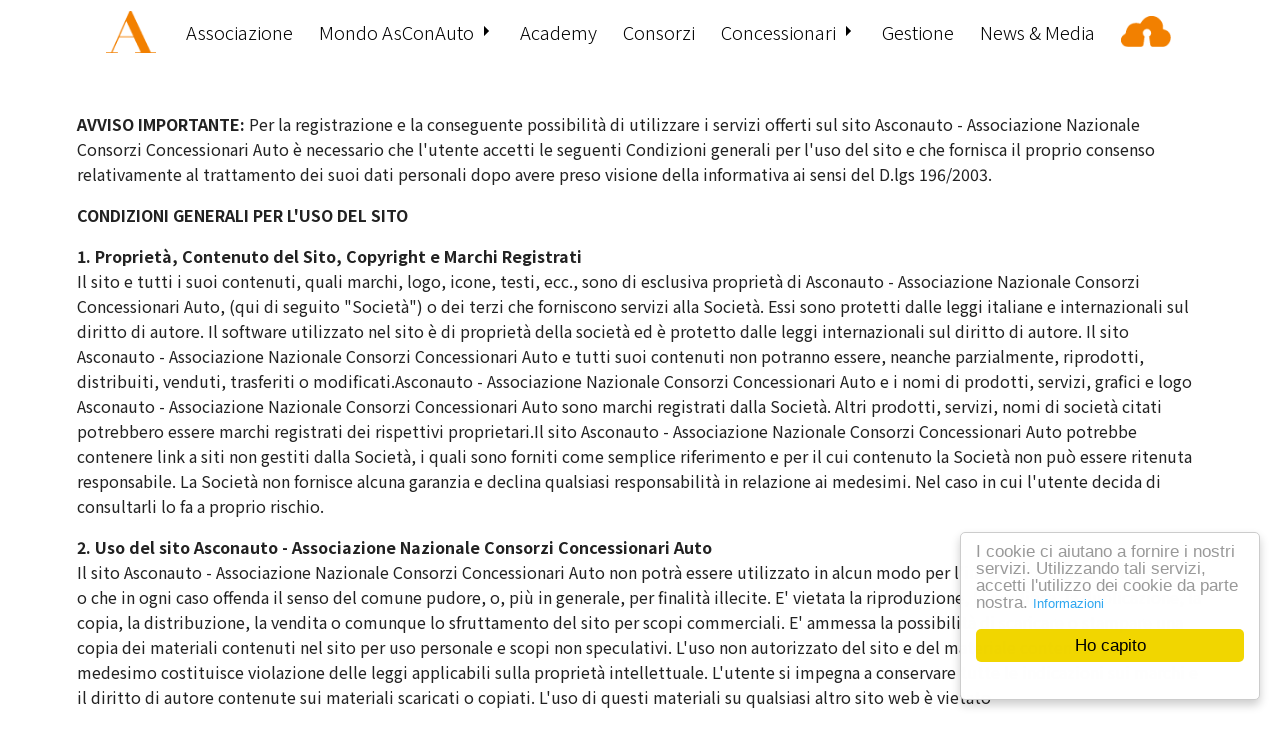

--- FILE ---
content_type: text/html; charset=utf-8
request_url: https://asconauto.it/links/condizioni-duso/
body_size: 18287
content:

<!doctype html>
<html class="no-js" lang="en">
<head>
    <meta charset="utf-8" />
    <meta http-equiv="content-type" content="text/html; charset=utf-8">
    <meta name="viewport" content="width=device-width, initial-scale=1.0" />
    <title>Informazioni</title>
    <meta name="description" content="AsConAuto - Associazione Nazionale Consorzi Concessionari Auto" />
    <meta name="keywords" content="AsConAuto - Associazione Nazionale Consorzi Concessionari Auto" />
    <link rel="stylesheet" href="/css/foundation.css" />
    <link rel="stylesheet" href="/css/slick.css" />
    <link rel="stylesheet" href="/css/slick-theme.css" />
    <link rel="stylesheet" href="/js/vendor/lightbox/css/lightbox.min.css" />
    <link rel="stylesheet" href="/css/app.css" />
    <!---Font--->
    <link rel="preconnect" href="https://fonts.gstatic.com">
    <link href="https://fonts.googleapis.com/css2?family=Noto+Sans+JP:wght@300;400;500;700&display=swap" rel="stylesheet">
    <link rel="shortcut icon" type="image/png" href="/faviconAsconauto.ico" />
    <link rel="stylesheet" href="https://cdnjs.cloudflare.com/ajax/libs/font-awesome/4.7.0/css/font-awesome.min.css">
    <script src="/js/vendor/jquery.min.js"></script>
</head>

<body>
    
        
    

    <!---MENU (HEADER)--->
    <!---Parte per mobile--->
    <div data-responsive-toggle="main-menu" class="title-bar bgwhite px-1" data-hide-for="large">
    
        <a href="/">
            <img class="max-w-mainmenu" src='/media/4066/logo_menu.png'>
        </a>
        <div class="float-right">
            <div class="title-bar-title menu-mob show">Menu</div>
            <img src="http://media.csoftonline.it/images/img/Mobile_ICONA MENU_open.png" alt="Open" class="open-menu show" data-toggle />
            <img src="http://media.csoftonline.it/images/img/Mobile_ICONA MENU_close.png" alt="Close" class="close-menu hide" data-toggle />
        </div>
    </div>
    <!---Parte comune--->
    <div id="main-menu">
        

<!---Versione per DESKTOP--->
<ul class="vertical large-horizontal dropdown menu header-desk font-light p-griglia-header show-for-landscape" data-dropdown-menu>
    <!---Logo AsConAuto--->
    <li>
        <a href="/">
            <img class="max-w-mainmenu" src='/media/4066/logo_menu.png'>
        </a>
    </li>
    <!---Voci menu--->
            <li>
                    <a href="/associazione/" target="" class="black">
                        Associazione
                    </a>

            </li>
            <li class="has-submenu">
                    <a href="#" target="_self" class="black">Mondo AsConAuto</a>

                <ul class="submenu menu vertical bgwhite" data-submenu>
                        <li>
                            <a href="/mondo-asconauto/logistica/" target="_self" class="black">Logistica</a>
                        </li>
                        <li>
                            <a href="/mondo-asconauto/solidale/" target="_self" class="black">Solidale</a>
                        </li>
                        <li>
                            <a href="/mondo-asconauto/ventennale/" target="" class="black">Ventennale</a>
                        </li>
                </ul>
            </li>
            <li>
                    <a href="/academy/calendario-corsi/" target="_self" class="black">
                        Academy
                    </a>

            </li>
            <li>
                    <a href="/consorzi/" target="" class="black">
                        Consorzi
                    </a>

            </li>
            <li class="has-submenu">
                    <a href="#" target="_self" class="black">Concessionari</a>

                <ul class="submenu menu vertical bgwhite" data-submenu>
                        <li>
                            <a href="/concessionari/ricerca/" target="" class="black">Ricerca</a>
                        </li>
                        <li>
                            <a href="/concessionari/costo-manodopera/" target="" class="black">Osservatorio Manodopera</a>
                        </li>
                </ul>
            </li>
            <li>
                    <a href="/gestione/" target="" class="black">
                        Gestione
                    </a>

            </li>
            <li>
                    <a href="/news-media/" target="" class="black">
                        News &amp; Media
                    </a>

            </li>
            <li>
                    <a href="https://areariservata.csoftonline.it" target="_blank" class="black">
                            <img class="max-w-mainmenu" src=/media/4106/logoaria.png />
                        
                    </a>

            </li>
</ul>


<!---Versione per MOBILE--->
<ul class="dropdown menu header-mob bg-image pad-menu-mob font-light p-griglia-header show-for-portrait" style="background-image:url('/img/Mobile_Fondo_Menu.jpg')" data-dropdown-menu>
    <!---Voci menu--->
    <li>
        <a href="/associazione" class="font-bold white menusize-mob">Associazione</a>
        <a href="/mondo-asconauto/logistica" class="font-bold white menusize-mob">Logistica</a>
        <a href="/consorzi" class="font-bold white menusize-mob">Consorzi</a>
        <div class="h-1"></div>
        <a href="/concessionari/ricerca" class="orange">Concessionari</a>
        <a href="/academy/calendario-corsi" class="orange">AsConAuto Academy</a>
        <a href="/mondo-asconauto/solidale" class="orange">AsConAuto Solidale</a>
        <a href="/mondo-asconauto/ventennale" class="orange">Ventennale</a>
        <a href="/gestione" class="orange">Gestione</a>
        <a href="/news-media" class="orange">News & Media</a>
        <a href="/links/contatti" class="orange">Contatti</a>
        <div class="h-1"></div>
        <a href="https://areariservata.csoftonline.it" target="_blank" class="font-bold orange menusize-mob">
            <img class="maxw-aria-mob pb-1 pr-05" src=/media/4106/logoaria.png />ARiA
        </a>
    </li>
</ul>

    </div>
    <!---Show/Hide per mobile--->
    <script>
        $(".open-menu").click(function () {
            $(".open-menu").toggleClass("show hide");
            $(".menu-mob").toggleClass("show hide");
            $(".close-menu").toggleClass("hide show");
        });
        $(".close-menu").click(function () {
            $(".close-menu").toggleClass("show hide");
            $(".open-menu").toggleClass("hide show");
            $(".menu-mob").toggleClass("hide show");
        });
    </script>

    
    <!-- BreadCrumb -->
    

    <!-- Content -->
    

    
    <!---CONTENT--->
    <div>
        


    <div class="py-3 link-footer p-griglia">
        <p><strong>AVVISO IMPORTANTE:</strong> Per la registrazione e la conseguente possibilità di utilizzare i servizi offerti sul sito Asconauto - Associazione Nazionale Consorzi Concessionari Auto è necessario che l'utente accetti le seguenti Condizioni generali per l'uso del sito e che fornisca il proprio consenso relativamente al trattamento dei suoi dati personali dopo avere preso visione della informativa ai sensi del D.lgs 196/2003.</p>
<p><strong>CONDIZIONI GENERALI PER L'USO DEL SITO</strong></p>
<p><strong>1. Proprietà, Contenuto del Sito, Copyright e Marchi Registrati<br /></strong>Il sito e tutti i suoi contenuti, quali marchi, logo, icone, testi, ecc., sono di esclusiva proprietà di Asconauto - Associazione Nazionale Consorzi Concessionari Auto, (qui di seguito "Società") o dei terzi che forniscono servizi alla Società. Essi sono protetti dalle leggi italiane e internazionali sul diritto di autore. Il software utilizzato nel sito è di proprietà della società ed è protetto dalle leggi internazionali sul diritto di autore. Il sito Asconauto - Associazione Nazionale Consorzi Concessionari Auto e tutti suoi contenuti non potranno essere, neanche parzialmente, riprodotti, distribuiti, venduti, trasferiti o modificati.Asconauto - Associazione Nazionale Consorzi Concessionari Auto e i nomi di prodotti, servizi, grafici e logo Asconauto - Associazione Nazionale Consorzi Concessionari Auto sono marchi registrati dalla Società. Altri prodotti, servizi, nomi di società citati potrebbero essere marchi registrati dei rispettivi proprietari.Il sito Asconauto - Associazione Nazionale Consorzi Concessionari Auto potrebbe contenere link a siti non gestiti dalla Società, i quali sono forniti come semplice riferimento e per il cui contenuto la Società non può essere ritenuta responsabile. La Società non fornisce alcuna garanzia e declina qualsiasi responsabilità in relazione ai medesimi. Nel caso in cui l'utente decida di consultarli lo fa a proprio rischio.</p>
<p><strong>2. Uso del sito Asconauto - Associazione Nazionale Consorzi Concessionari Auto<br /></strong>Il sito Asconauto - Associazione Nazionale Consorzi Concessionari Auto non potrà essere utilizzato in alcun modo per l'invio di materiale pornografico, o che in ogni caso offenda il senso del comune pudore, o, più in generale, per finalità illecite. E' vietata la riproduzione, la modifica, la duplicazione, la copia, la distribuzione, la vendita o comunque lo sfruttamento del sito per scopi commerciali. E' ammessa la possibilità di scaricare o stampare una copia dei materiali contenuti nel sito per uso personale e scopi non speculativi. L'uso non autorizzato del sito e del materiale contenuto nel medesimo costituisce violazione delle leggi applicabili sulla proprietà intellettuale. L'utente si impegna a conservare tutte le indicazioni sui marchi e il diritto di autore contenute sui materiali scaricati o copiati. L'uso di questi materiali su qualsiasi altro sito web è vietato</p>
<p><strong>3. Età e responsabilità dell'utente<br /></strong>L'utente deve essere maggiorenne e dotato della capacità d'agire, necessaria per utilizzare il presente sito accettando le presenti Condizioni Generali e per assumersi ogni eventuale responsabilità derivante dall'uso del sito. L'utente che si registra è obbligato ad indicare esclusivamente i propri dati personali e garantisce che essi siano veritieri, corretti e aggiornati. L'utente prende atto di essere responsabile per qualsiasi uso del sito da parte sua o di chi utilizzi i suoi dati personali.</p>
<p><strong>4. Esclusione di Garanzia<br /></strong>Il sito Asconauto - Associazione Nazionale Consorzi Concessionari Auto è fornito dalla Società "così come è". La Società e i suoi fornitori non rilasciano alcuna garanzia circa l'operatività del sito, l'accuratezza, la completezza, la affidabilità delle informazioni, dei materiali e dei prodotti ivi contenuti. Per quanto consentito dalle leggi applicabili, la Società non rilascia alcuna garanzia implicita o esplicita di commerciabilità e di idoneità ad uno scopo particolare.</p>
<p><strong>5. Limitazione di Responsabilità<br /></strong>La Società non sarà responsabile per i danni di qualsiasi genere conseguenti all'utilizzo del sito, compresi i danni diretti, indiretti, incidentali e consequenziali.</p>
<p><strong>6. Legge Regolatrice<br /></strong>Alle presenti Condizioni Generali è applicabile la legge italiana.</p>
<p><strong>7. Modifiche alle Condizioni Generali<br /></strong>La Società si riserva il diritto di modificare il sito e le presenti Condizioni Generali in qualsiasi momento. Delle modifiche verrà data comunicazione nel sito Asconauto - Associazione Nazionale Consorzi Concessionari Auto, e, fermo restando il diritto di recesso dell'utente, questi continuerà ad usare il sito secondo la versione modificata delle Condizioni Generali.</p>
<p><strong>8. Condizioni Ulteriori<br /></strong>Ulteriori termini e condizioni diversi dalle presenti potranno applicarsi alla vendita di beni e servizi o all'uso di altre parti del sito: l'utente dichiara sin da ora di conformarsi a tali altri termini e condizioni.</p>
    </div>



    

    </div>

    <!---FOOTER--->
    <div>
        

<!---Versione per DESKTOP--->
<div class="sitemap columns bggrey-sfum p-griglia show-for-landscape">
    <!-----SEDE----->
    <div class="columns large-3 medium-3 pt-3-5 font-light">
        <p><strong>Sede</strong></p>
<p>Via Ungheria, 8</p>
<p>47921 Rimini - Italia</p>
<p>Tel. 0541-745878</p>
    </div>
    <!-----INFORMAZIONI----->
    <div class="columns large-3 medium-3 pt-3">
            <strong>Informazioni</strong>
                <a class="disp-block font-medium" href="/links/contatti/" target="">Contatti</a>
                <a class="disp-block font-medium" href="/links/condizioni-duso/" target="_self">Condizioni d&#39;uso</a>
                <a class="disp-block font-medium" href="/links/tutela-della-privacy/" target="_self">Tutela della privacy</a>
                <a class="disp-block font-medium" href="/links/credits/" target="_self">Credits</a>

    </div>
    <div class="columns large-6 medium-6 pt-3 text-right">
        <!-----LOGO----->
        <a href="/">
            <img class="mb-1 w-logo-footer" src='/media/447727/logo_asconauto_r.png'>
        </a>
        <br/>
        <!-----SOCIAL----->
        <a href="https://www.facebook.com/AsConAuto.AsConAuto/" target="_blank">
            <img class="w-social" src='/media/4067/footer_icona-fb.png'>
        </a>
        <a class="mx-02" href="https://www.instagram.com/AsConAuto/" target="_blank">
            <img class="w-social" src='/media/4068/footer_icona-ig.png'>
        </a>
        <a class="mx-02" href="https://it.linkedin.com/company/asconauto" target="_blank">
            <img class="w-social" src='/media/4069/footer_icona-linkedin.png'>
        </a>
        <a href="https://www.youtube.com/channel/UCX_YahR08Tvn686hJ6D48kw" target="_blank">
            <img class="w-social" src='/media/4070/footer_icona-youtube.png'>
        </a>
    </div>
    <!-----COPYRIGHT----->
    <div class="columns copyright font-light">
        <p>Copyright 2001-2026 All Rights Reserved - Asconauto - Associazione Nazionale Consorzi Concessionari Autoveicoli</p>
    </div>
</div>


<!---Versione per MOBILE--->
<div class="column sitemap-mob bggrey-sfum text-center py-1 p-griglia show-for-portrait">
    <!-----Logo----->
    <a href="/">
        <img class="w-logo-footer pb-1" src='/media/447727/logo_asconauto_r.png'>
    </a>
    <!-----Informazioni----->
    <div class="pb-1">
                <a class="font-light grey" href="/links/contatti/" target="">Contatti</a>
                    <span class="grey"> | </span>
                <a class="font-light grey" href="/links/condizioni-duso/" target="_self">Condizioni d&#39;uso</a>
                    <span class="grey"> | </span>
                <a class="font-light grey" href="/links/tutela-della-privacy/" target="_self">Tutela della privacy</a>
                    <span class="grey"> | </span>
                <a class="font-light grey" href="/links/credits/" target="_self">Credits</a>
    </div>
    <!-----Sede----->
    <div class="medium-5 small-5 m-auto sede-mob font-medium grey brd-b-black pb-1">
        <p>Via Ungheria, 8</p>
<p>47921 Rimini - Italia</p>
<p>Tel. 0541-745878</p>
    </div>
    <!-----Social----->
    <div class="py-1">
        <a href="https://www.facebook.com/AsConAuto.AsConAuto/" target="_blank">
            <img class="w-social" src='/media/4067/footer_icona-fb.png'>
        </a>
        <a class="mx-02" href="https://www.instagram.com/AsConAuto/" target="_blank">
            <img class="w-social" src='/media/4068/footer_icona-ig.png'>
        </a>
        <a class="mx-02" href="https://it.linkedin.com/company/asconauto" target="_blank">
            <img class="w-social" src='/media/4069/footer_icona-linkedin.png'>
        </a>
        <a href="https://www.youtube.com/channel/UCX_YahR08Tvn686hJ6D48kw" target="_blank">
            <img class="w-social" src='/media/4070/footer_icona-youtube.png'>
        </a>
    </div>
    <!-----Copyright----->
    <div class="font-light grey">
        <p>Copyright 2001-2026 All Rights Reserved - Asconauto - Associazione Nazionale Consorzi Concessionari Autoveicoli</p>
    </div>
</div>


<!-----BARRA ARANCIONE IN FONDO----->
<div class="columns px-0 bgorange-sfum">
    <span>&nbsp;</span>
</div>

    </div>


	

    
    <script src="/js/vendor/what-input.min.js"></script>
    <script src="/js/vendor/slick.min.js"></script>
    <script src="/js/foundation.min.js"></script>
    <script src="/js/vendor/lightbox/js/lightbox.min.js"></script>
    <script src="/js/app.js"></script>
    <script type="text/javascript">
        $(document).ready(function () {
            $('.banner-slider').slick({
                adaptiveHeight: true,
                arrows: false,
                autoplay: true,
                autoplaySpeed: 8000,
                pauseOnHover: true
            });
        });
    </script>

    <!---COOKIES--->
    <script>
	window.cookieconsent_options = {
		learnMore: 'Informazioni',
			message: "I cookie ci aiutano a fornire i nostri servizi. Utilizzando tali servizi, accetti l'utilizzo dei cookie da parte nostra.",
				dismiss: 'Ho capito',
					link: '/links/tutela-della-privacy/'
	};
</script>
<script src="/js/vendor/cookieconsent.min.js"></script>
    
    <!---BACK TO TOP--->
    <div id="back-top">
        <a href="#"><img class="fi-arrow-up" src="/img/gotop.png" /></a>
    </div>
    <script>
        $(document).ready(function () {
            /*--Hide #back-top first--*/
            $("#back-top").hide();
            /*--Fade in #back-top--*/
            $(function () {
                $(window).scroll(function () {
                    if ($(this).scrollTop() > 100) {
                        $('#back-top').fadeIn();
                    } else {
                        $('#back-top').fadeOut();
                    }
                });
                /*--Scroll body to 0px on click--*/
                $('#back-top .fi-arrow-up').click(function () {
                    $('body,html').animate({
                        scrollTop: 0
                    }, 800);
                    return false;
                });
            });
        });
    </script>
</body>
</html>

--- FILE ---
content_type: text/css
request_url: https://asconauto.it/css/app.css
body_size: 71927
content:
li.currentPage {font-weight:bold; text-decoration:underline;}
.pagination .current a:hover {
    background-color:none;
}
div.lightgray { background-color:#f5f5f5; }
div.middlegray { background-color:#eee; }
div.faded { opacity:0.6; }
div.bottomspace { padding-bottom:0.6rem; }
div.rightmargin { margin-right:0.6rem; }
div.newsbox { margin:0.4rem 0 0.4rem 0; }
div.newsbox div.newsitem { border-radius:3px; margin:0.4rem 0 0.4rem 0; background:#f5f5f5; height:18rem; overflow:hidden; }
@media only screen and (max-width:59.9999em) {
    div.newsbox div.newsitem { height:9rem; overflow:hidden; }
}
div.newsbox div.newsitem h5 { font-weight:bold; font-size:0.9rem; margin:0.4rem 0 0.2rem 0; height:2.6rem; overflow:hidden; }
@media only screen and (max-width:59.9999em) {
    div.newsbox div.newsitem h5 { height:1.4rem; overflow:hidden; }
}
div.newsbox div.newsitem div.imgc { border-radius:3px; height:6.3rem; overflow:hidden; }
div.newsbox div.newsitem div.textc { margin:0; border-radius:3px; max-height:6.7rem; overflow:hidden; }
div.newsbox div.newsitem div.textc a { color:#222; }
@media only screen and (max-width:59.9999em) {
    div.newsbox div.newsitem div.textc { margin:0; border-radius:3px; max-height:6rem; overflow:hidden; }
}
div.newsbox div.newsitem div.linkc { margin:0 0 0.2rem 0; }
@media only screen and (max-width:59.9999em) {
    div.newsbox div.newsitem div.linkc { margin:0.2rem 0 0.2rem 0; }
}
div.newsbox div.newsitem div.imgc img { width:100%; height:100%; }
@media only screen and (max-width:59.9999em) {
    div.newsbox div.newsitem div.imgc img { width:100%; height:auto; max-height:5rem; }
}
@media only screen and (max-width:39.9999em) {
    div.newsbox div.newsitem div.imgc img { max-height:6rem; }
}
div.newsbox div.newsitem p { font-size:0.8rem; margin:0.2rem 0 0.2rem 0; }
div.newsbox div.newsitem div.imgc a { font-style:italic; font-size:0.8rem; }
div.newsbox div.newsitem div.linkc a { font-style:italic; font-size:0.8rem; }
@media only screen and (max-width:59.9999em) {
    div.newsbox div.newsitem p { margin-top:0; margin-bottom:0; }
}
div.event { border-right:0.3rem solid #fff; background-color:#eee; }
@media only screen and (max-width:59.9999em) {
    div.eventheight { height:9.8rem; }
}
@media only screen and (max-width:39.9999em) {
    div.eventheight { height:initial; }
}
div.event strong, p, a { font-size:0.8rem; }
div.event p {height:2rem; }
@media only screen and (max-width: 39.9999em) {
    div.event { text-align:left; border-right:0; border-bottom:0.2rem #fff solid; }
}
div.sideevent { margin-bottom:1rem; background:#eee; }
div.sideevent strong, p, a { font-size:0.8rem; }
div.sideevent p { margin-bottom:0.1rem; }
@media only screen and (max-width:59.9999em) {
    div.sideevent p { max-height: 2.4rem; overflow: hidden; }
}
.noborder { border:0; }
div.event img { display:inline; }
@media only screen and (min-width: 64em) { div.event img { display:inline; width:20%; } }
div.event strong { display:block; }
div.event p { margin-bottom:0.1rem; }
/*div.informa { padding:0.4rem; }
div.informa div { background:#eee; }
div.informa div p { text-transform:uppercase; margin:0.2rem 0; }
div.informa div img { height:10rem; }*/
div.sidemenu { 
    margin-bottom:0.4rem; 
    padding:0.6rem; 
    background-color:#eee; 
    border-left: 0.4rem solid #fff;
    border-right: 0.4rem solid #fff;
}
@media only screen and (min-width: 64em) { div.sidemenu { border-right:0; } }
.breadcrumbs li, .breadcrumbs li a { font-size:0.7rem; }
.breadcrumbs li:not(:last-child)::after { top:0px; }
div.newslistbox { padding:0.4rem; }
div.newslistbox img{ margin:0.4rem 0; }
.marchioauto { width:80px; height:80px; margin-bottom:0; margin-top:1rem;}
@media only screen and (max-width:59.9999em) {
    .marchioauto { width:100px; height:100px; margin-bottom:0; margin-top:1rem;}
}
@media only screen and (min-width: 64em) { div.consorzi div.large-2 { width:20%; } }
.smallph::placeholder { font-size:small !important; } /* Chrome, Firefox, Opera, Safari 10.1+ */
.smallph:-ms-input-placeholder { font-size:small !important; } /* Internet Explorer 10-11 */
.smallph::-ms-input-placeholder { font-size:small !important; } /* Microsoft Edge */





/*-------NEW-------*/
/*---GENERAL---*/
body { 
    /*background-repeat: no-repeat;*/
    /*background-attachment: fixed;*/
    /*background-position: center;*/
    font-family: "Noto Sans JP", sans-serif;
}
/*---Font---*/
.font-light {
    font-weight: 300;
}
.font-regular {
    font-weight: 400;
}
.font-medium {
    font-weight: 500;
}
.font-bold {
    font-weight: 700;
}
.disp-block {
    display: block;
}
.lineh-1 {
    line-height: 1
}
.bg-image {
    background-size: 100% 100%;
    background-repeat: no-repeat;
}
.pad-head-image {
    padding: 25% 0 1% 0;
}
.pad-end-image {
    padding: 4% 0 4% 0;
}
.pad-end-image-link {
    padding: 45% 0 3% 0;
}
.white {
    color: #fff !important;
}
.black {
    color: #000;
}
.orange {
    color: #f28000;
}
.grey {
    color: #848484;
}
.grey-calend {
    color: #b2b2b2;
}
.darkgrey {
    color: #767676;
}
.red-sincro {
    color: #e3000f !important;
}
.brd-sincro {
    border-left: 2px solid #e3000f !important;
}
@media screen and (max-width:767px) {.brd-sincro {border: 0 !important;}}

.bold {
    font-weight: bold;
}
.underline {
    text-decoration: underline;
}

.size-1 {
    font-size: 1rem;
}
@media screen and (max-width: 1023px) {.size-1 {font-size: .8rem;}}
@media screen and (max-width:767px) {.size-1 {font-size: .65rem;}}

.size-2 {
    font-size: 2rem !important;
}
.size-3 {
    font-size: 3rem !important;
}
@media screen and (max-width: 1023px) {.size-3 {font-size: 2rem !important;}}
@media screen and (max-width:767px) {.size-3 {font-size: 1.6rem !important;}}
@media screen and (max-width:767px) {.size-3short {font-size: 1.4rem !important;}}

.size-5 {
    font-size: 5rem;
}
@media screen and (max-width: 1599px) {.size-5 {font-size: 4rem;}}
@media screen and (max-width:767px) {.size-5 {font-size: 2.5rem;}}

.size-arch {
    font-size: 1.2rem;
}
@media screen and (max-width:1599px) {.size-arch {font-size: 1.6rem;}}
@media screen and (max-width:1023px) {.size-arch {font-size: 1.2rem;}}
@media screen and (max-width:767px) {.size-arch {font-size: .9rem;}}

.linkText {
    font-size: 1.4rem;
    line-height: 1.3;
}
@media screen and (max-width: 1599px) {.linkText {font-size: 1.1rem;}}
@media screen and (max-width: 1023px) {.linkText {font-size: .8rem; line-height: 1.2;}}

#link a:hover {
    color: #000;
}
.title-image {
    font-size: 5.5rem;
}
@media screen and (max-width: 1023px) {.title-image {font-size: 4rem;}}
@media screen and (max-width:767px) {.title-image {font-size: 2.2rem;}}

#textLeft {
    text-align: right;
}
@media screen and (max-width:639px) {#textLeft {text-align: left; padding-bottom: 1rem;}}

#textLeft p {
    font-size: 3.5rem;
    line-height: 1 !important;
    margin-bottom: .4rem !important;
    font-weight: 300;
}
@media screen and (max-width: 1023px) {#textLeft p{font-size: 1.9rem;}}
@media screen and (max-width:767px) {#textLeft p{font-size: 1.6rem;}}

#textLeft p strong {
    font-weight: 700;
}
#textRight {
    border-left: 2px solid #f28000;
}
@media screen and (max-width:639px) {#textRight {border: 0; }}

#textRight p {
    font-size: 1.4rem;
    line-height: 1.2 !important;
    margin-bottom: .7rem !important;
    font-weight: 300;
}
@media screen and (max-width: 1023px) {#textRight p {font-size: 1rem;}}
@media screen and (max-width:767px) {#textRight p {font-size: .8rem;}}

#textRight p strong {
    font-weight: 500;
}
#textRight p a {
    font-size: 1.4rem;
    color: #ff8100;
}
@media screen and (max-width: 1023px) {#textRight p a {font-size: 1rem;}}
@media screen and (max-width:767px) {#textRight p a {font-size: .8rem;}}

#digitLeft {
    font-size: 3.5rem;
    line-height: 1 !important;
}
@media screen and (max-width: 1023px) {#digitLeft {font-size: 2.1rem;}}
@media screen and (max-width:767px) {#digitLeft {font-size: 1.5rem;}}

#digitRight {
    font-size: 1.6rem;
    line-height: 1.3 !important;
    border-left: 2px solid #fff;
}
@media screen and (max-width: 1023px) {#digitRight {font-size: 1rem;}}
@media screen and (max-width:767px) {#digitRight {font-size: .9rem;}}

#endTitle {
    text-align: right;
}
@media screen and (max-width:767px) {#endTitle {text-align: left; padding-bottom: 1rem;}}

#endTitle p {
    font-size: 4rem;
    line-height: 1 !important;
    margin-bottom: 0 !important;
    padding-left: 50%;
}
@media screen and (max-width: 1023px) {#endTitle p {font-size: 2.5rem; padding-left: 30%;}}
@media screen and (max-width:767px) {#endTitle p {font-size: 1.7rem; padding-left: 0;}}

#endTitle p strong {
    font-weight: 700;
}
#endText p, #endText p a {
    font-size: 1.4rem;
    line-height: 1.2 !important;
    margin-bottom: .7rem !important;
    font-weight: 300;
}
@media screen and (max-width: 1023px) {#endText p, #endText p a {font-size: 1rem; margin-bottom: .6rem !important;}}
@media screen and (max-width:767px) {#endText p, #endText p a {font-size: .7rem; margin-bottom: .4rem !important;}}

#endText p strong {
    font-weight: 500;
}
#endText p a{
    color: #fff;
    text-decoration: underline;
}
#endText p strong a {
    font-weight: 700;
}
.endlink {
    border: 2px solid #fff;
    font-size: 1.4rem;
    padding: 1rem 4rem;
}
@media screen and (max-width: 1023px) {.endlink {font-size: 1.2rem; padding: .5rem 2rem;}}
@media screen and (max-width:767px) {.endlink {font-size: .9rem; border:0;}}

.bgwhite {
    background-color: #fff !important;
}
.bggrey-text {
    background-color: #ededed;
}
.bgorange-asco {
    background-color: #ff8100;
}
.bgorange-sfum {
    background: radial-gradient(circle at center, #f28000, #e15700)
}
.bgblack {
    background-color: #000;
}
.bggrey-sfum {
    background: linear-gradient(0deg, #d0d0d0 20%, #dbdbdb 60%, #e5e5e5 90%);
}
.bgorange-member-sfum {
    background: linear-gradient(0deg, #fbdbb3 20%, #fbdac2 40%, #fce7cd 70%);
}
.bggrey-member-sfum {
    background: linear-gradient(0deg, #dfdfdf 20%, #e9e9e9 40%, #f2f2f2 70%);
}
.onbottom {
    position: absolute;
    bottom: 0;
    line-height: 1.2;
    padding: 0;
}
.btn-info {
    font-size: 1.3rem;
    background-color: #f28000;
}
@media screen and (max-width: 1599px) {.btn-info {font-size: 1rem;}}
@media screen and (max-width:767px) {.btn-info {font-size: .8rem;}}

.brd-b-black {
    border-bottom: 1px solid #000;
}
.w-100 {
    width: 100%;
}
.h-1 {
    height: 1rem;
}
.h-2 {
    height: 2rem;
}
.h-3 {
    height: 3rem;
}
.h-4 {
    height: 4rem;
}
.h-100 {
    height: 100%;
}
.p-griglia {
    padding-left: 15%;
    padding-right: 15%;
}
@media screen and (max-width: 1599px) {.p-griglia {padding-left: 6% !important; padding-right: 6% !important;}}
@media screen and (max-width:1023px) {.p-griglia {padding-left: 5% !important; padding-right: 5% !important;}}

.p-griglia-l {
    padding-left: 13% !important;
}
@media screen and (max-width: 1599px) {.p-griglia-l {padding-left: 6% !important;}}
@media screen and (max-width:1023px) {.p-griglia-l {padding-left: 5% !important;}}

.p-griglia-r {
    padding-right: 13% !important;
}
@media screen and (max-width: 1599px) {.p-griglia-r {padding-right: 6% !important;}}
@media screen and (max-width:1023px) {.p-griglia-r {padding-right: 5% !important;}}

.p-griglia-header {
    padding-left: 10%;
    padding-right: 10%;
}
@media screen and (max-width: 1599px) {.p-griglia-header {padding-left: 6% !important; padding-right: 6% !important;}}
@media screen and (max-width:1023px) {.p-griglia-header {padding-left: 5% !important; padding-right: 5% !important;}}

.p-griglia-newsmedia-l {
    padding-left: 30%;
}
@media screen and (max-width: 1599px) {.p-griglia-newsmedia-l {padding-left: 10% !important;}}

.p-griglia-newsmedia-r {
    padding-right: 30%;
}
@media screen and (max-width: 1599px) {.p-griglia-newsmedia-r {padding-right: 10% !important;}}

.p-0 {
    padding: 0;
}

@media screen and (max-width:767px) {.p-05-mob {padding: .5rem !important;}}

@media screen and (max-width:1023px) {.p-standard-mob {padding-left: 0.9375rem;padding-right: 0.9375rem;}}

@media screen and (max-width:767px) {.px-column {padding-left: .625rem !important; padding-right: .625rem !important;}}

.pl-0 {
    padding-left: 0;
}
.pl-1 {
    padding-left: 1rem;
}
@media screen and (max-width:767px) {.pl-1-mob {padding-left: 1rem !important;}}

.pl-2 {
    padding-left: 2rem;
}
.pr-0 {
    padding-right: 0;
}
.pr-05 {
    padding-right: .5rem;
}
.pr-1 {
    padding-right: 1rem;
}
@media screen and (max-width:767px) {.pr-1-mob {padding-right: 1rem !important;}}

.pr-2 {
    padding-right: 2rem;
}
.px-0 {
    padding-left: 0;
    padding-right: 0;
}
.px-05 {
    padding-left: .5rem;
    padding-right: .5rem;
}
.px-1 {
    padding-left: 1rem;
    padding-right: 1rem;
}
@media screen and (max-width:767px) {.px-1-mob {padding-left: 1rem !important; padding-right: 1rem !important;}}

.px-2 {
    padding-left: 2rem;
    padding-right: 2rem;
}
@media screen and (max-width:767px) {.px-2-mob {padding-left: 2rem !important; padding-right: 2rem !important;}}

.px-3 {
    padding-left: 3rem;
    padding-right: 3rem;
}
.px-5 {
    padding-left: 5rem;
    padding-right: 5rem;
}
.py-05 {
    padding-top: .5rem;
    padding-bottom: .5rem;
}

@media screen and (max-width:767px) {.py-0-mob {padding-top: 0 !important; padding-bottom: 0 !important;}}

.py-1 {
    padding-top: 1rem;
    padding-bottom: 1rem;
}
@media screen and (max-width:1023px) {.py-1-bmob {padding-top: 1rem !important; padding-bottom: 1rem !important;}}
@media screen and (max-width:767px) {.py-1-mob {padding-top: 1rem !important; padding-bottom: 1rem !important;}}

.py-2 {
    padding-top: 2rem;
    padding-bottom: 2rem;
}
@media screen and (max-width:767px) {.py-2-mob {padding-top: 2rem !important; padding-bottom: 2rem !important;}}

.py-3 {
    padding-top: 3rem;
    padding-bottom: 3rem;
}
.py-4 {
    padding-top: 4rem;
    padding-bottom: 4rem;
}
.pb-05 {
    padding-bottom: .5rem;
}
.pb-1 {
    padding-bottom: 1rem;
}
@media screen and (max-width: 1599px) {.pb-1-mob {padding-bottom: 1rem !important;}}
@media screen and (max-width: 767px) {.pb-1-mob {padding-bottom: 1rem !important;}}
@media screen and (max-width: 767px) {.pb-1-smob {padding-bottom: 1rem !important;}}

.pb-2 {
    padding-bottom: 2rem;
}
@media screen and (max-width:767px) {.pb-2-mob {padding-bottom: 2rem !important;}}

.pb-3 {
    padding-bottom: 3rem;
}
.pb-4 {
    padding-bottom: 4rem;
}
.pb-6 {
    padding-bottom: 6rem;
}
.topspace {
    padding-top: 0.6rem;
}
.p-1 {
    padding: 1rem;
}

@media screen and (max-width: 1599px) {.pt-0-mob {padding-top: 0 !important;}}
@media screen and (max-width: 639px) {.pt-0-mob {padding-top: 0 !important;}}

.pt-05 {
    padding-top: .5rem;
}
@media screen and (max-width:1023px) {.pt-05-mob-l {padding-top: .5rem !important;}}
@media screen and (max-width:767px) {.pt-05-mob {padding-top: .5rem !important;}}

.pt-1 {
    padding-top: 1rem;
}
@media screen and (max-width:767px) {.pt-1-mob {padding-top: 1rem !important;}}

.pt-2 {
    padding-top: 2rem;
}
@media screen and (max-width:1023px) {.pt-2-mob {padding-top: 2rem !important;}}

.pt-2-5 {
    padding-top: 2.5rem;
}
.pt-3 {
    padding-top: 3rem;
}
.pt-3-5 {
    padding-top: 3.5rem;
}
.m-auto {
    margin: auto;
}
.m-0 {
    margin: 0 !important;
}
.ml-1 {
    margin-left: 1rem;
}
.mr-1 {
    margin-right: 1rem;
}
.mx-0 {
    margin-left: 0 !important;
    margin-right: 0 !important;
}
.mx-02 {
    margin-left: .2rem;
    margin-right: .2rem;
}
.mb-0 {
    margin-bottom: 0;
}
.mb-03 {
    margin-bottom: .3rem;
}
.mb-05 {
    margin-bottom: .5rem;
}
.mb-1 {
    margin-bottom: 1rem;
}
.mb-2 {
    margin-bottom: 2rem;
}
.mt-1 {
    margin-top: 1rem;
}
@media screen and (max-width: 639px) {.mt-1-mob {margin-top: 1rem !important;}}
.mt-02{
    margin-top: .2rem;
}
.my-1 {
    margin-top: 1rem;
    margin-bottom: 1rem;
}
.my-3 {
    margin-top: 3rem;
    margin-bottom: 3rem;
}
.bottommargin { margin-bottom:0.6rem; }
.topmargin { margin-top:0.6rem; }
.mt-3 {
    margin-top: 3rem;
}
.lineh1-2 {
    line-height: 1.2;
}
.lineh1-5 {
    line-height: 1.5;
}
.pb-07 {
    padding-bottom: .7rem;
}

@media screen and (max-width:1023px) {.pl-0-medium {padding-left: 0 !important;}}

@media screen and (max-width:767px) {.mb-1-small {padding-bottom: 1rem !important}}


/*---BACK TO TOP---*/
#back-top {
    position: fixed;
    bottom:20px;
    right: 2%;
    z-index: 100;
}
#back-top img {
    width: 4rem;
    height: 4rem;
    opacity: 0.8;
}


/*---MAPPA COPERTURA---*/
.mymap {
    height: 44rem;
}
@media screen and (max-width: 1599px) {.mymap {height: 38rem;}}
@media screen and (max-width:767px) {.mymap {height: 30rem;}}

.maploader {
    display: block;
    width: 4rem;
    height: auto;
    position: absolute;
    z-index: 5;
    margin: 3rem;
}
.pad-map-image {
    padding: 3% 0 4% 0;
}

/*---CONSORZI---*/
.consorzio div.media img {
    margin: 0.4rem;
}
.consorzio p, .consorzio p a {
    font-size: 1rem;
}
@media screen and (max-width: 1023px) {.consorzio p, .consorzio p a {font-size: .8rem;}}

.consorzio .detail {
    font-size: 1.2rem;
}
@media screen and (max-width: 1023px) {.consorzio .detail {font-size: 1rem;}}
@media screen and (max-width:767px) {.consorzio .detail {font-size: .75rem;}}

.consorzio .detail-n {
    font-size: 1.4rem;
    color: #f28000;
}
@media screen and (max-width: 1023px) {.consorzio .detail-n {font-size: 1.2rem;}}
@media screen and (max-width:767px) {.consorzio .detail-n {font-size: 1rem;}}

.consorzio .icon-emp {
    width: 2rem;
}
@media screen and (max-width: 1599px) {.consorzio .icon-emp {width: 1.5rem;}}
@media screen and (max-width:767px) {.consorzio .icon-emp {width: 1.3rem;}}

.consorzio .icon-van {
    width: 3rem;
}
@media screen and (max-width:767px) {.consorzio .icon-van {width: 2.4rem;}}

.consorzio .b-right {
    border-right: 2px solid #9e9e9e;
}
#dettContatti {
    border-left: 2px solid #f28000;
}
#dettContatti p, #dettContatti a {
    font-size: 1.2rem;
    line-height: 1.3;
}
@media screen and (max-width: 1023px) {#dettContatti p, #dettContatti a {font-size: 1rem;}}
@media screen and (max-width:767px) {#dettContatti p, #dettContatti a {font-size: .7rem;}}

.title-dettcons, .title-dettcons-mob {
    font-size: 4.5rem;
}
@media screen and (max-width: 1599px) {.title-dettcons {font-size: 3.5rem;}}
@media screen and (max-width:767px) {.title-dettcons {font-size: 2rem;}}

@media screen and (max-width: 1599px) {.title-dettcons-mob {font-size: 2.5rem;}}
@media screen and (max-width:767px) {.title-dettcons-mob {font-size: 2rem; line-height: 1.1;}}

.w-dettcons {
    width: 350px;
}
@media screen and (max-width:767px) {.w-dettcons {width: 240px;}}

.conclist {
    font-size: 1.4rem;
    line-height: 1.3;
}
@media screen and (max-width: 1599px) {.conclist {font-size: 1rem;}}
@media screen and (max-width:767px) {.conclist {font-size: .8rem;}}

.mymap-dett {
    height: 30rem;
}
@media screen and (max-width:767px) {mymap-dett {height: 25rem;}}

.p-img-conclist {
    padding: 2% 0 4% 0;
}
.w-partner {
    width: 120px;
    height: 120px;
}
@media screen and (max-width:767px) {.w-partner {width: 85px; height: 85px;}}

.mobile {
    display: none;
}
@media screen and (max-width: 1023px) {.mobile {display: block;}}

.desktop {
    display: block;
}
@media screen and (max-width: 1023px) {.desktop {display: none;}}

.smartphone {
    display: none;
}
@media screen and (max-width: 767px) {.smartphone {display: block;}}

#coperturaText p {
    font-size: 1.4rem;
    line-height: 1.2 !important;
    margin-bottom: .7rem !important;
}
@media screen and (max-width: 1599px) {#coperturaText p {font-size: 1.2rem;}}
@media screen and (max-width:767px) {#coperturaText p {font-size: .7rem;}}

.pad-coper-image {
    padding: 42% 0 3% 0;
}
@media screen and (max-width:1023px) {.pad-coper-image {padding: 51% 0 4% 0;}}
@media screen and (max-width:767px) {.pad-coper-image {padding: 65% 0 0 0;}}

.bg-image-coper {
    background-size: 100% 100%;
    background-repeat: no-repeat;
}
@media screen and (max-width:767px) {.bg-image-coper {background-size: 125% 100%; background-position: center;}}

#digitRight-cons {
    font-size: 1.5rem;
    line-height: 1.3 !important;
    border-left: 2px solid #fff;
}
@media screen and (max-width: 1599px) {#digitRight-cons {font-size: 1.3rem;}}
@media screen and (max-width: 1023px) {#digitRight-cons {font-size: .8rem;}}

@media screen and (max-width: 1023px) {.consorzio h3 {font-size: 1.3rem;}}
@media screen and (max-width:767px) {.consorzio h3 {font-size: 1.1rem;}}

.bg-image-conclist {
    background-size: cover;
    background-position: right;
    background-position-y: top;
    background-repeat: no-repeat;
}
.bg-image-conclist-short {
    background-size: cover;
    background-repeat: no-repeat;
}
@media screen and (max-width: 767px) {.bg-image-conclist-short {background-position-x: right;}}

.p-logocons {
    padding-top: 1.1rem;
}
@media screen and (max-width: 1023px) {.p-logocons {padding-top: 2.5rem;}}
@media screen and (max-width: 767px) {.p-logocons {padding-top:0; padding-bottom: 1rem;}}

@media screen and (max-width: 1023px) {.conslogo {transform: scale(1.2);}}
@media screen and (max-width: 767px) {.conslogo {transform: none;}}

/*---HEADER---*/
.header-desk {
    text-align: -webkit-center;
}

@media screen and (max-width:767px) {#main-menu {height: 100%;}}
@media screen and (max-width:767px) {#main-menu .header-mob {height: inherit;}}

#main-menu a {
    font-size: 1rem;
}
@media screen and (max-width: 1599px) {#main-menu a {font-size: 1.15rem;}}
@media screen and (max-width:767px) {#main-menu a {font-size: 1.4rem;}}

/*--Per IPad PRO--*/
@media screen and (min-width: 1024px) {#main-menu .show-for-landscape {display: block !important;}}
@media screen and (min-width: 1024px) {#main-menu .show-for-portrait {display: none !important;}}

.header-desk.menu li a {
    padding: .7rem 2.5rem !important;
}
@media screen and (max-width: 1599px) {.header-desk.menu li a {padding: .7rem .8rem !important;}}
@media screen and (width: 1024px) {.header-desk.menu li a {padding: .7rem .5rem !important;}}

.max-w-mainmenu {
    max-width: 50px;
}
.maxw-aria-mob {
    max-width: 68px;
}
.dropdown.menu .is-dropdown-submenu-parent.is-right-arrow > a::after {
    border-color: transparent transparent transparent #000;
}
.dropdown.menu .is-dropdown-submenu-parent.is-right-arrow > a:hover::after {
    border-color: transparent transparent transparent #f28000;
}
a:hover {
    color: #f28000;
}
.menu-mob {
    font-size: 1.3rem;
    margin-right: .5rem;
}
.pad-menu-mob {
    padding-top: 6%;
    padding-bottom: 6%;
}
@media screen and (max-width:767px) {.pad-menu-mob {padding-top: 16%; padding-bottom: 16%;}}

.header-mob.menu li a {
    padding: .4rem 0 !important;
}
.menusize-mob {
    font-size: 2.5rem !important;
}
.menusize-mob-s {
    font-size: 1.4rem !important;
}

/*---HOME---*/
.title-home {
    font-size: 4.6rem;
    font-weight: bold;
}
@media screen and (max-width: 1023px) {.title-home {font-size: 2.6rem;}}
@media screen and (max-width:767px) {.title-home {font-size: 1.3rem;}}

.text-home {
    font-size: 1.3rem;
    line-height: 1.4;
}
@media screen and (max-width: 1023px) {.text-home {font-size: .8rem;}}
@media screen and (max-width:767px) {.text-home {font-size: .65rem;}}

.pt-home {
    padding-top: 9%;
}
@media screen and (max-width: 1599px) {.pt-home {padding-top: 13%;}}
@media screen and (max-width:767px) {.pt-home {padding-top: 17%;}}

.pt-home-sm {
    padding-top: 7.4%;
}
@media screen and (max-width: 1599px) {.pt-home-sm {padding-top: 13%;}}
@media screen and (max-width: 1023px) {.pt-home-sm {padding-top: 8.8%;}}
@media screen and (max-width:767px) {.pt-home-sm {padding-top: 17%;}}

.bg-second-home {
    background-size: contain;
    background-repeat: no-repeat;
    background-position: right;
    margin-right: 8%;
}
@media screen and (max-width: 1110px) {.bg-second-home {background-size: 62% 100%;}}
@media screen and (max-width:1023px) {.bg-second-home {background-size: contain;}}
@media screen and (max-width:767px) {.bg-second-home {background-size: contain; margin: 0;}}

.pt-second-home {
    /*padding-top: 9%;*/
    padding-top: 6.4%;
}
@media screen and (max-width: 1599px) {.pt-second-home {padding-top: 6.5%;}}
@media screen and (max-width: 1023px) {.pt-second-home {padding-top: 9.4%;}}
@media screen and (max-width: 767px) {.pt-second-home {padding-top: 15%;}}

.brd-link-home {
    border-bottom: 1px solid #fff;
}
.f-link-home {
    font-size: 4rem;
    padding-top: 4rem;
    padding-bottom: 4rem;
}
@media screen and (max-width: 1599px) {.f-link-home {font-size: 2.5rem;}}
@media screen and (max-width:767px) {.f-link-home {font-size: 1.4rem; padding-top: 2rem; padding-bottom: 2rem;}}

@media screen and (max-width:767px) {.px-0-mob {padding-left: 0 !important; padding-right: 0 !important;}}

@media screen and (max-width:1023px) {.px-0-medium-mob {padding-left: 0 !important; padding-right: 0 !important;}}

@media screen and (max-width:767px) {.px-05-mob {padding-left: .5rem; padding-right: .5rem;}}

.bg-image-home {
    background-size: 85% 100%;
    background-repeat: no-repeat;
    background-position: center;
}
@media screen and (max-width: 1599px) {.bg-image-home {background-size: 90% 100%;}}
@media screen and (max-width: 767px) {.bg-image-home {background-size: 100% 100%;}}

/*---ACADEMY---*/
.btn-calend {
    font-weight: 300;
    font-size: 1.3rem;
    margin-top: 1rem;
    margin-bottom: 0;
}
@media screen and (max-width: 1599px) {.btn-calend {padding-left: 1rem; padding-right: 1rem;}}
@media screen and (max-width: 1023px) {.btn-calend {font-size: 1rem;}}
@media screen and (max-width: 767px) {.btn-calend {font-size: .8rem;}}

.corso-calend {
    /*border-left: 3px solid #f28000;*/
    /*padding-left: 1.5rem;*/
    line-height: 1.3;
}
/*@media screen and (max-width: 767px) {.corso-calend {border-left: 0; padding-left: 0.625rem;}}*/

.day-calend {
    font-weight: 700;
    font-size: 4.8rem;
    line-height: 1;
}
@media screen and (max-width: 1023px) {.day-calend {font-size: 3.5rem;}}
@media screen and (max-width: 767px) {.day-calend {font-size: 3rem; line-height: 1.3;}}

.month-calend {
    font-weight: 300;
    font-size: 2.3rem;
    line-height: 1;
}
@media screen and (max-width: 1023px) {.month-calend {font-size: 1.8rem;}}
@media screen and (max-width: 767px) {.month-calend {font-size: 2rem;}}

.gotocorso {
    font-size: 4rem;
}
@media screen and (max-width: 1023px) {.gotocorso {font-size: 3.5rem;}}

.nomecorso-calend {
    font-weight: 700;
    font-size: 2.3rem;
}
@media screen and (max-width: 1599px) {.nomecorso-calend {font-size: 2rem;}}
@media screen and (max-width: 767px) {.nomecorso-calend {font-size: 1.2rem;}}

.icons-calend {
    height: 2rem;
    margin-bottom: .6rem;
}
@media screen and (max-width: 1023px) {.icons-calend {height: 1.6rem;}}
@media screen and (max-width: 767px) {.icons-calend {height: 1.3rem; margin-bottom: .6rem;}}

.labeltitle {
    font-size: .9rem;
    margin-left: 1rem;
}
.desccorso-calend {
    font-weight: 300;
    font-size: 1.3rem;
    line-height: 1.4;
    padding-top: .7rem;
}
@media screen and (max-width: 1023px) {.desccorso-calend {font-size: 1.2rem; line-height: 1.3; padding-top: 0;}}
@media screen and (max-width: 767px) {.desccorso-calend {font-size: .9rem; line-height: 1.3; padding-top: 0;}}

.lblobbl-calend {
    font-weight: 500;
    font-size: 1.2rem;
}
@media screen and (max-width: 767px) {.lblobbl-calend {font-size: .9rem;}}

.row-calend {
    display: flex;
    justify-content: center;
    align-items: center;
    padding-top: 1rem;
    padding-bottom: 1rem;
    margin-top: .5rem;
    margin-bottom: .5rem;
    background-color: #fff;
    border: 2px solid #c7c4c3;
    border-radius: 20px;
}
@media screen and (max-width: 1023px) {.row-calend {padding-left: 0; padding-right: 0;}}
@media screen and (max-width: 767px) {.row-calend {padding-left: 0; padding-right: 0; padding-top: 1rem; padding-bottom: 1rem; display: block;}}

a.row-calend.black:hover {
    color: #000;
}
a.row-calend.grey-calend:hover {
    color: #b2b2b2;
}
.other-calend {
    background-color: #c7c4c3;
    padding-bottom: .1rem;
}
.h-othercalend {
    height: 2.5rem;
}
@media screen and (max-width: 1023px) {.h-othercalend {height: 2rem;}}
@media screen and (max-width: 767px) {.h-othercalend {height: 1.6rem;}}

.other-content {
    display: none;
}
.corso-ric {
    line-height: 1;
    padding-top: 1rem;
}
@media screen and (max-width: 767px) {.corso-ric {padding-top: .5rem;}}

.box-calend {
    font-size: 4rem;
    padding-top: 5rem;
    padding-bottom: 5rem;
}
@media screen and (max-width: 1023px) {.box-calend {font-size: 2.5rem; padding-top: 4rem; padding-bottom: 4rem;}}
@media screen and (max-width: 767px) {.box-calend {font-size: 1.2rem; padding-top: 3rem; padding-bottom: 3rem;}}

@media screen and (max-width: 1023px) {.box-mob {padding-bottom: 1.2rem !important;}}

.h-box-calend {
    height: 18rem;
    display: flex;
    justify-content: center;
    align-items: center;
    border-radius: 35px;
}
@media screen and (max-width: 1023px) {.h-box-calend {height: 9rem;}}
@media screen and (max-width: 767px) {.h-box-calend {height: 5rem; border-radius: 15px;}}

.catalogo:hover {
    background-color: #f28000 !important;
    color: #fff;
}
.catalogo .nomecorso-cat, .cors-form .nomecorso-cat {
    font-size: 2rem;
    line-height: 1.3;
}
@media screen and (max-width: 1023px) {.catalogo .nomecorso-cat, .cors-form .nomecorso-cat {font-size: 1.32rem; line-height: unset;}}
@media screen and (max-width: 767px) {.catalogo .nomecorso-cat, .cors-form .nomecorso-cat {font-size: 1.1rem;}}

.catalogo .go-cat, .cors-form .go-cat {
    font-size: 4rem;
    line-height: .6;
}
@media screen and (max-width: 1023px) {.catalogo .go-cat, .cors-form .go-cat {font-size: 3.3rem;}}
@media screen and (max-width: 767px) {.catalogo .go-cat, .cors-form .go-cat {font-size: 2.5rem;}}

.cors-form-name:hover {
    color: #f28000;
}

.row-obbl {
    border-bottom: 2px solid #c7c4c3;
}
.nome-obbl {
    font-weight: 700;
    font-size: 1.7rem;
    line-height: 1.2;
}
@media screen and (max-width: 1023px) {.nome-obbl {font-size: 1.4rem;}}
@media screen and (max-width: 767px) {.nome-obbl {font-size: 1.1rem;}}

.dettagli-obbl {
    font-size: 1.2rem;
}
@media screen and (max-width: 1023px) {.dettagli-obbl {font-size: 1.1rem;}}
@media screen and (max-width: 767px) {.dettagli-obbl {font-size: .8rem;}}

.info-obbl p, .info-obbl a {
    font-size: 1.3rem;
    font-weight: 400;
    margin-bottom: 0;
}
@media screen and (max-width: 1023px) {.info-obbl p, .info-obbl a {font-size: 1.05rem;}}
@media screen and (max-width: 767px) {.info-obbl p, .info-obbl a {font-size: .8rem;}}

.intro-title {
    font-size: 3.5rem;
    margin-bottom: 1.3rem;
}
@media screen and (max-width: 1023px) {.intro-title {font-size: 2.6rem;}}
@media screen and (max-width: 767px) {.intro-title {font-size: 1.3rem;}}

.intro-text p, .intro-text a {
    font-size: 1.4rem;
    line-height: 1.2;
}
@media screen and (max-width: 1023px) {.intro-text p, .intro-text a {font-size: 1.1rem;}}
@media screen and (max-width: 767px) {.intro-text p, .intro-text a {font-size: .9rem;}}

.intro-text p a {
    color: #f28000;
}
.intro-text strong {
    font-weight: 500;
}
.intro-text ul, .intro-text ol {
    font-size: 1.4rem;
    line-height: 1.4;
}
@media screen and (max-width: 1023px) {.intro-text ul, .intro-text ol {font-size: 1.1rem;}}
@media screen and (max-width: 767px) {.intro-text ul, .intro-text ol {font-size: .9rem;}}

.intro-icons {
    height: 3rem;
    margin-top: 1.1rem;
    padding-right: .4rem;
}
@media screen and (max-width: 1023px) {.intro-icons {height: 2rem;}}
@media screen and (max-width: 767px) {.intro-icons {height: 1.3rem; margin-top: .4rem;}}

.corso-title {
    font-size: 3.5rem;
}
@media screen and (max-width: 1023px) {.corso-title {font-size: 2.9rem;}}
@media screen and (max-width: 767px) {.corso-title {font-size: 1.9rem;}}

.titleimg-corso {
    font-size: 5.5rem;
}
@media screen and (max-width: 1599px) {.titleimg-corso {font-size: 4rem;}}
@media screen and (max-width: 1023px) {.titleimg-corso {font-size: 3rem;}}
@media screen and (max-width: 767px) {.titleimg-corso {font-size: 2rem; line-height: 1.4}}

.titleimg-corso-sm {
    font-size: 5rem;
    line-height: 1.2;
}
@media screen and (max-width: 1599px) {.titleimg-corso-sm {font-size: 2.9rem;}}
@media screen and (max-width: 1023px) {.titleimg-corso-sm {font-size: 2.25rem;}}
@media screen and (max-width: 767px) {.titleimg-corso-sm {font-size: 1.5rem;}}

.info-corsiForm p, .info-corsiForm a {
    font-size: 1.3rem;
    font-weight: 400;
    margin-bottom: 0;
}
@media screen and (max-width: 1023px) {.info-corsiForm p, .info-corsiForm a {font-size: 1.1rem;}}
@media screen and (max-width: 767px) {.info-corsiForm p, .info-corsiForm a {font-size: .8rem;}}

.newbox-calend {
    font-size: 2.3rem;
    padding: 0 15px;
    line-height: 1.3;
}
@media screen and (max-width: 1023px) {.newbox-calend {font-size: 1.5rem; padding-top: 4rem; padding-bottom: 4rem;}}
@media screen and (max-width: 767px) {.newbox-calend {font-size: .7rem; padding-top: 2.5rem; padding-bottom: 2.5rem;}}

.tit-calend {
    font-size: 2.5rem;
    line-height: 1.3;
}
@media screen and (max-width: 1023px) {.tit-calend {font-size: 2rem;}}
@media screen and (max-width: 767px) {.tit-calend {font-size: 1.4rem;}}

.monthstab-calend {
    color: #bdbdbd;
    font-weight: 500;
    font-size: 20px;
}
    .monthstab-calend.active {
        color: #000;
        text-decoration: underline;
        text-decoration-color: #f28000;
        text-underline-offset: 6px;
    }
    .monthstab-calend:hover {
        cursor: pointer;
        color: #f28000;
    }
@media screen and (max-width: 767px) {.monthstab-calend {font-size: 12px;}}

.empty-calend p, .empty-calend p a {
    font-size: 1.3rem;
    line-height: 1.2 !important;
    font-weight: 300;
}
@media screen and (max-width: 1023px) {.empty-calend p, .empty-calend p a {font-size: 1.1rem;}}
@media screen and (max-width: 767px) {.empty-calend p, .empty-calend p a {font-size: .8rem;}}

.empty-calend p strong {
    font-weight: 500;
}
.open-cat {
    font-size: 3rem;
    padding-top: 3rem;
    padding-bottom: 3rem;
}
@media screen and (max-width: 1023px) {.open-cat {font-size: 2.2rem; padding-top: 2rem; padding-bottom: 2rem;}}
@media screen and (max-width: 767px) {.open-cat {font-size: 1.2rem; padding-top: 1.5rem; padding-bottom: 1.5rem;}}

.bg-image-boxcal {
    background-size: cover;
    background-repeat: no-repeat;
    background-position: center;
}
.altaf-cat {
    font-size: 2.4rem;
    line-height: 1.2;
}
@media screen and (max-width: 1023px) {.altaf-cat {font-size: 1.8rem;}}
@media screen and (max-width: 767px) {.altaf-cat {font-size: 1.2rem;}}

.altaf-go {
    font-size: 4rem;
    line-height: 1.3;
}
@media screen and (max-width: 1023px) {.altaf-go {font-size: 3.3rem;}}
@media screen and (max-width: 767px) {.altaf-go {font-size: 2.5rem;}}

.altaf-corsitot {
    font-size: 1.3rem;
}
@media screen and (max-width: 767px) {.altaf-corsitot {font-size: 1rem;}}

.p-altafcat {
    padding: 19rem 0 1rem 0;
}
@media screen and (max-width: 1023px) {.p-altafcat {padding: 6rem 0 1rem 0;}}
@media screen and (max-width: 767px) {.p-altafcat {padding: 1rem 0 1rem 0;}}

.altaf .accordion-content {
    overflow: unset;
    background-color: unset;
    border: 0;
}
.altaf-go::before {
    content: '>';
}
.open .altaf-go::before {
    content: 'v';
}

.font-af{
    font-size: 4.5rem;
    line-height: 1.1;
}
@media screen and (max-width: 1023px) {.font-af {font-size: 2.6rem;}}
@media screen and (max-width: 767px) {.font-af {font-size: 1.8rem;}}

.pad-head-af {
    padding: 16% 0 1% 0;
}
.caf-title{
    font-size: 3rem;
    margin-bottom: 1.3rem;
}
@media screen and (max-width: 1023px) {.caf-title {font-size: 2.5rem; line-height: 1.2;}}
@media screen and (max-width: 767px) {.caf-title {font-size: 1.5rem;}}

.f-titlecat {
    font-size: 3rem;
}
@media screen and (max-width: 1023px) {.f-titlecat {font-size: 2.4rem;}}
@media screen and (max-width: 767px) {.f-titlecat {font-size: 1.6rem;}}

.info-af p, .info-af a {
    font-size: 1.3rem;
}
@media screen and (max-width: 1023px) {.info-af p, .info-af a {font-size: 1.05rem;}}
@media screen and (max-width: 767px) {.info-af p, .info-af a {font-size: .8rem;}}

/*---ASSOCIAZIONE---*/
#centerimage {
    padding: 31% 0 2% 0;
}
@media screen and (max-width:1599px) {#centerimage {padding: 40% 0 2% 0;}}
@media screen and (max-width:767px) {#centerimage {padding: 7% 0 3% 0;}}

#centerimage p {
    font-size: 5rem;
    line-height: .7 !important;
}
@media screen and (max-width: 1599px) {#centerimage p {font-size: 4.2rem;}}
@media screen and (max-width: 1023px) {#centerimage p {font-size: 2.5rem;}}
@media screen and (max-width:767px) {#centerimage p {font-size: 1.9rem; line-height: .5 !important;}}

#centertext p strong {
    font-size: 2.5rem;
    font-weight: 700;
}
@media screen and (max-width: 1599px) {#centertext p strong {font-size: 1.7rem;}}
@media screen and (max-width: 1023px) {#centertext p strong {font-size: 1.2rem;}}

#centertext p {
    font-size: 1.4rem;
    line-height: 1.3;
    margin-bottom: 0;
    font-weight: 300;
}
@media screen and (max-width: 1599px) {#centertext p {font-size: 1.2rem;}}
@media screen and (max-width: 1023px) {#centertext p {font-size: .9rem;}}
@media screen and (max-width:767px) {#centertext p {margin-bottom: .3rem; line-height: 1 !important;}}

.bord-vice {
    border-top: 1rem solid #fff;
    border-bottom: 1rem solid #fff;
}
.cons-title {
    display: inline-block;
    font-size: 1.6rem;
    line-height: 1.4;
}
@media screen and (max-width: 1023px) {.cons-title {font-size: 1.4rem;}}

.president strong {
    font-size: 3.5rem !important;
}
@media screen and (max-width: 1023px) {.president strong {font-size: 2.5rem !important;}}
@media screen and (max-width:767px) {.president strong {font-size: 1.3rem !important;}}

.president div {
    font-size: 1.4rem;
}
@media screen and (max-width: 1023px) {.president div {font-size: 1rem;}}
@media screen and (max-width:767px) {.president div {font-size: .7rem;}}

.president img {
    height: 16rem;
}
@media screen and (max-width: 1599px) {.president img {height: 13rem;}}
@media screen and (max-width:767px) {.president img {height: 7rem;}}

.vice strong, .consiglieri strong {
    font-size: 1.95rem !important;
    line-height: 1;
}
@media screen and (max-width: 1023px) {.vice strong {font-size: 1.5rem !important;}}
@media screen and (max-width:767px) {.vice strong {font-size: 1.3rem !important;}}

@media screen and (max-width: 1599px) {.consiglieri strong {font-size: 1.5rem !important;}}
@media screen and (max-width: 1023px) {.consiglieri strong {font-size: 1.2rem !important;}}
@media screen and (max-width:767px) {.consiglieri strong {font-size: .8rem !important;}}

.vice div, .consiglieri div {
    font-size: 1.2rem;
}
@media screen and (max-width: 1023px) {.vice div {font-size: .8rem;}}
@media screen and (max-width:767px) {.vice div {font-size: .7rem;}}

@media screen and (max-width: 1599px) {.consiglieri div {font-size: 1rem;}}
@media screen and (max-width: 1023px) {.consiglieri div {font-size: .7rem;}}
@media screen and (max-width:767px) {.consiglieri div {font-size: .6rem;}}

.consiglieri img {
    height: 12rem;
}
@media screen and (max-width: 1599px) {.consiglieri img {height: 9rem;}}
@media screen and (max-width: 1023px) {.consiglieri img {height: 6rem;}}
@media screen and (max-width:767px) {.consiglieri img {height: 5rem;}}

.vice img {
    height: 15rem;
}
@media screen and (max-width: 1599px) {.vice img {height: 10rem;}}
@media screen and (max-width: 1023px) {.vice img {height: 9rem;}}
@media screen and (max-width:767px) {.vice img {height: 7rem;}}

.bggrey-consig-dark {
    background-color: #dfdfdf;
}
.bggrey-consig-lite {
    background-color: #f2f2f2;
}

@media screen and (max-width: 1599px) {
    #link img {
        height: 12rem;
    }
}
@media screen and (max-width: 1023px) {#link img {height: 9rem;}}

.bg-image-val {
    background-size: contain;
    background-repeat: no-repeat;
}
@media screen and (max-width:767px) {.bg-image-val {background-size: cover;}}

/*---GESTIONE---*/
@media screen and (max-width: 767px) {#cifreRight {border-bottom: 2px solid #fff;}}

#cifreLeft strong, #cifreRight strong {
    font-size: 12rem;
    line-height: 1;
}
@media screen and (max-width: 1599px) {#cifreLeft strong, #cifreRight strong {font-size: 7rem;}}
@media screen and (max-width:767px) {#cifreLeft strong, #cifreRight strong {font-size: 6rem;}}

#cifreLeft div, #cifreRight div {
    font-size: 2.5rem;
    line-height: 1;
}
@media screen and (max-width: 1599px) {#cifreLeft div, #cifreRight div {font-size: 1.5rem;}}
@media screen and (max-width:767px) {#cifreLeft div, #cifreRight div {font-size: 1.2rem;}}

#cifreLeft .bg-cifre-gestione {
    background-size: contain;
    background-repeat: no-repeat;
}
@media screen and (max-width: 767px) {#cifreLeft .bg-cifre-gestione {background-position-x: -5rem;}}

#cifreRight .bg-cifre-gestione {
    background-size: 70% 70%;
    background-repeat: no-repeat;
    background-position: right;
    background-position-y: top;
}
@media screen and (max-width: 1599px) {#cifreRight .bg-cifre-gestione {background-size: contain;}}
@media screen and (max-width: 767px) {#cifreRight .bg-cifre-gestione {background-size: contain; background-position-x: 3rem;}}

.p-cifre-r {
    padding-top: 16rem;
}
@media screen and (max-width: 1599px) {.p-cifre-r {padding-top: 7rem;}}
@media screen and (max-width:767px) {.p-cifre-r {padding-top: 5.5rem;}}

.brd-cifre {
    border-right: 2px solid #fff;
}
#secondText p {
    font-size: 1.4rem;
    line-height: 1.2 !important;
    margin-bottom: .7rem !important;
    font-weight: 300;
}
@media screen and (max-width: 1023px) {#secondText p {font-size: 1.2rem;}}
@media screen and (max-width:767px) {#secondText p {font-size: .8rem;}}

#secondText p strong {
    font-weight: 500;
}
.h-secondImage {
    height: 20rem;
}
@media screen and (max-width:767px) {.h-secondImage {height: 10rem;}}

#thirdImage .title {
    font-size: 5rem;
    line-height: 1.2 !important;
}
@media screen and (max-width: 1599px) {#thirdImage .title {font-size: 4.5rem;}}
@media screen and (max-width: 1023px) {#thirdImage .title {font-size: 3rem;}}
@media screen and (max-width:767px) {#thirdImage .title {font-size: 2.5rem;}}

#thirdImage p {
    font-size: 1.4rem;
    line-height: 1.2 !important;
    margin-bottom: .7rem;
}
@media screen and (max-width: 1023px) {#thirdImage p {font-size: 1rem;}}
@media screen and (max-width:767px) {#thirdImage p {font-size: .8rem;}}

#thirdImage p strong {
    font-size: 1.4rem;
}
@media screen and (max-width: 1023px) {#thirdImage p strong {font-size: 1.2rem;}}
@media screen and (max-width:767px) {#thirdImage p strong {font-size: .8rem;}}

.bg-third-gestione {
    background-size: contain;
    background-repeat: no-repeat;
}
@media screen and (max-width: 1110px) {.bg-third-gestione {background-size: 53% 100%;}}
@media screen and (max-width:767px) {.bg-third-gestione {background-size: contain;}}

#fourthTitle {
    text-align: right;
}
@media screen and (max-width:767px) {#fourthTitle {text-align: left; padding-bottom: 1rem;}}

#fourthTitle p {
    font-size: 3.3rem;
    line-height: 1 !important;
    margin-bottom: .4rem !important;
    font-weight: 300;
}
@media screen and (max-width: 1023px) {#fourthTitle p {font-size: 2.3rem;}}
@media screen and (max-width:767px) {#fourthTitle p {font-size: 1.6rem;}}

#fourthTitle p strong{
    font-weight: 700;
}
#fourthText {
    border-left: 2px solid #f28000;
}
@media screen and (max-width:767px) {#fourthText {border: 0 }}

#fourthText p {
    font-size: 1.4rem;
    line-height: 1.2 !important;
    margin-bottom: .7rem !important;
}
@media screen and (max-width: 1023px) {#fourthText p {font-size: 1.2rem;}}
@media screen and (max-width:767px) {#fourthText p {font-size: .8rem;}}

#fourthText p strong {
    font-weight: 500;
}
.h-cifregest {
    height: 35rem;
}
@media screen and (max-width: 1599px) {.h-cifregest {height: 18rem;}}
@media screen and (max-width:767px) {.h-cifregest {height: 16rem;}}

.p-cifregest-l {
    padding-bottom: 9rem;
}
@media screen and (max-width: 1599px) {.p-cifregest-l {padding-bottom: 1rem;}}
@media screen and (max-width:767px) {.p-cifregest-l {padding-bottom: 3rem;}}

#cifreRight .pt-cifgest {
    padding-top: 9rem;
}
#cifreLeft .pt-cifgest {
    padding-top: 5.4rem;
}

/*---CONCESSIONARI---*/
#ricercaText {
    padding-left: 2rem;
}
@media screen and (max-width:767px) {#ricercaText {padding-left: 1rem;}}

#ricercaText p {
    font-size: 1.4rem;
    line-height: 1.2 !important;
    margin-bottom: .7rem !important;
    font-weight: 300;
}
@media screen and (max-width: 1023px) {#ricercaText p {font-size: 1rem;}}
@media screen and (max-width:767px) {#ricercaText p {font-size: .8rem;}}

#ricercaText p strong {
    font-weight: 500;
}
.brd-conc {
    border-right: 2px solid #f28000;
    padding-right: 2rem;
}
@media screen and (max-width:767px) {.brd-conc {padding-right: 1rem;}}

#formRicerca strong {
    font-size: 1.4rem;
}
@media screen and (max-width: 1023px) {#formRicerca strong {font-size: 1.2rem;}}
@media screen and (max-width:767px) {#formRicerca strong {font-size: 1rem;}}

#formRicerca select {
    -webkit-appearance: none;
    -moz-appearance: none;
    appearance: none;
    height: 3rem;
    color: #fff;
    background-color: #b2b2b2;
    background-image: url('data:image/svg+xml;utf8,<svg xmlns="http://www.w3.org/2000/svg" width="32" height="24"><polygon points="0,0 32,0 16,24" style="fill: rgb(255, 255, 255)"></polygon></svg>');
    background-size: 17px 13px;
}
#formRicerca select:focus {
    background-color: #767676;
}
/*#formRicerca select option:hover{
    background-color: #f28000 !important;
}*/

#formRicerca strong {
    font-weight: 500;
}
.btn-reset {
    background-color: transparent;
    color: #b2b2b2;
    border: 2px solid #b2b2b2;
    height: 3rem;
    font-size: 1rem;
    margin-left: .9375rem;
}
.btn-reset:hover {
    background-color: #b2b2b2;
}
.btn-ricerca {
    height: 3rem;
    font-size: 1rem;
    background-color: #f28000;
    margin-right: .9375rem;
}
.spinner-conc {
    width: 4rem;
}
.ragsoc-conc {
    font-size: 1.4rem;
    padding-bottom: 1rem;
    padding-left: 2rem;
    padding-right: 2rem;
}
@media screen and (max-width:767px) {.ragsoc-conc {font-size: 1.1rem; padding-left: 0; padding-right: 0;}}

.maxw-conc {
    max-width: 95px;
}
@media screen and (max-width: 1599px) {.maxw-conc {max-width: 75px;}}
@media screen and (max-width: 1023px) {.maxw-conc {max-width: 65px;}}

.detail-conc p, .detail-conc a {
    font-size: 1.1rem;
}
@media screen and (max-width: 1599px) {.detail-conc p, .detail-conc a {font-size: 1.1rem;}}
@media screen and (max-width: 1023px) {.detail-conc p, .detail-conc a {font-size: 1rem;}}
@media screen and (max-width: 767px) {.detail-conc p, .detail-conc a {font-size: .8rem;}}

.p-form {
    padding-bottom: 40%;
}
@media screen and (max-width: 1599px) {.p-form {padding-bottom: 20%;}}
@media screen and (width: 1024px) {.p-form {padding-bottom: 40%;}}

.minh-conclist {
    min-height: 9rem;
}
@media screen and (max-width:767px) {.minh-conclist {min-height: 6rem;}}

/*---SALA STAMPA---*/
.pt-ss {
    padding-top: 10%;
}
@media screen and (max-width: 1599px) {.pt-ss {padding-top: 15%;}}
@media screen and (max-width: 767px) {.pt-ss {padding-top: 21%;}}

.bg-second-ss {
    background-size: 24% 100%;
    background-repeat: no-repeat;
    background-position: left;
}
.pt-second-ss {
    padding-top: 12.2%;
}
@media screen and (max-width:1023px) {.pt-second-ss {padding-top: 10.2%;}}
@media screen and (max-width:767px) {.pt-second-ss {padding-top: 23.5%;}}

.bg-fourth-ss {
    background-size: 50% 100%;
    background-repeat: no-repeat;
    background-position: right;
}
.pr-fourth-ss {
    padding-right: 66%;
}
@media screen and (max-width: 1599px) {.pr-fourth-ss {padding-right: 40%;}}
@media screen and (max-width:767px) {.pr-fourth-ss {padding-right: 25%;}}

.title-ssspec {
    font-size: 5rem;
    line-height: 1;
    margin-bottom: .6rem;
}
@media screen and (max-width: 1023px) {.title-ssspec {font-size: 2.8rem;}}
@media screen and (max-width:767px) {.title-ssspec {font-size: 1.9rem; margin-bottom: .3rem;}}

.pt-fourth-ss {
    padding-top: 8.8%;
}
@media screen and (max-width: 1599px) {.pt-fourth-ss {padding-top: 8.9%;}}
@media screen and (max-width:767px) {.pt-fourth-ss {padding-top: 12.7%;}}

.title-ss {
    font-size: 5rem;
    line-height: 1.2;
}
@media screen and (max-width: 1023px) {.title-ss {font-size: 2.8rem; line-height: 1;}}
@media screen and (max-width:767px) {.title-ss {font-size: 2rem;}}

/*.h-ss {height: 347px;}*/
/*@media screen and (max-width: 1599px) {.h-ss {height: 200px;}}*/
/*@media screen and (max-width: 767px) {.h-ss {height: 123px;}}*/

.bg-image-boxss {
    background-size: cover;
    background-position-y: top;
    background-repeat: no-repeat;
}
@media screen and (max-width: 1023px) {.bg-image-boxss {background-size: 100% 100%;}}

.pr-fifth-ss {
    padding-right: 50%;
}
@media screen and (max-width: 1023px) {.pr-fifth-ss {padding-right: 0;}}

.bg-fifth-ss {
    background-size: contain;
    background-repeat: no-repeat;
    background-position: right;
    margin-right: 14%;
    background-position-y: .8rem;
}
@media screen and (max-width: 1023px) {.bg-fifth-ss {margin-right: 5%; background-position-y: .6rem;}}
@media screen and (max-width: 767px) {.bg-fifth-ss {background-position-y: .4rem;}}

.pt-fifth-ss {
    padding-top: 10.9%
}
@media screen and (max-width: 1023px) {.pt-fifth-ss {padding-top: 9.2%;}}
@media screen and (max-width: 767px) {.pt-fifth-ss {padding-top: 13.5%;}}


/*---MEDIA---*/
.p-gallery {
    padding: 22% 1% 1% 1%;
}
.bg-image-default {
    background-image: url(/img/photo.png);
    background-size: auto;
    background-position: center;
    background-repeat: no-repeat;
}
.p-head-imgmedia {
    padding: 13% 0 1% 0;
}
.photo {
    padding: .5rem;
}
.photo img {
    width: 254px;
    height: 169px;
}
@media screen and (max-width: 1599px) {.photo img {width: 150px; height: 100px;}}
@media screen and (max-width: 1023px) {.photo img {width: 95px; height: 85px;}}

.title-fotovideo {
    font-size: 5rem;
}
@media screen and (max-width: 1599px) {.title-fotovideo {font-size: 3rem;}}
@media screen and (max-width:767px) {.title-fotovideo {font-size: 1.4rem;}}

/*---AREA PRESS---*/
.infomr, .infomr a {
    font-size: 1.2rem;
}
@media screen and (max-width: 1599px) {.infomr, .infomr a {font-size: 1.1rem;}}
@media screen and (max-width: 1023px) {.infomr, .infomr a {font-size: .7rem;}}
@media screen and (max-width: 1023px) {.infomr, .infomr a {font-size: .6rem;}}

.namesur-mr {
    font-size: 3rem;
    line-height: 1;
    margin-bottom: 5px;
}
@media screen and (max-width: 1599px) {.namesur-mr {font-size: 2.3rem;}}
@media screen and (max-width: 1023px) {.namesur-mr {font-size: 1.5rem;}}
@media screen and (max-width:767px) {.namesur-mr {font-size: 1.1rem;}}

.desc-mr, .desc-mr a {
    font-size: 1.4rem;
    line-height: 1.2 !important;
}
@media screen and (max-width: 1023px) {.desc-mr {font-size: 1rem;}}
@media screen and (max-width:767px) {.desc-mr {font-size: .8rem; padding-top: 1rem;}}
@media screen and (max-width: 1599px) {.desc-mr a {font-size: 1.1rem; padding-top: 1rem;}}
@media screen and (max-width: 1023px) {.desc-mr a {font-size: .8rem; padding-top: 1rem;}}
@media screen and (max-width:767px) {.desc-mr a {padding-top: 1rem; padding-bottom: 1rem;}}

.brd-mr {
    border-right: 2px solid #f28000;
}
@media screen and (max-width:767px) {.brd-mr {border: 0 !important;}}

@media screen and (max-width: 1599px) {.h-mr {height: 10rem;}}
@media screen and (max-width: 1023px) {.h-mr {height: 7rem;}}
@media screen and (max-width:767px) {.h-mr {height: 6rem;}}

.press a {
    font-size: 1.3rem;
}
@media screen and (max-width: 1023px) {.press a {font-size: 1rem;}}
@media screen and (max-width:767px) {.press a {font-size: .8rem;}}

.press p {
    font-size: 1.2rem;
}
@media screen and (max-width: 1023px) {.press p {font-size: .9rem;}}
@media screen and (max-width:767px) {.press p {font-size: .7rem;}}

.press-title {
    font-size: 3.5rem;
    line-height: 1.3;
}
@media screen and (max-width: 1023px) {.press-title {font-size: 2rem;}}
@media screen and (max-width:767px) {.press-title {font-size: 1.3rem;}}

.press-text p, .press-text a {
    font-size: 1rem;
}
@media screen and (max-width: 1023px) {.press-text p, .press-text a {font-size: .9rem;}}
@media screen and (max-width:767px) {.press-text p, .press-text a {font-size: .8rem;}}

.title-archive {
    font-size: 5rem;
    line-height: 1;
}
@media screen and (max-width: 1023px) {.title-archive {font-size: 4rem;}}
@media screen and (max-width:767px) {.title-archive {font-size: 2.2rem;}}

.archive a {
    font-size: 1.2rem;
}
@media screen and (max-width:767px) {.archive a {font-size: .8rem;}}

.archive a:hover {
    color: #000;
}
.archive:hover {
    background-color: #f28000;
    color: #fff;
}
.b-r-white {
    border-right: 2px solid #fff;
}
.pt-arc {
    padding-top: 1.5rem;
}
@media screen and (max-width: 1023px) {.pt-arc {padding-top: .7rem;}}
@media screen and (max-width:767px) {.pt-arc {padding-top: .6rem;}}

.brd-arc {
    border-right: 2px solid #f28000;
}

/*---ASCONAUTO INFORMA---*/
.reda-title {
    font-size: 4rem;
}
@media screen and (max-width: 1599px) {.reda-title {font-size: 2.5rem;}}
@media screen and (max-width:767px) {.reda-title {font-size: 1.4rem;}}

#redatext p {
    font-size: 1.4rem;
    line-height: 1.3 !important;
    font-weight: 300;
}
@media screen and (max-width: 1023px) {#redatext p {font-size: 1rem;}}
@media screen and (max-width:767px) {#redatext p {font-size: .75rem; margin-bottom: .6rem;}}

#redatext p strong {
    font-weight: 500;
}
.pad-ult-image {
    padding: 3% 0 0 0;
}
.ulttitle {
    font-size: 4rem;
    line-height: 1;
}
@media screen and (max-width: 1023px) {.ulttitle {font-size: 3rem;}}
@media screen and (max-width:767px) {.ulttitle {font-size: 1.5rem;}}

.readinf {
    font-size: 1.2rem;
}
@media screen and (max-width:767px) {.readinf {font-size: .8rem;}}

.team-container {
    display: flex;
    flex-direction: column;
    border: 1px solid #ededed;
}
.accordion-toggle {
    position: relative;
    display: block;
    cursor: pointer;
}
.accordion-toggle::before {
    content: '>';
    font-weight: bold;
    float: left;
    padding-left: 33%;
}
@media screen and (max-width: 1599px) {.accordion-toggle::before {padding-left: 0;}}

.altaf .accordion-toggle::before {
    content: '>';
    font-weight: bold;
    float: left;
    padding-left: 33%;
    color: transparent;
}
.accordion-toggle.open::before {
    content: 'v';
}
.accordion-content {
    display: none;
    box-shadow: inset 0px 10px 20px #cccccc, inset 0px -10px 20px #cccccc;
    overflow: auto;
}
.ain-size {
    font-size: 1.2rem;
}
@media screen and (max-width: 1023px) {.ain-size {font-size: 1.1rem;}}
@media screen and (max-width:767px) {.ain-size {font-size: .9rem; margin-bottom: .5rem;}}

.h-ain {
    height: 15rem;
}
@media screen and (max-width: 1023px) {.h-ain {height: 10rem;}}
@media screen and (max-width:767px) {.h-ain {height: 8rem;}}

.min-h-inf {
    min-height: 263px;
}
@media screen and (max-width: 1599px) {.min-h-inf {min-height: 0;}}
@media screen and (max-width:767px) {.min-h-inf {min-height: 0;}}

/*---CONTATTI---*/
.privacyCheck {
    margin-top: .4rem;
}
@media screen and (max-width: 1599px) {.privacyCheck {margin-top: .35rem;}}

input.submitted.ng-invalid, textarea.submitted.ng-invalid,
input.submitted.privacyCheck.ng-invalid,
input.redBorder {
    border: 1px solid red !important;
}
.notVisible {
    display: none;
}
.Visible {
    display: block;
}
.contact-social {
    font-size: 2rem;
    line-height: 1.2;
    border-left: 2px solid #f28000;
}
@media screen and (max-width: 1599px) {.contact-social {font-size: 1.7rem;}}
@media screen and (max-width:767px) {.contact-social {font-size: 1.3rem;}}

.contact-details p {
    font-size: 1.6rem;
    line-height: 1;
    margin-bottom: .5rem;
}
@media screen and (max-width: 1599px) {.contact-details p {font-size: 1.1rem;}}
@media screen and (max-width:767px) {.contact-details p {font-size: .6rem;}}

.w-pos-icn {
    width: 70px;
}
@media screen and (max-width: 1599px) {.w-pos-icn {width: 55px;}}
@media screen and (max-width:767px) {.w-pos-icn {width: 40px;}}

.info-text {
    font-size: 1.1rem;
    border-top: 1px solid #767676;
}
@media screen and (max-width:767px) {.info-text {font-size: .8rem;}}

#formContatti label {
    font-size: 1rem;
}
@media screen and (max-width:767px) {#formContatti label, #formContatti strong , #formContatti .font-mob {font-size: .8rem;}}

#formContatti ::-webkit-input-placeholder {
  color: #c7c3c3;
}
@media screen and (max-width:767px) {#formContatti ::-webkit-input-placeholder {font-size: .8rem;}}

@media screen and (max-width: 1599px) {#formContatti fieldset label {font-size: .8rem;}}

#formContatti [type='text']:focus,
#formContatti [type='email']:focus,
#formContatti [type='number']:focus,
#formContatti textarea:focus {
    border: 1px solid #f28000;
}
#formContatti select {
    -webkit-appearance: none;
    -moz-appearance: none;
    appearance: none;
    color: #fff;
    background-color: #b2b2b2;
    background-image: url('data:image/svg+xml;utf8,<svg xmlns="http://www.w3.org/2000/svg" width="32" height="24"><polygon points="0,0 32,0 16,24" style="fill: rgb(255, 255, 255)"></polygon></svg>');
    background-size: 17px 13px;
}
#formContatti select:focus {
    background-color: #767676;
}

/*---PAGINATORE---*/
.pagination a {
    font-size: 1rem;
    color: #848484;
}
.pagination a:hover {
    color: #f28000;
}
.pagination .current {
    background: transparent;
    color: #000;
    font-weight: bold;
    font-size: 1rem;
    text-decoration: underline;
}

/*---FOOTER---*/
@media screen and (max-width: 1599px) {
    .sitemap {
        padding-left: 5rem;
        padding-right: 5rem;
    }
}
.sitemap p, .sitemap strong {
    line-height: 1;
    margin-bottom: 0.7rem;
    font-size: .9rem;
}
.sitemap-mob p {
    line-height: 1;
    margin-bottom: 0.3rem;
}
@media screen and (max-width: 1023px) {
    .sitemap p, .sitemap strong, .sitemap a, .sitemap-mob p, .sitemap-mob a {
        font-size: .7rem !important;
    }
}
.sitemap a {
    line-height: 2;
    font-size: .9rem;
}
.copyright {
    border-top: 1px solid #a4a4a4;
    text-align: center;
    margin-top: 1rem;
}
.copyright p {
    font-size: .9rem;
    margin: 1rem 0 2rem 0;
}

.w-logo-footer {
    width: 315px;
}
@media screen and (max-width: 1023px) {.w-logo-footer {width: 200px;}}

.w-social {
    width: 35px;
}
@media screen and (max-width: 1023px) {.w-social {width: 26px;}}

.link-footer p, .link-footer a{
    font-size: 1rem;
}
.sede-mob p {
    font-size: .9rem !important;
}

/*---SITO IN MANUTENZIONE---*/
.h-manutenz-logo {
    height: 3rem;
}
@media screen and (max-width: 767px) {.h-manutenz-logo {height: 2rem;}}

.p-manutenz-logo {
    padding: 4rem 0 15rem 0;
}
@media screen and (max-width: 767px) {.p-manutenz-logo {padding: 2.5rem 0 6rem 0;}}

.bg-image-manutenz {
    background-size: cover;
    background-repeat: no-repeat;
    background-position-x: center;
}
#manutenz-content p strong {
    font-weight: 700;
    font-size: 3rem;
}
@media screen and (max-width: 767px) {#manutenz-content p strong {font-size: 1.5rem;}}

#manutenz-content p {
    font-weight: 300;
    font-size: 2.5rem;
    line-height: 1.1;
}
@media screen and (max-width: 767px) {#manutenz-content p {font-size: 1.3rem;}}

.manutenz-aria img {
    margin-bottom: 2rem;
    margin-right: 1rem;
    height: 3rem;
}
@media screen and (max-width: 767px) {.manutenz-aria img {margin-bottom: 1rem; height: 2rem;}}

.manutenz-aria span {
    font-weight: 700;
    font-size: 2.2rem;
}
@media screen and (max-width: 767px) {.manutenz-aria span {font-size: 1.5rem;}}

/*---COSTO MANODOPERA---*/
.title-manod {
    font-size: 4.5rem;
}
@media screen and (max-width: 1599px) {.title-manod {font-size: 2.5rem;}}
@media screen and (max-width: 1023px) {.title-manod {font-size: 1.8rem;}}
@media screen and (max-width: 767px) {.title-manod {font-size: 1.6rem; line-height: 1.2;}}

.icon-manod {
    width: 60%;
}
@media screen and (max-width: 1599px) {.icon-manod {width: 90%;}}
@media screen and (max-width: 1023px) {.icon-manod {width: 100%;}}

.dropdown-check-list {
    position: relative;
    vertical-align: middle;
    height: 3rem;
    background-color: #b2b2b2;
    padding: 0.5rem;
    border: 1px solid #cacaca;
    margin: .45rem 0 1rem;
    font-size: 1rem;
    font-family: inherit;
    line-height: normal;
    border-radius: 3px;
    -webkit-appearance: none;
    -moz-appearance: none;
    background-image: url('data:image/svg+xml;utf8,<svg xmlns="http://www.w3.org/2000/svg" width="32" height="24"><polygon points="0,0 32,0 16,24" style="fill: rgb(255, 255, 255)"></polygon></svg>');
    background-size: 17px 13px;
    background-position: right 0.5rem center;
    background-repeat: no-repeat;
}
.dropdown-check-list .anchor {
    position: relative;
    cursor: pointer;
    display: inline-block;
    /*padding: 5px 50px 5px 10px;*/
    width: 100%;
    color: #fff;
}
.dropdown-menu {
    position: absolute;
    width: 100%;
    top: 100%;
    left: 0;
    z-index: 1000;
    display: none;
    margin: 0;
    border: 1px solid #767676;
    background-color: #767676;
    padding: .7rem 0 .7rem 0;
}
.dropdown-check-list.visible .dropdown-menu {
    display: block;
}
.dropdown-check-list ul li {
    display: block;
    padding: 3px 15px;
    line-height: 1.3;
    color: #fff;
    font-size: 1.1rem;
}
#boxResult .boxTitle-manod {
    font-size: 1.5rem;
    line-height: 2.2;
}
@media screen and (max-width: 1023px) {#boxResult .boxTitle-manod {font-size: 1.2rem;}}

#boxResult .boxTitle-manod strong {
    font-weight: 500;
}
#boxResult .brd-conc {
    border-right: 1px solid #f28000;
    padding-right: 1rem;
}
.title-media-manod {
    font-size: .9rem;
    color: #767676;
    line-height: 2;
}
@media screen and (max-width: 1599px) {.title-media-manod {line-height: 1.3;}}
/*@media screen and (max-width: 1023px) {.title-media-manod {line-height: 1.3;}}*/

.text-media-manod {
    font-size: 1.7rem;
}
@media screen and (max-width: 1023px) {.text-media-manod {font-size: 1.3rem; padding-top: .4rem;}}
@media screen and (max-width: 767px) {.text-media-manod {font-size: 1.5rem; padding-top:0;}}

/*---VENTENNALE---*/
.title-20y {
    font-size: 5.5rem;
}
@media screen and (max-width: 1599px) {.title-20y {font-size: 5rem;}}
@media screen and (max-width: 1023px) {.title-20y {font-size: 3rem;}}
@media screen and (max-width: 639px) {.title-20y {font-size: 1.7rem;}}

.p-video-20y {
    padding: 9rem 0 8.5rem 0;
}
@media screen and (max-width: 1599px) {.p-video-20y {padding: 7rem 0 6.5rem 0;}}
@media screen and (max-width: 1023px) {.p-video-20y {padding: 5rem 0 4.5rem 0;}}
@media screen and (max-width: 767px) {.p-video-20y {padding: 3rem 0 2.5rem 0;}}

.size-video-20y {
    width: 1024px;
    height: 576px;
}
@media screen and (max-width: 1599px) {.size-video-20y {width: 800px; height: 450px;}}
@media screen and (max-width: 1023px) {.size-video-20y {width: 650px; height: 365px;}}
@media screen and (max-width: 700px) {.size-video-20y {width: 320px; height: 180px;}}

#digitRight-20y {
    border-left: 2px solid #fff;
}

#digitRight-20y p {
    font-size: 1.6rem;
    line-height: 1.3;
    margin-bottom: 0;
}
@media screen and (max-width: 1023px) {#digitRight-20y p {font-size: 1.2rem;}}
@media screen and (max-width: 767px) {#digitRight-20y p {font-size: .7rem;}}

.brd-tappe {
    border-left: 2px solid #f28000;
}
@media screen and (max-width: 767px) {.brd-tappe {border: 0;}}

.tappe-n {
    font-size: 6.5rem;
    line-height: 1;
    margin-bottom: 1.3rem;
}
@media screen and (max-width: 1599px) {.tappe-n {font-size: 6rem;}}
@media screen and (max-width: 1023px) {.tappe-n {font-size: 4.5rem;}}
@media screen and (max-width: 639px) {.tappe-n {font-size: 4rem; margin-bottom: .8rem}}

.tappe-cons {
    font-size: 1.4rem;
    line-height: 1.3;
    font-weight: 300;
    height: 195px;
    display: inline-block;
}
@media screen and (max-width: 1599px) {.tappe-cons {font-size: 1.3rem; line-height: 1.2; height: 213px;}}
@media screen and (max-width: 1023px) {.tappe-cons {font-size: 1rem; height: 170px;}}
@media screen and (max-width: 700px) {.tappe-cons {height: 240px;}}
@media screen and (max-width: 639px) {.tappe-cons {font-size: 1rem; height: 115px;}}

.tappe-reg {
    font-weight: 700;
    font-size: 1.1rem;
    line-height: 1.5rem;
    height: 75px;
}
@media screen and (max-width: 1599px) {.tappe-reg {font-size: 1.2rem; height: 120px;}}
@media screen and (max-width: 1023px) {.tappe-reg {font-size: .9rem; line-height: 1.2; height: 91px;}}
@media screen and (max-width: 700px) {.tappe-reg {height: 102px;}}
@media screen and (max-width: 639px) {.tappe-reg {line-height: 1.2; height: 70px;}}

.brd-l-add {
    border-left: 3px solid #f28000;
}
.b-title p {
    font-weight: 300;
    font-size: 3.5rem;
    line-height: 1.2
}
@media screen and (max-width: 1023px) {.b-title p {font-size: 2.5rem;}}
@media screen and (max-width: 639px) {.b-title p {font-size: 1.8rem;}}

.b-title p strong {
    font-weight: 500;
}
.b-text p {
    font-weight: 300;
    font-size: 1.4rem;
    line-height: 1.3;
}
@media screen and (max-width: 1023px) {.b-text p {font-size: 1rem;}}
@media screen and (max-width: 639px) {.b-text p {font-size: .8rem;}}

.b-text p strong {
    font-weight: 500;
}

/*---TAPPE---*/
.title-tappa {
    font-size: 4.7rem;
}
@media screen and (max-width: 1599px) {.title-tappa {font-size: 2.8rem;}}
@media screen and (max-width: 1023px) {.title-tappa {font-size: 2rem;}}
@media screen and (max-width: 700px) {.title-tappa {font-size: 1.8rem;}}
@media screen and (max-width: 639px) {.title-tappa {font-size: 1.1rem;}}

/*---Certificazione UNI EN ISO---*/
.title-cert {
    font-size: 4.7rem;
}
@media screen and (max-width: 1599px) {.title-cert {font-size: 2.4rem;}}
@media screen and (max-width: 767px) {.title-cert {font-size: 1.2rem;}}

@media screen and (max-width: 767px) {.fsize-1-mob {font-size: 1rem !important;}}

.f-startcert {
    font-size: 2rem !important;
}
@media screen and (max-width: 1599px) {.f-startcert {font-size: 1.5rem !important;}}
@media screen and (max-width: 767px) {.f-startcert {font-size: 1.1rem !important;}}


/*---Scopri ASCONAUTO---*/
.p-scop_head {
    padding: 18% 0% 18% 0%;
}

/*---OTP DOCBS 2025---*/
.p-dest-img {
    padding: 43.1% 0 5% 0;
}

.butt-otp {
    padding: 1rem;
    background-color: #fffaee;
}
@media screen and (max-width: 767px) {.butt-otp {padding: .5rem;}}

.p-otp-bottimg {
    padding: 13.8% 0 13.8% 0;
}
#menuOTPdocbs-desk .logo{
    width: 85%;
}
#menuOTPdocbs-desk .aria {
    width: 15%;
    margin-left: .5rem;
    margin-bottom: .5rem;
}
.size-tit-otp {
    font-size: 1.8rem;
}
@media screen and (max-width: 1023px) {.size-tit-otp {font-size: 1.3rem; line-height: 1.4;}}

@media screen and (max-width: 767px) {#menuOTPdocbs-desk {display: none !important;}}
@media screen and (min-width: 767px) {#menuOTPdocbs {display: none !important;}}

#menuOTPdocbs .aria {
    width: 16%;
    margin-left: .5rem;
    margin-bottom: .4rem;
}
.shdw {
    box-shadow: 0px 2px 5px 0px #000, 0px 2px 5px 0px #000;
}
.brd-t-orange {
    border-top: 1px solid #f28000;
    margin-top: 3rem;
    padding-top: 3rem;
}
@media screen and (max-width: 1023px) {.brd-t-orange {margin-top: 2rem; padding-top: 2rem;}}

.brd-t-cors {
    border-top: 1px solid #f28000;
    margin-top: 2rem;
    padding-top: 2rem;
}

.box-home {
    position: relative;
    height: 435px;
}
@media screen and (max-width: 1023px) {.box-home {height: 245px;}}
@media screen and (max-width: 767px) {.box-home {height: 115px;}}

.p-box-home {
    /*padding: 15rem 6rem 1rem 1rem;*/
    position: absolute;
    bottom: 15px;
    padding-left: 1rem;
    padding-right: 1rem;
}
/*@media screen and (max-width: 1023px) {.p-box-home {padding: 8rem 1rem 1rem 1rem;}}*/
/*@media screen and (max-width: 767px) {.p-box-home {padding: 5rem 1rem 1rem 1rem;}}*/

#videoHome video {
    display: flex;
    width: -webkit-fill-available;
}
.complete-calend {
    background-color: #cc2500;
    color: #fff;
    font-weight: 300;
    border-radius: 10px;
    margin-top: 5px;
}
@media screen and (max-width: 1023px) {.complete-calend {font-size: .7rem;}}
@media screen and (max-width: 767px) {.complete-calend {margin-top: 0; margin-bottom: 5px;}}

.icon-src {
    position: absolute;
    padding: 9px;
    font-size: 20px !important;
}

.icon-src-r {
    position: absolute;
    padding: 9px;
    font-size: 20px !important;
    right: 5px;
}

.course-src {
    font-weight: 400;
    padding-left: 35px;
}

.text-video {
    position: absolute;
    top: 61%;
    padding-left: 20rem;
    bottom: 0;
    display: flex;
    flex-direction: column;
    justify-content: center;
}
@media screen and (max-width: 1599px) {.text-video {top: 44%; padding-left: 6rem;}}
@media screen and (max-width: 1023px) {.text-video {top: 50%; padding-left: 4rem;}}
@media screen and (max-width: 767px) {.text-video {padding-left: 2rem;}}

    .text-video p {
        font-size: 2.5rem;
        font-weight: 300;
        line-height: 1.3;
    }
    @media screen and (max-width: 1023px) {.text-video p {font-size: 1.3rem;}}
    @media screen and (max-width: 767px) {.text-video p {font-size: .7rem;}}

.w-logovideo {
    width: 30rem;
}
@media screen and (max-width: 1023px) {.w-logovideo {width: 17rem;}}
@media screen and (max-width: 767px) {.w-logovideo {width: 9rem;}}

.phrase-video {
    color: #fff;
    padding-top: 2rem;
}
@media screen and (max-width: 1023px) {.phrase-video {padding-top: 1rem;}}
@media screen and (max-width: 767px) {.phrase-video {padding-top: .4rem;}}



--- FILE ---
content_type: application/javascript
request_url: https://asconauto.it/js/foundation.min.js
body_size: 224139
content:
//!function(t){"use strict";function e(t){if(void 0===Function.prototype.name){var e=/function\s([^(]{1,})\(/,i=e.exec(t.toString());return i&&i.length>1?i[1].trim():""}return void 0===t.prototype?t.constructor.name:t.prototype.constructor.name}function i(t){return/true/.test(t)?!0:/false/.test(t)?!1:isNaN(1*t)?t:parseFloat(t)}function n(t){return t.replace(/([a-z])([A-Z])/g,"$1-$2").toLowerCase()}var s="6.1.1",o={version:s,_plugins:{},_uuids:[],_activePlugins:{},rtl:function(){return"rtl"===t("html").attr("dir")},plugin:function(t,i){var s=i||e(t),o=n(s);this._plugins[o]=this[s]=t},registerPlugin:function(t,i){var s=i?n(i):e(t.constructor).toLowerCase();t.uuid=this.GetYoDigits(6,s),t.$element.attr("data-"+s)||t.$element.attr("data-"+s,t.uuid),t.$element.data("zfPlugin")||t.$element.data("zfPlugin",t),t.$element.trigger("init.zf."+s),this._uuids.push(t.uuid)},unregisterPlugin:function(t){var i=n(e(t.$element.data("zfPlugin").constructor));this._uuids.splice(this._uuids.indexOf(t.uuid),1),t.$element.removeAttr("data-"+i).removeData("zfPlugin").trigger("destroyed.zf."+i);for(var s in t)t[s]=null},reInit:function(e){var i=e instanceof t;try{if(i)e.each(function(){t(this).data("zfPlugin")._init()});else{var n=typeof e,s=this,o={object:function(e){e.forEach(function(e){t("[data-"+e+"]").foundation("_init")})},string:function(){t("[data-"+e+"]").foundation("_init")},undefined:function(){this.object(Object.keys(s._plugins))}};o[n](e)}}catch(a){console.error(a)}finally{return e}},GetYoDigits:function(t,e){return t=t||6,Math.round(Math.pow(36,t+1)-Math.random()*Math.pow(36,t)).toString(36).slice(1)+(e?"-"+e:"")},reflow:function(e,n){"undefined"==typeof n?n=Object.keys(this._plugins):"string"==typeof n&&(n=[n]);var s=this;t.each(n,function(n,o){var a=s._plugins[o],r=t(e).find("[data-"+o+"]").addBack("[data-"+o+"]");r.each(function(){var e=t(this),n={};if(e.data("zfPlugin"))return void console.warn("Tried to initialize "+o+" on an element that already has a Foundation plugin.");if(e.attr("data-options")){e.attr("data-options").split(";").forEach(function(t,e){var s=t.split(":").map(function(t){return t.trim()});s[0]&&(n[s[0]]=i(s[1]))})}try{e.data("zfPlugin",new a(t(this),n))}catch(s){console.error(s)}finally{return}})})},getFnName:e,transitionend:function(t){var e,i={transition:"transitionend",WebkitTransition:"webkitTransitionEnd",MozTransition:"transitionend",OTransition:"otransitionend"},n=document.createElement("div");for(var s in i)"undefined"!=typeof n.style[s]&&(e=i[s]);return e?e:(e=setTimeout(function(){t.triggerHandler("transitionend",[t])},1),"transitionend")}};o.util={throttle:function(t,e){var i=null;return function(){var n=this,s=arguments;null===i&&(i=setTimeout(function(){t.apply(n,s),i=null},e))}}};var a=function(i){var n=typeof i,s=t("meta.foundation-mq"),a=t(".no-js");if(s.length||t('<meta class="foundation-mq">').appendTo(document.head),a.length&&a.removeClass("no-js"),"undefined"===n)o.MediaQuery._init(),o.reflow(this);else{if("string"!==n)throw new TypeError("We're sorry, '"+n+"' is not a valid parameter. You must use a string representing the method you wish to invoke.");var r=Array.prototype.slice.call(arguments,1),l=this.data("zfPlugin");if(void 0===l||void 0===l[i])throw new ReferenceError("We're sorry, '"+i+"' is not an available method for "+(l?e(l):"this element")+".");1===this.length?l[i].apply(l,r):this.each(function(e,n){l[i].apply(t(n).data("zfPlugin"),r)})}return this};window.Foundation=o,t.fn.foundation=a,function(){Date.now&&window.Date.now||(window.Date.now=Date.now=function(){return(new Date).getTime()});for(var t=["webkit","moz"],e=0;e<t.length&&!window.requestAnimationFrame;++e){var i=t[e];window.requestAnimationFrame=window[i+"RequestAnimationFrame"],window.cancelAnimationFrame=window[i+"CancelAnimationFrame"]||window[i+"CancelRequestAnimationFrame"]}if(/iP(ad|hone|od).*OS 6/.test(window.navigator.userAgent)||!window.requestAnimationFrame||!window.cancelAnimationFrame){var n=0;window.requestAnimationFrame=function(t){var e=Date.now(),i=Math.max(n+16,e);return setTimeout(function(){t(n=i)},i-e)},window.cancelAnimationFrame=clearTimeout}window.performance&&window.performance.now||(window.performance={start:Date.now(),now:function(){return Date.now()-this.start}})}(),Function.prototype.bind||(Function.prototype.bind=function(t){if("function"!=typeof this)throw new TypeError("Function.prototype.bind - what is trying to be bound is not callable");var e=Array.prototype.slice.call(arguments,1),i=this,n=function(){},s=function(){return i.apply(this instanceof n?this:t,e.concat(Array.prototype.slice.call(arguments)))};return this.prototype&&(n.prototype=this.prototype),s.prototype=new n,s})}(jQuery),!function(t,e){var i=function(t,e,i,s){var o,a,r,l,d=n(t);if(e){var h=n(e);a=d.offset.top+d.height<=h.height+h.offset.top,o=d.offset.top>=h.offset.top,r=d.offset.left>=h.offset.left,l=d.offset.left+d.width<=h.width}else a=d.offset.top+d.height<=d.windowDims.height+d.windowDims.offset.top,o=d.offset.top>=d.windowDims.offset.top,r=d.offset.left>=d.windowDims.offset.left,l=d.offset.left+d.width<=d.windowDims.width;var u=[a,o,r,l];return i?r===l==!0:s?o===a==!0:-1===u.indexOf(!1)},n=function(t,i){if(t=t.length?t[0]:t,t===e||t===document)throw new Error("I'm sorry, Dave. I'm afraid I can't do that.");var n=t.getBoundingClientRect(),s=t.parentNode.getBoundingClientRect(),o=document.body.getBoundingClientRect(),a=e.pageYOffset,r=e.pageXOffset;return{width:n.width,height:n.height,offset:{top:n.top+a,left:n.left+r},parentDims:{width:s.width,height:s.height,offset:{top:s.top+a,left:s.left+r}},windowDims:{width:o.width,height:o.height,offset:{top:a,left:r}}}},s=function(t,e,i,s,o,a){var r=n(t),l=e?n(e):null;switch(i){case"top":return{left:l.offset.left,top:l.offset.top-(r.height+s)};case"left":return{left:l.offset.left-(r.width+o),top:l.offset.top};case"right":return{left:l.offset.left+l.width+o,top:l.offset.top};case"center top":return{left:l.offset.left+l.width/2-r.width/2,top:l.offset.top-(r.height+s)};case"center bottom":return{left:a?o:l.offset.left+l.width/2-r.width/2,top:l.offset.top+l.height+s};case"center left":return{left:l.offset.left-(r.width+o),top:l.offset.top+l.height/2-r.height/2};case"center right":return{left:l.offset.left+l.width+o+1,top:l.offset.top+l.height/2-r.height/2};case"center":return{left:r.windowDims.offset.left+r.windowDims.width/2-r.width/2,top:r.windowDims.offset.top+r.windowDims.height/2-r.height/2};case"reveal":return{left:(r.windowDims.width-r.width)/2,top:r.windowDims.offset.top+s};case"reveal full":return{left:r.windowDims.offset.left,top:r.windowDims.offset.top};default:return{left:l.offset.left,top:l.offset.top+l.height+s}}};t.Box={ImNotTouchingYou:i,GetDimensions:n,GetOffsets:s}}(window.Foundation,window),!function(t,e){"use strict";e.Keyboard={};var i={9:"TAB",13:"ENTER",27:"ESCAPE",32:"SPACE",37:"ARROW_LEFT",38:"ARROW_UP",39:"ARROW_RIGHT",40:"ARROW_DOWN"},n=function(t){var e={};for(var i in t)e[t[i]]=t[i];return e}(i);e.Keyboard.keys=n;var s=function(t){var e=i[t.which||t.keyCode]||String.fromCharCode(t.which).toUpperCase();return t.shiftKey&&(e="SHIFT_"+e),t.ctrlKey&&(e="CTRL_"+e),t.altKey&&(e="ALT_"+e),e};e.Keyboard.parseKey=s;var o={},a=function(i,n,a){var r,l,d,h=o[n],u=s(i);return h?(r="undefined"==typeof h.ltr?h:e.rtl()?t.extend({},h.ltr,h.rtl):t.extend({},h.rtl,h.ltr),l=r[u],d=a[l],void(d&&"function"==typeof d?(d.apply(),(a.handled||"function"==typeof a.handled)&&a.handled.apply()):(a.unhandled||"function"==typeof a.unhandled)&&a.unhandled.apply())):console.warn("Component not defined!")};e.Keyboard.handleKey=a;var r=function(e){return e.find("a[href], area[href], input:not([disabled]), select:not([disabled]), textarea:not([disabled]), button:not([disabled]), iframe, object, embed, *[tabindex], *[contenteditable]").filter(function(){return!t(this).is(":visible")||t(this).attr("tabindex")<0?!1:!0})};e.Keyboard.findFocusable=r;var l=function(t,e){o[t]=e};e.Keyboard.register=l}(jQuery,window.Foundation),!function(t,e){function i(t){var e={};return"string"!=typeof t?e:(t=t.trim().slice(1,-1))?e=t.split("&").reduce(function(t,e){var i=e.replace(/\+/g," ").split("="),n=i[0],s=i[1];return n=decodeURIComponent(n),s=void 0===s?null:decodeURIComponent(s),t.hasOwnProperty(n)?Array.isArray(t[n])?t[n].push(s):t[n]=[t[n],s]:t[n]=s,t},{}):e}var n={queries:[],current:"",atLeast:function(t){var e=this.get(t);return e?window.matchMedia(e).matches:!1},get:function(t){for(var e in this.queries){var i=this.queries[e];if(t===i.name)return i.value}return null},_init:function(){var e,n=this,s=t(".foundation-mq").css("font-family");e=i(s);for(var o in e)n.queries.push({name:o,value:"only screen and (min-width: "+e[o]+")"});this.current=this._getCurrentSize(),this._watcher()},_getCurrentSize:function(){var t;for(var e in this.queries){var i=this.queries[e];window.matchMedia(i.value).matches&&(t=i)}return"object"==typeof t?t.name:t},_watcher:function(){var e=this;t(window).on("resize.zf.mediaquery",function(){var i=e._getCurrentSize();i!==e.current&&(t(window).trigger("changed.zf.mediaquery",[i,e.current]),e.current=i)})}};e.MediaQuery=n,window.matchMedia||(window.matchMedia=function(){"use strict";var t=window.styleMedia||window.media;if(!t){var e=document.createElement("style"),i=document.getElementsByTagName("script")[0],n=null;e.type="text/css",e.id="matchmediajs-test",i.parentNode.insertBefore(e,i),n="getComputedStyle"in window&&window.getComputedStyle(e,null)||e.currentStyle,t={matchMedium:function(t){var i="@media "+t+"{ #matchmediajs-test { width: 1px; } }";return e.styleSheet?e.styleSheet.cssText=i:e.textContent=i,"1px"===n.width}}}return function(e){return{matches:t.matchMedium(e||"all"),media:e||"all"}}}())}(jQuery,Foundation),!function(t,e){function i(i,o,a,r){function l(){i||o.hide(),d(),r&&r.apply(o)}function d(){o[0].style.transitionDuration=0,o.removeClass(h+" "+u+" "+a)}if(o=t(o).eq(0),o.length){var h=i?n[0]:n[1],u=i?s[0]:s[1];d(),o.addClass(a).css("transition","none"),requestAnimationFrame(function(){o.addClass(h),i&&o.show()}),requestAnimationFrame(function(){o[0].offsetWidth,o.css("transition",""),o.addClass(u)}),o.one(e.transitionend(o),l)}}var n=["mui-enter","mui-leave"],s=["mui-enter-active","mui-leave-active"],o={animateIn:function(t,e,n){i(!0,t,e,n)},animateOut:function(t,e,n){i(!1,t,e,n)}},a=function(t,e,i){function n(r){a||(a=window.performance.now()),o=r-a,i.apply(e),t>o?s=window.requestAnimationFrame(n,e):(window.cancelAnimationFrame(s),e.trigger("finished.zf.animate",[e]).triggerHandler("finished.zf.animate",[e]))}var s,o,a=null;s=window.requestAnimationFrame(n)};e.Move=a,e.Motion=o}(jQuery,Foundation),!function(t,e){"use strict";e.Nest={Feather:function(e,i){e.attr("role","menubar"),i=i||"zf";var n=e.find("li").attr({role:"menuitem"}),s="is-"+i+"-submenu",o=s+"-item",a="is-"+i+"-submenu-parent";e.find("a:first").attr("tabindex",0),n.each(function(){var e=t(this),i=e.children("ul");i.length&&(e.addClass("has-submenu "+a).attr({"aria-haspopup":!0,"aria-selected":!1,"aria-expanded":!1,"aria-label":e.children("a:first").text()}),i.addClass("submenu "+s).attr({"data-submenu":"","aria-hidden":!0,role:"menu"})),e.parent("[data-submenu]").length&&e.addClass("is-submenu-item "+o)})},Burn:function(t,e){var i=(t.find("li").removeAttr("tabindex"),"is-"+e+"-submenu"),n=i+"-item",s="is-"+e+"-submenu-parent";t.find("*").removeClass(i+" "+n+" "+s+" has-submenu is-submenu-item submenu is-active").removeAttr("data-submenu").css("display","")}}}(jQuery,window.Foundation),!function(t,e){"use strict";var i=function(t,e,i){var n,s,o=this,a=e.duration,r=Object.keys(t.data())[0]||"timer",l=-1;this.restart=function(){l=-1,clearTimeout(s),this.start()},this.start=function(){clearTimeout(s),l=0>=l?a:l,t.data("paused",!1),n=Date.now(),s=setTimeout(function(){e.infinite&&o.restart(),i()},l),t.trigger("timerstart.zf."+r)},this.pause=function(){clearTimeout(s),t.data("paused",!0);var e=Date.now();l-=e-n,t.trigger("timerpaused.zf."+r)}},n=function(e,i){var n=e.length;0===n&&i();var s=function(){n--,0===n&&i()};e.each(function(){this.complete?s():"undefined"!=typeof this.naturalWidth&&this.naturalWidth>0?s():t(this).one("load",function(){s()})})};e.Timer=i,e.onImagesLoaded=n}(jQuery,window.Foundation),function(t){function e(){this.removeEventListener("touchmove",i),this.removeEventListener("touchend",e),d=!1}function i(i){if(t.spotSwipe.preventDefault&&i.preventDefault(),d){var n,s=i.touches[0].pageX,a=(i.touches[0].pageY,o-s);l=(new Date).getTime()-r,Math.abs(a)>=t.spotSwipe.moveThreshold&&l<=t.spotSwipe.timeThreshold&&(n=a>0?"left":"right"),n&&(i.preventDefault(),e.call(this),t(this).trigger("swipe",n).trigger("swipe"+n))}}function n(t){1==t.touches.length&&(o=t.touches[0].pageX,a=t.touches[0].pageY,d=!0,r=(new Date).getTime(),this.addEventListener("touchmove",i,!1),this.addEventListener("touchend",e,!1))}function s(){this.addEventListener&&this.addEventListener("touchstart",n,!1)}t.spotSwipe={version:"1.0.0",enabled:"ontouchstart"in document.documentElement,preventDefault:!1,moveThreshold:75,timeThreshold:200};var o,a,r,l,d=!1;t.event.special.swipe={setup:s},t.each(["left","up","down","right"],function(){t.event.special["swipe"+this]={setup:function(){t(this).on("swipe",t.noop)}}})}(jQuery),!function(t){t.fn.addTouch=function(){this.each(function(i,n){t(n).bind("touchstart touchmove touchend touchcancel",function(){e(event)})});var e=function(t){var e=t.changedTouches,i=e[0],n={touchstart:"mousedown",touchmove:"mousemove",touchend:"mouseup"},s=n[t.type],o=document.createEvent("MouseEvent");o.initMouseEvent(s,!0,!0,window,1,i.screenX,i.screenY,i.clientX,i.clientY,!1,!1,!1,!1,0,null),i.target.dispatchEvent(o)}}}(jQuery),!function(t,e){"use strict";e(document).on("click.zf.trigger","[data-open]",function(){var t=e(this).data("open");e("#"+t).triggerHandler("open.zf.trigger",[e(this)])}),e(document).on("click.zf.trigger","[data-close]",function(){var t=e(this).data("close");t?e("#"+t).triggerHandler("close.zf.trigger",[e(this)]):e(this).trigger("close.zf.trigger")}),e(document).on("click.zf.trigger","[data-toggle]",function(){var t=e(this).data("toggle");e("#"+t).triggerHandler("toggle.zf.trigger",[e(this)])}),e(document).on("close.zf.trigger","[data-closable]",function(){var i=e(this).data("closable")||"fade-out";t.Motion?t.Motion.animateOut(e(this),i,function(){e(this).trigger("closed.zf")}):e(this).fadeOut().trigger("closed.zf")});var i=function(){for(var t=["WebKit","Moz","O","Ms",""],e=0;e<t.length;e++)if(t[e]+"MutationObserver"in window)return window[t[e]+"MutationObserver"];return!1}(),n=function(){r(),o(),a(),s()};e(window).load(function(){n()});var s=function(t){var i=e("[data-yeti-box]"),n=["dropdown","tooltip","reveal"];if(t&&("string"==typeof t?n.push(t):"object"==typeof t&&"string"==typeof t[0]?n.concat(t):console.error("Plugin names must be strings")),i.length){var s=n.map(function(t){return"closeme.zf."+t}).join(" ");e(window).off(s).on(s,function(t,i){var n=t.namespace.split(".")[0],s=e("[data-"+n+"]").not('[data-yeti-box="'+i+'"]');s.each(function(){var t=e(this);t.triggerHandler("close.zf.trigger",[t])})})}},o=function(t){var n,s=e("[data-resize]");s.length&&e(window).off("resize.zf.trigger").on("resize.zf.trigger",function(o){n&&clearTimeout(n),n=setTimeout(function(){i||s.each(function(){e(this).triggerHandler("resizeme.zf.trigger")}),s.attr("data-events","resize")},t||10)})},a=function(t){var n,s=e("[data-scroll]");s.length&&e(window).off("scroll.zf.trigger").on("scroll.zf.trigger",function(o){n&&clearTimeout(n),n=setTimeout(function(){i||s.each(function(){e(this).triggerHandler("scrollme.zf.trigger")}),s.attr("data-events","scroll")},t||10)})},r=function(){if(!i)return!1;var t=document.querySelectorAll("[data-resize], [data-scroll], [data-mutate]"),n=function(t){var i=e(t[0].target);switch(i.attr("data-events")){case"resize":i.triggerHandler("resizeme.zf.trigger",[i]);break;case"scroll":i.triggerHandler("scrollme.zf.trigger",[i,window.pageYOffset]);break;default:return!1}};if(t.length)for(var s=0;s<=t.length-1;s++){var o=new i(n);o.observe(t[s],{attributes:!0,childList:!1,characterData:!1,subtree:!1,attributeFilter:["data-events"]})}};t.IHearYou=n}(window.Foundation,window.jQuery),!function(t,e){"use strict";function i(n,s){this.$element=n,this.options=e.extend({},i.defaults,this.$element.data(),s),this._init(),t.registerPlugin(this,"Abide")}i.defaults={validateOn:"fieldChange",labelErrorClass:"is-invalid-label",inputErrorClass:"is-invalid-input",formErrorSelector:".form-error",formErrorClass:"is-visible",liveValidate:!1,patterns:{alpha:/^[a-zA-Z]+$/,alpha_numeric:/^[a-zA-Z0-9]+$/,integer:/^[-+]?\d+$/,number:/^[-+]?\d*(?:[\.\,]\d+)?$/,card:/^(?:4[0-9]{12}(?:[0-9]{3})?|5[1-5][0-9]{14}|6(?:011|5[0-9][0-9])[0-9]{12}|3[47][0-9]{13}|3(?:0[0-5]|[68][0-9])[0-9]{11}|(?:2131|1800|35\d{3})\d{11})$/,cvv:/^([0-9]){3,4}$/,email:/^[a-zA-Z0-9.!#$%&'*+\/=?^_`{|}~-]+@[a-zA-Z0-9](?:[a-zA-Z0-9-]{0,61}[a-zA-Z0-9])?(?:\.[a-zA-Z0-9](?:[a-zA-Z0-9-]{0,61}[a-zA-Z0-9])?)+$/,url:/^(https?|ftp|file|ssh):\/\/(((([a-zA-Z]|\d|-|\.|_|~|[\u00A0-\uD7FF\uF900-\uFDCF\uFDF0-\uFFEF])|(%[\da-f]{2})|[!\$&'\(\)\*\+,;=]|:)*@)?(((\d|[1-9]\d|1\d\d|2[0-4]\d|25[0-5])\.(\d|[1-9]\d|1\d\d|2[0-4]\d|25[0-5])\.(\d|[1-9]\d|1\d\d|2[0-4]\d|25[0-5])\.(\d|[1-9]\d|1\d\d|2[0-4]\d|25[0-5]))|((([a-zA-Z]|\d|[\u00A0-\uD7FF\uF900-\uFDCF\uFDF0-\uFFEF])|(([a-zA-Z]|\d|[\u00A0-\uD7FF\uF900-\uFDCF\uFDF0-\uFFEF])([a-zA-Z]|\d|-|\.|_|~|[\u00A0-\uD7FF\uF900-\uFDCF\uFDF0-\uFFEF])*([a-zA-Z]|\d|[\u00A0-\uD7FF\uF900-\uFDCF\uFDF0-\uFFEF])))\.)+(([a-zA-Z]|[\u00A0-\uD7FF\uF900-\uFDCF\uFDF0-\uFFEF])|(([a-zA-Z]|[\u00A0-\uD7FF\uF900-\uFDCF\uFDF0-\uFFEF])([a-zA-Z]|\d|-|\.|_|~|[\u00A0-\uD7FF\uF900-\uFDCF\uFDF0-\uFFEF])*([a-zA-Z]|[\u00A0-\uD7FF\uF900-\uFDCF\uFDF0-\uFFEF])))\.?)(:\d*)?)(\/((([a-zA-Z]|\d|-|\.|_|~|[\u00A0-\uD7FF\uF900-\uFDCF\uFDF0-\uFFEF])|(%[\da-f]{2})|[!\$&'\(\)\*\+,;=]|:|@)+(\/(([a-zA-Z]|\d|-|\.|_|~|[\u00A0-\uD7FF\uF900-\uFDCF\uFDF0-\uFFEF])|(%[\da-f]{2})|[!\$&'\(\)\*\+,;=]|:|@)*)*)?)?(\?((([a-zA-Z]|\d|-|\.|_|~|[\u00A0-\uD7FF\uF900-\uFDCF\uFDF0-\uFFEF])|(%[\da-f]{2})|[!\$&'\(\)\*\+,;=]|:|@)|[\uE000-\uF8FF]|\/|\?)*)?(\#((([a-zA-Z]|\d|-|\.|_|~|[\u00A0-\uD7FF\uF900-\uFDCF\uFDF0-\uFFEF])|(%[\da-f]{2})|[!\$&'\(\)\*\+,;=]|:|@)|\/|\?)*)?$/,domain:/^([a-zA-Z0-9]([a-zA-Z0-9\-]{0,61}[a-zA-Z0-9])?\.)+[a-zA-Z]{2,8}$/,datetime:/^([0-2][0-9]{3})\-([0-1][0-9])\-([0-3][0-9])T([0-5][0-9])\:([0-5][0-9])\:([0-5][0-9])(Z|([\-\+]([0-1][0-9])\:00))$/,date:/(?:19|20)[0-9]{2}-(?:(?:0[1-9]|1[0-2])-(?:0[1-9]|1[0-9]|2[0-9])|(?:(?!02)(?:0[1-9]|1[0-2])-(?:30))|(?:(?:0[13578]|1[02])-31))$/,time:/^(0[0-9]|1[0-9]|2[0-3])(:[0-5][0-9]){2}$/,dateISO:/^\d{4}[\/\-]\d{1,2}[\/\-]\d{1,2}$/,month_day_year:/^(0[1-9]|1[012])[- \/.](0[1-9]|[12][0-9]|3[01])[- \/.]\d{4}$/,day_month_year:/^(0[1-9]|[12][0-9]|3[01])[- \/.](0[1-9]|1[012])[- \/.]\d{4}$/,color:/^#?([a-fA-F0-9]{6}|[a-fA-F0-9]{3})$/},validators:{equalTo:function(t,i,n){return e("#"+t.attr("data-equalto")).val()===t.val()}}},i.prototype._init=function(){this.$inputs=this.$element.find("input, textarea, select").not("[data-abide-ignore]"),this._events()},i.prototype._events=function(){var t=this;this.$element.off(".abide").on("reset.zf.abide",function(e){t.resetForm()}).on("submit.zf.abide",function(e){return t.validateForm()}),"fieldChange"===this.options.validateOn&&this.$inputs.off("change.zf.abide").on("change.zf.abide",function(i){t.validateInput(e(this))}),this.options.liveValidate&&this.$inputs.off("input.zf.abide").on("input.zf.abide",function(i){t.validateInput(e(this))})},i.prototype._reflow=function(){this._init()},i.prototype.requiredCheck=function(t){if(!t.attr("required"))return!0;var e=!0;switch(t[0].type){case"checkbox":case"radio":e=t[0].checked;break;case"select":case"select-one":case"select-multiple":var i=t.find("option:selected");i.length&&i.val()||(e=!1);break;default:t.val()&&t.val().length||(e=!1)}return e},i.prototype.findFormError=function(t){var e=t.siblings(this.options.formErrorSelector);return e.length||(e=t.parent().find(this.options.formErrorSelector)),e},i.prototype.findLabel=function(t){var e=this.$element.find('label[for="'+t[0].id+'"]');return e.length?e:t.closest("label")},i.prototype.addErrorClasses=function(t){var e=this.findLabel(t),i=this.findFormError(t);e.length&&e.addClass(this.options.labelErrorClass),i.length&&i.addClass(this.options.formErrorClass),t.addClass(this.options.inputErrorClass).attr("data-invalid","")},i.prototype.removeErrorClasses=function(t){var e=this.findLabel(t),i=this.findFormError(t);e.length&&e.removeClass(this.options.labelErrorClass),i.length&&i.removeClass(this.options.formErrorClass),t.removeClass(this.options.inputErrorClass).removeAttr("data-invalid")},i.prototype.validateInput=function(t){var e=this.requiredCheck(t),i=!1,n=!0,s=t.attr("data-validator"),o=!0;switch(t[0].type){case"radio":i=this.validateRadio(t.attr("name"));break;case"checkbox":i=e;break;case"select":case"select-one":case"select-multiple":i=e;break;default:i=this.validateText(t)}s&&(n=this.matchValidation(t,s,t.attr("required"))),t.attr("data-equalto")&&(o=this.options.validators.equalTo(t));var a=-1===[e,i,n,o].indexOf(!1),r=(a?"valid":"invalid")+".zf.abide";return this[a?"removeErrorClasses":"addErrorClasses"](t),t.trigger(r,t[0]),a},i.prototype.validateForm=function(){var t=[],i=this;this.$inputs.each(function(){t.push(i.validateInput(e(this)))});var n=-1===t.indexOf(!1);return this.$element.find("[data-abide-error]").css("display",n?"none":"block"),this.$element.trigger((n?"formvalid":"forminvalid")+".zf.abide",[this.$element]),n},i.prototype.validateText=function(t,e){e=e||t.attr("pattern")||t.attr("type");var i=t.val();return i.length?this.options.patterns.hasOwnProperty(e)?this.options.patterns[e].test(i):e&&e!==t.attr("type")?new RegExp(e).test(i):!0:!0},i.prototype.validateRadio=function(t){var i=this.$element.find(':radio[name="'+t+'"]'),n=[],s=this;return i.each(function(){var t=e(this),i=s.requiredCheck(t);n.push(i),i&&s.removeErrorClasses(t)}),-1===n.indexOf(!1)},i.prototype.matchValidation=function(t,e,i){var n=this;i=i?!0:!1;var s=e.split(" ").map(function(e){return n.options.validators[e](t,i,t.parent())});return-1===s.indexOf(!1)},i.prototype.resetForm=function(){var t=this.$element,i=this.options;e("."+i.labelErrorClass,t).not("small").removeClass(i.labelErrorClass),e("."+i.inputErrorClass,t).not("small").removeClass(i.inputErrorClass),e(i.formErrorSelector+"."+i.formErrorClass).removeClass(i.formErrorClass),t.find("[data-abide-error]").css("display","none"),e(":input",t).not(":button, :submit, :reset, :hidden, [data-abide-ignore]").val("").removeAttr("data-invalid"),t.trigger("formreset.zf.abide",[t])},i.prototype.destroy=function(){var i=this;this.$element.off(".abide").find("[data-abide-error]").css("display","none"),this.$inputs.off(".abide").each(function(){i.removeErrorClasses(e(this))}),t.unregisterPlugin(this)},t.plugin(i,"Abide"),"undefined"!=typeof module&&"undefined"!=typeof module.exports&&(module.exports=i),"function"==typeof define&&define(["foundation"],function(){return i})}(Foundation,jQuery),!function(t,e){"use strict";function i(n,s){this.$element=n,this.options=t.extend({},i.defaults,this.$element.data(),s),this._init(),e.registerPlugin(this,"Accordion"),e.Keyboard.register("Accordion",{ENTER:"toggle",SPACE:"toggle",ARROW_DOWN:"next",ARROW_UP:"previous"})}i.defaults={slideSpeed:250,multiExpand:!1,allowAllClosed:!1},i.prototype._init=function(){this.$element.attr("role","tablist"),this.$tabs=this.$element.children("li"),0==this.$tabs.length&&(this.$tabs=this.$element.children("[data-accordion-item]")),this.$tabs.each(function(i,n){var s=t(n),o=s.find("[data-tab-content]"),a=o[0].id||e.GetYoDigits(6,"accordion"),r=n.id||a+"-label";s.find("a:first").attr({"aria-controls":a,role:"tab",id:r,"aria-expanded":!1,"aria-selected":!1}),o.attr({role:"tabpanel","aria-labelledby":r,"aria-hidden":!0,id:a})});var i=this.$element.find(".is-active").children("[data-tab-content]");i.length&&this.down(i,!0),this._events()},i.prototype._events=function(){var i=this;this.$tabs.each(function(){var n=t(this),s=n.children("[data-tab-content]");s.length&&n.children("a").off("click.zf.accordion keydown.zf.accordion").on("click.zf.accordion",function(t){t.preventDefault(),n.hasClass("is-active")?(i.options.allowAllClosed||n.siblings().hasClass("is-active"))&&i.up(s):i.down(s)}).on("keydown.zf.accordion",function(t){e.Keyboard.handleKey(t,"Accordion",{toggle:function(){i.toggle(s)},next:function(){n.next().find("a").focus().trigger("click.zf.accordion")},previous:function(){n.prev().find("a").focus().trigger("click.zf.accordion")},handled:function(){t.preventDefault(),t.stopPropagation()}})})})},i.prototype.toggle=function(t){if(t.parent().hasClass("is-active")){if(!this.options.allowAllClosed&&!t.parent().siblings().hasClass("is-active"))return;this.up(t)}else this.down(t)},i.prototype.down=function(e,i){var n=this;if(!this.options.multiExpand&&!i){var s=this.$element.find(".is-active").children("[data-tab-content]");s.length&&this.up(s)}e.attr("aria-hidden",!1).parent("[data-tab-content]").addBack().parent().addClass("is-active"),e.slideDown(n.options.slideSpeed),t("#"+e.attr("aria-labelledby")).attr({"aria-expanded":!0,"aria-selected":!0}),this.$element.trigger("down.zf.accordion",[e])},i.prototype.up=function(e){var i=e.parent().siblings(),n=this,s=this.options.multiExpand?i.hasClass("is-active"):e.parent().hasClass("is-active");(this.options.allowAllClosed||s)&&(e.slideUp(n.options.slideSpeed),e.attr("aria-hidden",!0).parent().removeClass("is-active"),t("#"+e.attr("aria-labelledby")).attr({"aria-expanded":!1,"aria-selected":!1}),this.$element.trigger("up.zf.accordion",[e]))},i.prototype.destroy=function(){this.$element.find("[data-tab-content]").slideUp(0).css("display",""),this.$element.find("a").off(".zf.accordion"),e.unregisterPlugin(this)},e.plugin(i,"Accordion")}(jQuery,window.Foundation),!function(t){"use strict";function e(i,n){this.$element=i,this.options=t.extend({},e.defaults,this.$element.data(),n),Foundation.Nest.Feather(this.$element,"accordion"),this._init(),Foundation.registerPlugin(this,"AccordionMenu"),Foundation.Keyboard.register("AccordionMenu",{ENTER:"toggle",SPACE:"toggle",ARROW_RIGHT:"open",ARROW_UP:"up",ARROW_DOWN:"down",ARROW_LEFT:"close",ESCAPE:"closeAll",TAB:"down",SHIFT_TAB:"up"})}e.defaults={slideSpeed:250,multiOpen:!0},e.prototype._init=function(){this.$element.find("[data-submenu]").not(".is-active").slideUp(0),this.$element.attr({role:"tablist","aria-multiselectable":this.options.multiOpen}),this.$menuLinks=this.$element.find(".has-submenu"),this.$menuLinks.each(function(){var e=this.id||Foundation.GetYoDigits(6,"acc-menu-link"),i=t(this),n=i.children("[data-submenu]"),s=n[0].id||Foundation.GetYoDigits(6,"acc-menu"),o=n.hasClass("is-active");i.attr({"aria-controls":s,"aria-expanded":o,"aria-selected":!1,role:"tab",id:e}),n.attr({"aria-labelledby":e,"aria-hidden":!o,role:"tabpanel",id:s})});var e=this.$element.find(".is-active");if(e.length){var i=this;e.each(function(){i.down(t(this))})}this._events()},e.prototype._events=function(){var e=this;this.$element.find("li").each(function(){var i=t(this).children("[data-submenu]");i.length&&t(this).children("a").off("click.zf.accordionmenu").on("click.zf.accordionmenu",function(t){t.preventDefault(),e.toggle(i)})}).on("keydown.zf.accordionmenu",function(i){var n,s,o=t(this),a=o.parent("ul").children("li"),r=o.children("[data-submenu]");a.each(function(e){return t(this).is(o)?(n=a.eq(Math.max(0,e-1)),s=a.eq(Math.min(e+1,a.length-1)),t(this).children("[data-submenu]:visible").length&&(s=o.find("li:first-child")),t(this).is(":first-child")?n=o.parents("li").first():n.children("[data-submenu]:visible").length&&(n=n.find("li:last-child")),void(t(this).is(":last-child")&&(s=o.parents("li").first().next("li")))):void 0}),Foundation.Keyboard.handleKey(i,"AccordionMenu",{open:function(){r.is(":hidden")&&(e.down(r),r.find("li").first().focus())},close:function(){r.length&&!r.is(":hidden")?e.up(r):o.parent("[data-submenu]").length&&(e.up(o.parent("[data-submenu]")),o.parents("li").first().focus())},up:function(){n.focus()},down:function(){s.focus()},toggle:function(){o.children("[data-submenu]").length&&e.toggle(o.children("[data-submenu]"))},closeAll:function(){e.hideAll()},handled:function(){i.preventDefault(),i.stopImmediatePropagation()}})})},e.prototype.hideAll=function(){this.$element.find("[data-submenu]").slideUp(this.options.slideSpeed)},e.prototype.toggle=function(t){t.is(":animated")||(t.is(":hidden")?this.down(t):this.up(t))},e.prototype.down=function(t){var e=this;this.options.multiOpen||this.up(this.$element.find(".is-active").not(t.parentsUntil(this.$element).add(t))),t.addClass("is-active").attr({"aria-hidden":!1}).parent(".has-submenu").attr({"aria-expanded":!0,"aria-selected":!0}),Foundation.Move(this.options.slideSpeed,t,function(){t.slideDown(e.options.slideSpeed)}),this.$element.trigger("down.zf.accordionMenu",[t])},e.prototype.up=function(t){var e=this;Foundation.Move(this.options.slideSpeed,t,function(){t.slideUp(e.options.slideSpeed)}),t.attr("aria-hidden",!0).find("[data-submenu]").slideUp(0).attr("aria-hidden",!0).end().parent(".has-submenu").attr({"aria-expanded":!1,"aria-selected":!1}),this.$element.trigger("up.zf.accordionMenu",[t])},e.prototype.destroy=function(){this.$element.find("[data-submenu]").slideDown(0).css("display",""),this.$element.find("a").off("click.zf.accordionMenu"),Foundation.Nest.Burn(this.$element,"accordion"),Foundation.unregisterPlugin(this)},Foundation.plugin(e,"AccordionMenu")}(jQuery,window.Foundation),!function(t,e){"use strict";function i(n,s){this.$element=n,this.options=t.extend({},i.defaults,this.$element.data(),s),e.Nest.Feather(this.$element,"drilldown"),this._init(),e.registerPlugin(this,"Drilldown"),e.Keyboard.register("Drilldown",{ENTER:"open",SPACE:"open",ARROW_RIGHT:"next",ARROW_UP:"up",ARROW_DOWN:"down",ARROW_LEFT:"previous",ESCAPE:"close",TAB:"down",SHIFT_TAB:"up"})}i.defaults={backButton:'<li class="js-drilldown-back"><a>Back</a></li>',wrapper:"<div></div>",closeOnClick:!1},i.prototype._init=function(){this.$submenuAnchors=this.$element.find("li.has-submenu"),this.$submenus=this.$submenuAnchors.children("[data-submenu]"),this.$menuItems=this.$element.find("li").not(".js-drilldown-back").attr("role","menuitem"),this._prepareMenu(),this._keyboardEvents()},i.prototype._prepareMenu=function(){var e=this;this.$submenuAnchors.each(function(){var i=t(this),n=i.find("a:first");n.data("savedHref",n.attr("href")).removeAttr("href"),i.children("[data-submenu]").attr({"aria-hidden":!0,tabindex:0,role:"menu"}),e._events(i)}),this.$submenus.each(function(){var i=t(this),n=i.find(".js-drilldown-back");n.length||i.prepend(e.options.backButton),e._back(i)}),this.$element.parent().hasClass("is-drilldown")||(this.$wrapper=t(this.options.wrapper).addClass("is-drilldown").css(this._getMaxDims()),this.$element.wrap(this.$wrapper))},i.prototype._events=function(e){var i=this;e.off("click.zf.drilldown").on("click.zf.drilldown",function(n){if(t(n.target).parentsUntil("ul","li").hasClass("is-drilldown-submenu-parent")&&(n.stopImmediatePropagation(),n.preventDefault()),i._show(e),i.options.closeOnClick){var s=t("body").not(i.$wrapper);s.off(".zf.drilldown").on("click.zf.drilldown",function(t){t.preventDefault(),i._hideAll(),s.off(".zf.drilldown")})}})},i.prototype._keyboardEvents=function(){var i=this;this.$menuItems.add(this.$element.find(".js-drilldown-back")).on("keydown.zf.drilldown",function(n){var s,o,a=t(this),r=a.parent("ul").children("li");r.each(function(e){return t(this).is(a)?(s=r.eq(Math.max(0,e-1)),void(o=r.eq(Math.min(e+1,r.length-1)))):void 0}),e.Keyboard.handleKey(n,"Drilldown",{next:function(){a.is(i.$submenuAnchors)&&(i._show(a),a.on(e.transitionend(a),function(){a.find("ul li").filter(i.$menuItems).first().focus()}))},previous:function(){i._hide(a.parent("ul")),a.parent("ul").on(e.transitionend(a),function(){setTimeout(function(){
//a.parent("ul").parent("li").focus()},1)})},up:function(){s.focus()},down:function(){o.focus()},close:function(){i._back()},open:function(){a.is(i.$menuItems)?a.is(i.$submenuAnchors)&&(i._show(a),setTimeout(function(){a.find("ul li").filter(i.$menuItems).first().focus()},1)):(i._hide(a.parent("ul")),setTimeout(function(){a.parent("ul").parent("li").focus()},1))},handled:function(){n.preventDefault(),n.stopImmediatePropagation()}})})},i.prototype._hideAll=function(){var t=this.$element.find(".is-drilldown-sub.is-active").addClass("is-closing");t.one(e.transitionend(t),function(e){t.removeClass("is-active is-closing")}),this.$element.trigger("closed.zf.drilldown")},i.prototype._back=function(t){var e=this;t.off("click.zf.drilldown"),t.children(".js-drilldown-back").on("click.zf.drilldown",function(i){i.stopImmediatePropagation(),e._hide(t)})},i.prototype._menuLinkEvents=function(){var t=this;this.$menuItems.not(".has-submenu").off("click.zf.drilldown").on("click.zf.drilldown",function(e){setTimeout(function(){t._hideAll()},0)})},i.prototype._show=function(t){t.children("[data-submenu]").addClass("is-active"),this.$element.trigger("open.zf.drilldown",[t])},i.prototype._hide=function(t){t.addClass("is-closing").one(e.transitionend(t),function(){t.removeClass("is-active is-closing")}),t.trigger("hide.zf.drilldown",[t])},i.prototype._getMaxDims=function(){var e=0,i={};return this.$submenus.add(this.$element).each(function(){var i=t(this).children("li").length;e=i>e?i:e}),i.height=e*this.$menuItems[0].getBoundingClientRect().height+"px",i.width=this.$element[0].getBoundingClientRect().width+"px",i},i.prototype.destroy=function(){this._hideAll(),e.Nest.Burn(this.$element,"drilldown"),this.$element.unwrap().find(".js-drilldown-back").remove().end().find(".is-active, .is-closing, .is-drilldown-sub").removeClass("is-active is-closing is-drilldown-sub").end().find("[data-submenu]").removeAttr("aria-hidden tabindex role").off(".zf.drilldown").end().off("zf.drilldown"),this.$element.find("a").each(function(){var e=t(this);e.data("savedHref")&&e.attr("href",e.data("savedHref")).removeData("savedHref")}),e.unregisterPlugin(this)},e.plugin(i,"Drilldown")}(jQuery,window.Foundation),!function(t,e){"use strict";function i(n,s){this.$element=n,this.options=t.extend({},i.defaults,this.$element.data(),s),this._init(),e.registerPlugin(this,"Dropdown"),e.Keyboard.register("Dropdown",{ENTER:"open",SPACE:"open",ESCAPE:"close",TAB:"tab_forward",SHIFT_TAB:"tab_backward"})}i.defaults={hoverDelay:250,hover:!1,hoverPane:!1,vOffset:1,hOffset:1,positionClass:"",trapFocus:!1,autoFocus:!1,closeOnClick:!1},i.prototype._init=function(){var i=this.$element.attr("id");this.$anchor=t('[data-toggle="'+i+'"]')||t('[data-open="'+i+'"]'),this.$anchor.attr({"aria-controls":i,"data-is-focus":!1,"data-yeti-box":i,"aria-haspopup":!0,"aria-expanded":!1}),this.options.positionClass=this.getPositionClass(),this.counter=4,this.usedPositions=[],this.$element.attr({"aria-hidden":"true","data-yeti-box":i,"data-resize":i,"aria-labelledby":this.$anchor[0].id||e.GetYoDigits(6,"dd-anchor")}),this._events()},i.prototype.getPositionClass=function(){var t=this.$element[0].className.match(/(top|left|right)/g);return t=t?t[0]:""},i.prototype._reposition=function(t){this.usedPositions.push(t?t:"bottom"),!t&&this.usedPositions.indexOf("top")<0?this.$element.addClass("top"):"top"===t&&this.usedPositions.indexOf("bottom")<0?this.$element.removeClass(t):"left"===t&&this.usedPositions.indexOf("right")<0?this.$element.removeClass(t).addClass("right"):"right"===t&&this.usedPositions.indexOf("left")<0?this.$element.removeClass(t).addClass("left"):!t&&this.usedPositions.indexOf("top")>-1&&this.usedPositions.indexOf("left")<0?this.$element.addClass("left"):"top"===t&&this.usedPositions.indexOf("bottom")>-1&&this.usedPositions.indexOf("left")<0?this.$element.removeClass(t).addClass("left"):"left"===t&&this.usedPositions.indexOf("right")>-1&&this.usedPositions.indexOf("bottom")<0?this.$element.removeClass(t):"right"===t&&this.usedPositions.indexOf("left")>-1&&this.usedPositions.indexOf("bottom")<0?this.$element.removeClass(t):this.$element.removeClass(t),this.classChanged=!0,this.counter--},i.prototype._setPosition=function(){if("false"===this.$anchor.attr("aria-expanded"))return!1;var t=this.getPositionClass(),i=e.Box.GetDimensions(this.$element),n=(e.Box.GetDimensions(this.$anchor),"left"===t?"left":"right"===t?"left":"top"),s="top"===n?"height":"width";"height"===s?this.options.vOffset:this.options.hOffset;if(i.width>=i.windowDims.width||!this.counter&&!e.Box.ImNotTouchingYou(this.$element))return this.$element.offset(e.Box.GetOffsets(this.$element,this.$anchor,"center bottom",this.options.vOffset,this.options.hOffset,!0)).css({width:i.windowDims.width-2*this.options.hOffset,height:"auto"}),this.classChanged=!0,!1;for(this.$element.offset(e.Box.GetOffsets(this.$element,this.$anchor,t,this.options.vOffset,this.options.hOffset));!e.Box.ImNotTouchingYou(this.$element)&&this.counter;)this._reposition(t),this._setPosition()},i.prototype._events=function(){var i=this;this.$element.on({"open.zf.trigger":this.open.bind(this),"close.zf.trigger":this.close.bind(this),"toggle.zf.trigger":this.toggle.bind(this),"resizeme.zf.trigger":this._setPosition.bind(this)}),this.options.hover&&(this.$anchor.off("mouseenter.zf.dropdown mouseleave.zf.dropdown").on("mouseenter.zf.dropdown",function(){clearTimeout(i.timeout),i.timeout=setTimeout(function(){i.open(),i.$anchor.data("hover",!0)},i.options.hoverDelay)}).on("mouseleave.zf.dropdown",function(){clearTimeout(i.timeout),i.timeout=setTimeout(function(){i.close(),i.$anchor.data("hover",!1)},i.options.hoverDelay)}),this.options.hoverPane&&this.$element.off("mouseenter.zf.dropdown mouseleave.zf.dropdown").on("mouseenter.zf.dropdown",function(){clearTimeout(i.timeout)}).on("mouseleave.zf.dropdown",function(){clearTimeout(i.timeout),i.timeout=setTimeout(function(){i.close(),i.$anchor.data("hover",!1)},i.options.hoverDelay)})),this.$anchor.add(this.$element).on("keydown.zf.dropdown",function(n){var s=t(this),o=e.Keyboard.findFocusable(i.$element);e.Keyboard.handleKey(n,"Dropdown",{tab_forward:function(){i.$element.find(":focus").is(o.eq(-1))&&(i.options.trapFocus?(o.eq(0).focus(),n.preventDefault()):i.close())},tab_backward:function(){(i.$element.find(":focus").is(o.eq(0))||i.$element.is(":focus"))&&(i.options.trapFocus?(o.eq(-1).focus(),n.preventDefault()):i.close())},open:function(){s.is(i.$anchor)&&(i.open(),i.$element.attr("tabindex",-1).focus(),n.preventDefault())},close:function(){i.close(),i.$anchor.focus()}})})},i.prototype._addBodyHandler=function(){var e=t(document.body).not(this.$element),i=this;e.off("click.zf.dropdown").on("click.zf.dropdown",function(t){i.$anchor.is(t.target)||i.$anchor.find(t.target).length||i.$element.find(t.target).length||(i.close(),e.off("click.zf.dropdown"))})},i.prototype.open=function(){if(this.$element.trigger("closeme.zf.dropdown",this.$element.attr("id")),this.$anchor.addClass("hover").attr({"aria-expanded":!0}),this._setPosition(),this.$element.addClass("is-open").attr({"aria-hidden":!1}),this.options.autoFocus){var t=e.Keyboard.findFocusable(this.$element);t.length&&t.eq(0).focus()}this.options.closeOnClick&&this._addBodyHandler(),this.$element.trigger("show.zf.dropdown",[this.$element])},i.prototype.close=function(){if(!this.$element.hasClass("is-open"))return!1;if(this.$element.removeClass("is-open").attr({"aria-hidden":!0}),this.$anchor.removeClass("hover").attr("aria-expanded",!1),this.classChanged){var t=this.getPositionClass();t&&this.$element.removeClass(t),this.$element.addClass(this.options.positionClass).css({height:"",width:""}),this.classChanged=!1,this.counter=4,this.usedPositions.length=0}this.$element.trigger("hide.zf.dropdown",[this.$element])},i.prototype.toggle=function(){if(this.$element.hasClass("is-open")){if(this.$anchor.data("hover"))return;this.close()}else this.open()},i.prototype.destroy=function(){this.$element.off(".zf.trigger").hide(),this.$anchor.off(".zf.dropdown"),e.unregisterPlugin(this)},e.plugin(i,"Dropdown")}(jQuery,window.Foundation),!function(t,e){"use strict";function i(n,s){this.$element=n,this.options=t.extend({},i.defaults,this.$element.data(),s),e.Nest.Feather(this.$element,"dropdown"),this._init(),e.registerPlugin(this,"DropdownMenu"),e.Keyboard.register("DropdownMenu",{ENTER:"open",SPACE:"open",ARROW_RIGHT:"next",ARROW_UP:"up",ARROW_DOWN:"down",ARROW_LEFT:"previous",ESCAPE:"close"})}i.defaults={disableHover:!1,autoclose:!0,hoverDelay:50,clickOpen:!1,closingTime:500,alignment:"left",closeOnClick:!0,verticalClass:"vertical",rightClass:"align-right",forceFollow:!0},i.prototype._init=function(){var t=this.$element.find("li.is-dropdown-submenu-parent");this.$element.children(".is-dropdown-submenu-parent").children(".is-dropdown-submenu").addClass("first-sub"),this.$menuItems=this.$element.find('[role="menuitem"]'),this.$tabs=this.$element.children('[role="menuitem"]'),this.isVert=this.$element.hasClass(this.options.verticalClass),this.$tabs.find("ul.is-dropdown-submenu").addClass(this.options.verticalClass),this.$element.hasClass(this.options.rightClass)||"right"===this.options.alignment?(this.options.alignment="right",t.addClass("is-left-arrow opens-left")):t.addClass("is-right-arrow opens-right"),this.isVert||this.$tabs.filter(".is-dropdown-submenu-parent").removeClass("is-right-arrow is-left-arrow opens-right opens-left").addClass("is-down-arrow"),this.changed=!1,this._events()},i.prototype._events=function(){var i,n=this,s="ontouchstart"in window||"undefined"!=typeof window.ontouchstart,o="is-dropdown-submenu-parent";(this.options.clickOpen||s)&&this.$menuItems.on("click.zf.dropdownmenu touchstart.zf.dropdownmenu",function(e){var i=t(e.target).parentsUntil("ul","."+o),a=i.hasClass(o),r="true"===i.attr("data-is-click");i.children(".is-dropdown-submenu");if(a)if(r){if(!n.options.closeOnClick||!n.options.clickOpen&&!s||n.options.forceFollow&&s)return;e.stopImmediatePropagation(),e.preventDefault(),n._hide(i)}else e.preventDefault(),e.stopImmediatePropagation(),n._show(i.children(".is-dropdown-submenu")),i.add(i.parentsUntil(n.$element,"."+o)).attr("data-is-click",!0)}),this.options.disableHover||this.$menuItems.on("mouseenter.zf.dropdownmenu",function(e){e.stopImmediatePropagation();var s=t(this),a=s.hasClass(o);a&&(clearTimeout(i),i=setTimeout(function(){n._show(s.children(".is-dropdown-submenu"))},n.options.hoverDelay))}).on("mouseleave.zf.dropdownmenu",function(e){var s=t(this),a=s.hasClass(o);if(a&&n.options.autoclose){if("true"===s.attr("data-is-click")&&n.options.clickOpen)return!1;i=setTimeout(function(){n._hide(s)},n.options.closingTime)}}),this.$menuItems.on("keydown.zf.dropdownmenu",function(i){var s,o,a=t(i.target).parentsUntil("ul",'[role="menuitem"]'),r=n.$tabs.index(a)>-1,l=r?n.$tabs:a.siblings("li").add(a);l.each(function(e){return t(this).is(a)?(s=l.eq(e-1),void(o=l.eq(e+1))):void 0});var d=function(){a.is(":last-child")||o.children("a:first").focus()},h=function(){s.children("a:first").focus()},u=function(){var t=a.children("ul.is-dropdown-submenu");t.length&&(n._show(t),a.find("li > a:first").focus())},f=function(){var t=a.parent("ul").parent("li");t.children("a:first").focus(),n._hide(t)},c={open:u,close:function(){n._hide(n.$element),n.$menuItems.find("a:first").focus()},handled:function(){i.preventDefault(),i.stopImmediatePropagation()}};r?n.vertical?"left"===n.options.alignment?t.extend(c,{down:d,up:h,next:u,previous:f}):t.extend(c,{down:d,up:h,next:f,previous:u}):t.extend(c,{next:d,previous:h,down:u,up:f}):"left"===n.options.alignment?t.extend(c,{next:u,previous:f,down:d,up:h}):t.extend(c,{next:f,previous:u,down:d,up:h}),e.Keyboard.handleKey(i,"DropdownMenu",c)})},i.prototype._addBodyHandler=function(){var e=t(document.body),i=this;e.off("mouseup.zf.dropdownmenu touchend.zf.dropdownmenu").on("mouseup.zf.dropdownmenu touchend.zf.dropdownmenu",function(t){var n=i.$element.find(t.target);n.length||(i._hide(),e.off("mouseup.zf.dropdownmenu touchend.zf.dropdownmenu"))})},i.prototype._show=function(i){var n=this.$tabs.index(this.$tabs.filter(function(e,n){return t(n).find(i).length>0})),s=i.parent("li.is-dropdown-submenu-parent").siblings("li.is-dropdown-submenu-parent");this._hide(s,n),i.css("visibility","hidden").addClass("js-dropdown-active").attr({"aria-hidden":!1}).parent("li.is-dropdown-submenu-parent").addClass("is-active").attr({"aria-selected":!0,"aria-expanded":!0});var o=e.Box.ImNotTouchingYou(i,null,!0);if(!o){var a="left"===this.options.alignment?"-right":"-left",r=i.parent(".is-dropdown-submenu-parent");r.removeClass("opens"+a).addClass("opens-"+this.options.alignment),o=e.Box.ImNotTouchingYou(i,null,!0),o||r.removeClass("opens-"+this.options.alignment).addClass("opens-inner"),this.changed=!0}i.css("visibility",""),this.options.closeOnClick&&this._addBodyHandler(),this.$element.trigger("show.zf.dropdownmenu",[i])},i.prototype._hide=function(t,e){var i;i=t&&t.length?t:void 0!==e?this.$tabs.not(function(t,i){return t===e}):this.$element;var n=i.hasClass("is-active")||i.find(".is-active").length>0;if(n){if(i.find("li.is-active").add(i).attr({"aria-selected":!1,"aria-expanded":!1,"data-is-click":!1}).removeClass("is-active"),i.find("ul.js-dropdown-active").attr({"aria-hidden":!0}).removeClass("js-dropdown-active"),this.changed||i.find("opens-inner").length){var s="left"===this.options.alignment?"right":"left";i.find("li.is-dropdown-submenu-parent").add(i).removeClass("opens-inner opens-"+this.options.alignment).addClass("opens-"+s),this.changed=!1}this.$element.trigger("hide.zf.dropdownmenu",[i])}},i.prototype.destroy=function(){this.$menuItems.off(".zf.dropdownmenu").removeAttr("data-is-click").removeClass("is-right-arrow is-left-arrow is-down-arrow opens-right opens-left opens-inner"),e.Nest.Burn(this.$element,"dropdown"),e.unregisterPlugin(this)},e.plugin(i,"DropdownMenu")}(jQuery,window.Foundation),!function(t,e){"use strict";function i(n,s){this.$element=n,this.options=e.extend({},i.defaults,this.$element.data(),s),this._init(),t.registerPlugin(this,"Equalizer")}i.defaults={equalizeOnStack:!0,equalizeByRow:!1,equalizeOn:""},i.prototype._init=function(){var i=this.$element.attr("data-equalizer")||"",n=this.$element.find('[data-equalizer-watch="'+i+'"]');this.$watched=n.length?n:this.$element.find("[data-equalizer-watch]"),this.$element.attr("data-resize",i||t.GetYoDigits(6,"eq")),this.hasNested=this.$element.find("[data-equalizer]").length>0,this.isNested=this.$element.parentsUntil(document.body,"[data-equalizer]").length>0,this.isOn=!1;var s,o=this.$element.find("img");this.options.equalizeOn?(s=this._checkMQ(),e(window).on("changed.zf.mediaquery",this._checkMQ.bind(this))):this._events(),(void 0!==s&&s===!1||void 0===s)&&(o.length?t.onImagesLoaded(o,this._reflow.bind(this)):this._reflow())},i.prototype._pauseEvents=function(){this.isOn=!1,this.$element.off(".zf.equalizer resizeme.zf.trigger")},i.prototype._events=function(){var t=this;this._pauseEvents(),this.hasNested?this.$element.on("postequalized.zf.equalizer",function(e){e.target!==t.$element[0]&&t._reflow()}):this.$element.on("resizeme.zf.trigger",this._reflow.bind(this)),this.isOn=!0},i.prototype._checkMQ=function(){var e=!t.MediaQuery.atLeast(this.options.equalizeOn);return e?this.isOn&&(this._pauseEvents(),this.$watched.css("height","auto")):this.isOn||this._events(),e},i.prototype._killswitch=function(){},i.prototype._reflow=function(){return!this.options.equalizeOnStack&&this._isStacked()?(this.$watched.css("height","auto"),!1):void(this.options.equalizeByRow?this.getHeightsByRow(this.applyHeightByRow.bind(this)):this.getHeights(this.applyHeight.bind(this)))},i.prototype._isStacked=function(){return this.$watched[0].offsetTop!==this.$watched[1].offsetTop},i.prototype.getHeights=function(t){for(var e=[],i=0,n=this.$watched.length;n>i;i++)this.$watched[i].style.height="auto",e.push(this.$watched[i].offsetHeight);t(e)},i.prototype.getHeightsByRow=function(t){var i=this.$watched.first().offset().top,n=[],s=0;n[s]=[];for(var o=0,a=this.$watched.length;a>o;o++){this.$watched[o].style.height="auto";var r=e(this.$watched[o]).offset().top;r!=i&&(s++,n[s]=[],i=r),n[s].push([this.$watched[o],this.$watched[o].offsetHeight])}for(var o=0,a=n.length;a>o;o++){var l=e(n[o]).map(function(){return this[1]}).get(),d=Math.max.apply(null,l);n[o].push(d)}t(n)},i.prototype.applyHeight=function(t){var e=Math.max.apply(null,t);this.$element.trigger("preequalized.zf.equalizer"),this.$watched.css("height",e),this.$element.trigger("postequalized.zf.equalizer")},i.prototype.applyHeightByRow=function(t){this.$element.trigger("preequalized.zf.equalizer");for(var i=0,n=t.length;n>i;i++){var s=t[i].length,o=t[i][s-1];if(2>=s)e(t[i][0][0]).css({height:"auto"});else{this.$element.trigger("preequalizedrow.zf.equalizer");for(var a=0,r=s-1;r>a;a++)e(t[i][a][0]).css({height:o});this.$element.trigger("postequalizedrow.zf.equalizer")}}this.$element.trigger("postequalized.zf.equalizer")},i.prototype.destroy=function(){this._pauseEvents(),this.$watched.css("height","auto"),t.unregisterPlugin(this)},t.plugin(i,"Equalizer"),"undefined"!=typeof module&&"undefined"!=typeof module.exports&&(module.exports=i),"function"==typeof define&&define(["foundation"],function(){return i})}(Foundation,jQuery),!function(t,e){"use strict";function i(n,s){this.$element=n,this.options=e.extend({},i.defaults,s),this.rules=[],this.currentPath="",this._init(),this._events(),t.registerPlugin(this,"Interchange")}i.defaults={rules:null},i.SPECIAL_QUERIES={landscape:"screen and (orientation: landscape)",portrait:"screen and (orientation: portrait)",retina:"only screen and (-webkit-min-device-pixel-ratio: 2), only screen and (min--moz-device-pixel-ratio: 2), only screen and (-o-min-device-pixel-ratio: 2/1), only screen and (min-device-pixel-ratio: 2), only screen and (min-resolution: 192dpi), only screen and (min-resolution: 2dppx)"},i.prototype._init=function(){this._addBreakpoints(),this._generateRules(),this._reflow()},i.prototype._events=function(){e(window).on("resize.zf.interchange",t.util.throttle(this._reflow.bind(this),50))},i.prototype._reflow=function(){var t;for(var e in this.rules){var i=this.rules[e];window.matchMedia(i.query).matches&&(t=i)}t&&this.replace(t.path)},i.prototype._addBreakpoints=function(){for(var e in t.MediaQuery.queries){var n=t.MediaQuery.queries[e];i.SPECIAL_QUERIES[n.name]=n.value}},i.prototype._generateRules=function(){var t,e=[];t=this.options.rules?this.options.rules:this.$element.data("interchange").match(/\[.*?\]/g);for(var n in t){var s=t[n].slice(1,-1).split(", "),o=s.slice(0,-1).join(""),a=s[s.length-1];i.SPECIAL_QUERIES[a]&&(a=i.SPECIAL_QUERIES[a]),e.push({path:o,query:a})}this.rules=e},i.prototype.replace=function(t){if(this.currentPath!==t){var i=this;"IMG"===this.$element[0].nodeName?this.$element.attr("src",t).load(function(){i.currentPath=t}):t.match(/\.(gif|jpg|jpeg|tiff|png)([?#].*)?/i)?this.$element.css({"background-image":"url("+t+")"}):e.get(t,function(n){i.$element.html(n),e(n).foundation(),i.currentPath=t}),this.$element.trigger("replaced.zf.interchange")}},i.prototype.destroy=function(){},t.plugin(i,"Interchange"),"undefined"!=typeof module&&"undefined"!=typeof module.exports&&(module.exports=i),"function"==typeof define&&define(["foundation"],function(){return i})}(Foundation,jQuery),!function(t,e){"use strict";function i(n,s){this.$element=n,this.options=e.extend({},i.defaults,this.$element.data(),s),this._init(),t.registerPlugin(this,"Magellan")}i.defaults={animationDuration:500,animationEasing:"linear",threshold:50,activeClass:"active",deepLinking:!1,barOffset:0},i.prototype._init=function(){var i=this.$element[0].id||t.GetYoDigits(6,"magellan");this.$targets=e("[data-magellan-target]"),this.$links=this.$element.find("a"),this.$element.attr({"data-resize":i,"data-scroll":i,id:i}),this.$active=e(),this.scrollPos=parseInt(window.pageYOffset,10),this._events()},i.prototype.calcPoints=function(){var t=this,i=document.body,n=document.documentElement;this.points=[],this.winHeight=Math.round(Math.max(window.innerHeight,n.clientHeight)),this.docHeight=Math.round(Math.max(i.scrollHeight,i.offsetHeight,n.clientHeight,n.scrollHeight,n.offsetHeight)),this.$targets.each(function(){var i=e(this),n=Math.round(i.offset().top-t.options.threshold);i.targetPoint=n,t.points.push(n)})},i.prototype._events=function(){var t=this,i=e("html, body"),n={duration:t.options.animationDuration,easing:t.options.animationEasing};e(window).one("load",function(){t.calcPoints(),t._updateActive()}),this.$element.on({"resizeme.zf.trigger":this.reflow.bind(this),"scrollme.zf.trigger":this._updateActive.bind(this)}).on("click.zf.magellan",'a[href^="#"]',function(s){s.preventDefault();var o=this.getAttribute("href"),a=e(o).offset().top-t.options.threshold/2-t.options.barOffset;i.stop(!0).animate({scrollTop:a},n)})},i.prototype.reflow=function(){this.calcPoints(),this._updateActive()},i.prototype._updateActive=function(){var t,e=parseInt(window.pageYOffset,10);if(e+this.winHeight===this.docHeight)t=this.points.length-1;else if(e<this.points[0])t=0;else{var i=this.scrollPos<e,n=this,s=this.points.filter(function(t,s){return i?e>=t:t-n.options.threshold<=e});t=s.length?s.length-1:0}if(this.$active.removeClass(this.options.activeClass),this.$active=this.$links.eq(t).addClass(this.options.activeClass),this.options.deepLinking){var o=this.$active[0].getAttribute("href");window.history.pushState?window.history.pushState(null,null,o):window.location.hash=o}this.scrollPos=e,this.$element.trigger("update.zf.magellan",[this.$active])},i.prototype.destroy=function(){if(this.$element.off(".zf.trigger .zf.magellan").find("."+this.options.activeClass).removeClass(this.options.activeClass),this.options.deepLinking){var e=this.$active[0].getAttribute("href");window.location.hash.replace(e,"")}t.unregisterPlugin(this)},t.plugin(i,"Magellan"),"undefined"!=typeof module&&"undefined"!=typeof module.exports&&(module.exports=i),"function"==typeof define&&define(["foundation"],function(){return i})}(Foundation,jQuery),!function(t,e){"use strict";function i(n,s){this.$element=n,this.options=t.extend({},i.defaults,this.$element.data(),s),this.$lastTrigger=t(),this._init(),this._events(),e.registerPlugin(this,"OffCanvas")}i.defaults={closeOnClick:!0,transitionTime:0,position:"left",forceTop:!0,isRevealed:!1,revealOn:null,autoFocus:!0,revealClass:"reveal-for-",trapFocus:!1},i.prototype._init=function(){var e=this.$element.attr("id");if(this.$element.attr("aria-hidden","true"),t(document).find('[data-open="'+e+'"], [data-close="'+e+'"], [data-toggle="'+e+'"]').attr("aria-expanded","false").attr("aria-controls",e),this.options.closeOnClick)if(t(".js-off-canvas-exit").length)this.$exiter=t(".js-off-canvas-exit");else{var i=document.createElement("div");i.setAttribute("class","js-off-canvas-exit"),t("[data-off-canvas-content]").append(i),this.$exiter=t(i)}this.options.isRevealed=this.options.isRevealed||new RegExp(this.options.revealClass,"g").test(this.$element[0].className),this.options.isRevealed&&(this.options.revealOn=this.options.revealOn||this.$element[0].className.match(/(reveal-for-medium|reveal-for-large)/g)[0].split("-")[2],this._setMQChecker()),this.options.transitionTime||(this.options.transitionTime=1e3*parseFloat(window.getComputedStyle(t("[data-off-canvas-wrapper]")[0]).transitionDuration))},i.prototype._events=function(){if(this.$element.off(".zf.trigger .zf.offcanvas").on({"open.zf.trigger":this.open.bind(this),"close.zf.trigger":this.close.bind(this),"toggle.zf.trigger":this.toggle.bind(this),"keydown.zf.offcanvas":this._handleKeyboard.bind(this)}),this.$exiter.length){this.$exiter.on({"click.zf.offcanvas":this.close.bind(this)})}},i.prototype._setMQChecker=function(){var i=this;t(window).on("changed.zf.mediaquery",function(){e.MediaQuery.atLeast(i.options.revealOn)?i.reveal(!0):i.reveal(!1)}).one("load.zf.offcanvas",function(){e.MediaQuery.atLeast(i.options.revealOn)&&i.reveal(!0)})},i.prototype.reveal=function(t){var e=this.$element.find("[data-close]");t?(this.close(),this.isRevealed=!0,this.$element.off("open.zf.trigger toggle.zf.trigger"),e.length&&e.hide()):(this.isRevealed=!1,this.$element.on({"open.zf.trigger":this.open.bind(this),"toggle.zf.trigger":this.toggle.bind(this)}),e.length&&e.show())},i.prototype.open=function(i,n){if(!this.$element.hasClass("is-open")&&!this.isRevealed){var s=this;t(document.body);t("body").scrollTop(0),e.Move(this.options.transitionTime,this.$element,function(){t("[data-off-canvas-wrapper]").addClass("is-off-canvas-open is-open-"+s.options.position),s.$element.addClass("is-open")}),this.$element.attr("aria-hidden","false").trigger("opened.zf.offcanvas"),n&&(this.$lastTrigger=n.attr("aria-expanded","true")),this.options.autoFocus&&this.$element.one("finished.zf.animate",function(){s.$element.find("a, button").eq(0).focus()}),this.options.trapFocus&&(t("[data-off-canvas-content]").attr("tabindex","-1"),this._trapFocus())}},i.prototype._trapFocus=function(){var t=e.Keyboard.findFocusable(this.$element),i=t.eq(0),n=t.eq(-1);t.off(".zf.offcanvas").on("keydown.zf.offcanvas",function(t){(9===t.which||9===t.keycode)&&(t.target!==n[0]||t.shiftKey||(t.preventDefault(),i.focus()),t.target===i[0]&&t.shiftKey&&(t.preventDefault(),n.focus()))})},i.prototype.close=function(e){if(this.$element.hasClass("is-open")&&!this.isRevealed){var i=this;t("[data-off-canvas-wrapper]").removeClass("is-off-canvas-open is-open-"+i.options.position),i.$element.removeClass("is-open"),this.$element.attr("aria-hidden","true").trigger("closed.zf.offcanvas"),this.$lastTrigger.attr("aria-expanded","false"),this.options.trapFocus&&t("[data-off-canvas-content]").removeAttr("tabindex")}},i.prototype.toggle=function(t,e){this.$element.hasClass("is-open")?this.close(t,e):this.open(t,e)},i.prototype._handleKeyboard=function(t){27===t.which&&(t.stopPropagation(),t.preventDefault(),this.close(),this.$lastTrigger.focus())},i.prototype.destroy=function(){this.close(),this.$element.off(".zf.trigger .zf.offcanvas"),this.$exiter.off(".zf.offcanvas"),e.unregisterPlugin(this)},e.plugin(i,"OffCanvas")}(jQuery,Foundation),!function(t,e){"use strict";function i(n,s){this.$element=n,this.options=t.extend({},i.defaults,this.$element.data(),s),this._init(),e.registerPlugin(this,"Orbit"),e.Keyboard.register("Orbit",{ltr:{ARROW_RIGHT:"next",ARROW_LEFT:"previous"},rtl:{ARROW_LEFT:"next",ARROW_RIGHT:"previous"}})}i.defaults={bullets:!0,navButtons:!0,animInFromRight:"slide-in-right",animOutToRight:"slide-out-right",animInFromLeft:"slide-in-left",animOutToLeft:"slide-out-left",autoPlay:!0,timerDelay:5e3,infiniteWrap:!0,swipe:!0,pauseOnHover:!0,accessible:!0,containerClass:"orbit-container",slideClass:"orbit-slide",boxOfBullets:"orbit-bullets",nextClass:"orbit-next",prevClass:"orbit-previous",useMUI:!0},i.prototype._init=function(){this.$wrapper=this.$element.find("."+this.options.containerClass),this.$slides=this.$element.find("."+this.options.slideClass);var t=this.$element.find("img"),i=this.$slides.filter(".is-active");i.length||this.$slides.eq(0).addClass("is-active"),this.options.useMUI||this.$slides.addClass("no-motionui"),t.length?e.onImagesLoaded(t,this._prepareForOrbit.bind(this)):this._prepareForOrbit(),this.options.bullets&&this._loadBullets(),this._events(),this.options.autoPlay&&this.geoSync(),this.options.accessible&&this.$wrapper.attr("tabindex",0)},i.prototype._loadBullets=function(){this.$bullets=this.$element.find("."+this.options.boxOfBullets).find("button")},i.prototype.geoSync=function(){var t=this;this.timer=new e.Timer(this.$element,{duration:this.options.timerDelay,infinite:!1},function(){t.changeSlide(!0)}),this.timer.start()},i.prototype._prepareForOrbit=function(){var t=this;this._setWrapperHeight(function(e){t._setSlideHeight(e)})},i.prototype._setWrapperHeight=function(e){var i,n=0,s=0;this.$slides.each(function(){i=this.getBoundingClientRect().height,t(this).attr("data-slide",s),s&&t(this).css({position:"relative",display:"none"}),n=i>n?i:n,s++}),s===this.$slides.length&&(this.$wrapper.css({height:n}),e(n))},i.prototype._setSlideHeight=function(e){this.$slides.each(function(){t(this).css("max-height",e)})},i.prototype._events=function(){var i=this;if(this.options.swipe&&this.$slides.off("swipeleft.zf.orbit swiperight.zf.orbit").on("swipeleft.zf.orbit",function(t){t.preventDefault(),i.changeSlide(!0)}).on("swiperight.zf.orbit",function(t){t.preventDefault(),i.changeSlide(!1)}),this.options.autoPlay&&(this.$slides.on("click.zf.orbit",function(){i.$element.data("clickedOn",i.$element.data("clickedOn")?!1:!0),i.timer[i.$element.data("clickedOn")?"pause":"start"]()}),this.options.pauseOnHover&&this.$element.on("mouseenter.zf.orbit",function(){i.timer.pause()}).on("mouseleave.zf.orbit",function(){i.$element.data("clickedOn")||i.timer.start()})),this.options.navButtons){var n=this.$element.find("."+this.options.nextClass+", ."+this.options.prevClass);n.attr("tabindex",0).on("click.zf.orbit touchend.zf.orbit",function(){i.changeSlide(t(this).hasClass(i.options.nextClass))})}this.options.bullets&&this.$bullets.on("click.zf.orbit touchend.zf.orbit",function(){if(/is-active/g.test(this.className))return!1;var e=t(this).data("slide"),n=e>i.$slides.filter(".is-active").data("slide"),s=i.$slides.eq(e);i.changeSlide(n,s,e)}),this.$wrapper.add(this.$bullets).on("keydown.zf.orbit",function(n){e.Keyboard.handleKey(n,"Orbit",{next:function(){i.changeSlide(!0)},previous:function(){i.changeSlide(!1)},handled:function(){t(n.target).is(i.$bullets)&&i.$bullets.filter(".is-active").focus()}})})},i.prototype.changeSlide=function(t,i,n){var s=this.$slides.filter(".is-active").eq(0);if(/mui/g.test(s[0].className))return!1;var o,a=this.$slides.first(),r=this.$slides.last(),l=t?"Right":"Left",d=t?"Left":"Right",h=this;o=i?i:t?this.options.infiniteWrap?s.next("."+this.options.slideClass).length?s.next("."+this.options.slideClass):a:s.next("."+this.options.slideClass):this.options.infiniteWrap?s.prev("."+this.options.slideClass).length?s.prev("."+this.options.slideClass):r:s.prev("."+this.options.slideClass),o.length&&(this.options.bullets&&(n=n||this.$slides.index(o),this._updateBullets(n)),this.options.useMUI?(e.Motion.animateIn(o.addClass("is-active").css({position:"absolute",top:0}),this.options["animInFrom"+l],function(){o.css({position:"relative",display:"block"}).attr("aria-live","polite")}),e.Motion.animateOut(s.removeClass("is-active"),this.options["animOutTo"+d],function(){s.removeAttr("aria-live"),h.options.autoPlay&&h.timer.restart()})):(s.removeClass("is-active is-in").removeAttr("aria-live").hide(),o.addClass("is-active is-in").attr("aria-live","polite").show(),this.options.autoPlay&&this.timer.restart()),this.$element.trigger("slidechange.zf.orbit",[o]))},i.prototype._updateBullets=function(t){var e=this.$element.find("."+this.options.boxOfBullets).find(".is-active").removeClass("is-active").blur(),i=e.find("span:last").detach();this.$bullets.eq(t).addClass("is-active").append(i)},i.prototype.destroy=function(){delete this.timer,this.$element.off(".zf.orbit").find("*").off(".zf.orbit").end().hide(),e.unregisterPlugin(this)},e.plugin(i,"Orbit")}(jQuery,window.Foundation),!function(t,e){"use strict";function i(i){this.$element=e(i),this.rules=this.$element.data("responsive-menu"),this.currentMq=null,this.currentPlugin=null,this._init(),this._events(),t.registerPlugin(this,"ResponsiveMenu")}var n={dropdown:{cssClass:"dropdown",plugin:t._plugins["dropdown-menu"]||null},drilldown:{cssClass:"drilldown",plugin:t._plugins.drilldown||null},accordion:{cssClass:"accordion-menu",plugin:t._plugins["accordion-menu"]||null}};i.defaults={},i.prototype._init=function(){for(var t={},i=this.rules.split(" "),s=0;s<i.length;s++){var o=i[s].split("-"),a=o.length>1?o[0]:"small",r=o.length>1?o[1]:o[0];null!==n[r]&&(t[a]=n[r])}this.rules=t,e.isEmptyObject(t)||this._checkMediaQueries()},i.prototype._events=function(){var t=this;e(window).on("changed.zf.mediaquery",function(){
//t._checkMediaQueries()})},i.prototype._checkMediaQueries=function(){var i,s=this;e.each(this.rules,function(e){t.MediaQuery.atLeast(e)&&(i=e)}),i&&(this.currentPlugin instanceof this.rules[i].plugin||(e.each(n,function(t,e){s.$element.removeClass(e.cssClass)}),this.$element.addClass(this.rules[i].cssClass),this.currentPlugin&&this.currentPlugin.destroy(),this.currentPlugin=new this.rules[i].plugin(this.$element,{})))},i.prototype.destroy=function(){this.currentPlugin.destroy(),e(window).off(".zf.ResponsiveMenu"),t.unregisterPlugin(this)},t.plugin(i,"ResponsiveMenu")}(Foundation,jQuery),!function(t,e){"use strict";function i(n,s){this.$element=t(n),this.options=t.extend({},i.defaults,this.$element.data(),s),this._init(),this._events(),e.registerPlugin(this,"ResponsiveToggle")}i.defaults={hideFor:"medium"},i.prototype._init=function(){var e=this.$element.data("responsive-toggle");e||console.error("Your tab bar needs an ID of a Menu as the value of data-tab-bar."),this.$targetMenu=t("#"+e),this.$toggler=this.$element.find("[data-toggle]"),this._update()},i.prototype._events=function(){t(window).on("changed.zf.mediaquery",this._update.bind(this)),this.$toggler.on("click.zf.responsiveToggle",this.toggleMenu.bind(this))},i.prototype._update=function(){e.MediaQuery.atLeast(this.options.hideFor)?(this.$element.hide(),this.$targetMenu.show()):(this.$element.show(),this.$targetMenu.hide())},i.prototype.toggleMenu=function(){e.MediaQuery.atLeast(this.options.hideFor)||(this.$targetMenu.toggle(0),this.$element.trigger("toggled.zf.responsiveToggle"))},i.prototype.destroy=function(){},e.plugin(i,"ResponsiveToggle")}(jQuery,Foundation),!function(t,e){"use strict";function i(n,s){this.$element=n,this.options=e.extend({},i.defaults,this.$element.data(),s),this._init(),t.registerPlugin(this,"Reveal"),t.Keyboard.register("Reveal",{ENTER:"open",SPACE:"open",ESCAPE:"close",TAB:"tab_forward",SHIFT_TAB:"tab_backward"})}i.defaults={animationIn:"",animationOut:"",showDelay:0,hideDelay:0,closeOnClick:!0,closeOnEsc:!0,multipleOpened:!1,vOffset:100,hOffset:0,fullScreen:!1,btmOffsetPct:10,overlay:!0,resetOnClose:!1},i.prototype._init=function(){if(this.id=this.$element.attr("id"),this.isActive=!1,this.$anchor=e(e('[data-open="'+this.id+'"]').length?'[data-open="'+this.id+'"]':'[data-toggle="'+this.id+'"]'),this.$anchor.length){var i=this.$anchor[0].id||t.GetYoDigits(6,"reveal");this.$anchor.attr({"aria-controls":this.id,id:i,"aria-haspopup":!0,tabindex:0}),this.$element.attr({"aria-labelledby":i})}(this.options.fullScreen||this.$element.hasClass("full"))&&(this.options.fullScreen=!0,this.options.overlay=!1),this.options.overlay&&!this.$overlay&&(this.$overlay=this._makeOverlay(this.id)),this.$element.attr({role:"dialog","aria-hidden":!0,"data-yeti-box":this.id,"data-resize":this.id}),this._events()},i.prototype._makeOverlay=function(t){var i=e("<div></div>").addClass("reveal-overlay").attr({tabindex:-1,"aria-hidden":!0}).appendTo("body");return this.options.closeOnClick&&i.attr({"data-close":t}),i},i.prototype._events=function(){var t=this;this.$element.on({"open.zf.trigger":this.open.bind(this),"close.zf.trigger":this.close.bind(this),"toggle.zf.trigger":this.toggle.bind(this),"resizeme.zf.trigger":function(){t.$element.is(":visible")&&t._setPosition(function(){})}}),this.$anchor.length&&this.$anchor.on("keydown.zf.reveal",function(e){(13===e.which||32===e.which)&&(e.stopPropagation(),e.preventDefault(),t.open())}),this.options.closeOnClick&&this.options.overlay&&this.$overlay.off(".zf.reveal").on("click.zf.reveal",this.close.bind(this))},i.prototype._setPosition=function(e){var i=t.Box.GetDimensions(this.$element),n=this.options.fullScreen?"reveal full":i.height>=.5*i.windowDims.height?"reveal":"center";"reveal full"===n?this.$element.offset(t.Box.GetOffsets(this.$element,null,n,this.options.vOffset)).css({height:i.windowDims.height,width:i.windowDims.width}):t.MediaQuery.atLeast("medium")&&t.Box.ImNotTouchingYou(this.$element,null,!0,!1)?this.$element.css({"max-height":i.windowDims.height-this.options.vOffset*(this.options.btmOffsetPct/100+1),width:""}).offset(t.Box.GetOffsets(this.$element,null,n,this.options.vOffset)):(this.$element.css({width:i.windowDims.width-2*this.options.hOffset}).offset(t.Box.GetOffsets(this.$element,null,"center",this.options.vOffset,this.options.hOffset)),this.changedSize=!0),e()},i.prototype.open=function(){var i=this;this.isActive=!0,this.$element.css({visibility:"hidden"}).show().scrollTop(0),this._setPosition(function(){i.$element.hide().css({visibility:""}),i.options.multipleOpened||i.$element.trigger("closeme.zf.reveal",i.id),i.options.animationIn?i.options.overlay?t.Motion.animateIn(i.$overlay,"fade-in",function(){t.Motion.animateIn(i.$element,i.options.animationIn,function(){i.focusableElements=t.Keyboard.findFocusable(i.$element)})}):t.Motion.animateIn(i.$element,i.options.animationIn,function(){i.focusableElements=t.Keyboard.findFocusable(i.$element)}):i.options.overlay?i.$overlay.show(0,function(){i.$element.show(i.options.showDelay,function(){})}):i.$element.show(i.options.showDelay,function(){})}),this.$element.attr({"aria-hidden":!1}).attr("tabindex",-1).focus().trigger("open.zf.reveal"),e("body").addClass("is-reveal-open").attr({"aria-hidden":this.options.overlay||this.options.fullScreen?!0:!1}),setTimeout(function(){i._extraHandlers()},0)},i.prototype._extraHandlers=function(){var i=this;this.focusableElements=t.Keyboard.findFocusable(this.$element),this.options.overlay||!this.options.closeOnClick||this.options.fullScreen||e("body").on("click.zf.reveal",function(t){i.close()}),this.options.closeOnEsc&&e(window).on("keydown.zf.reveal",function(e){t.Keyboard.handleKey(e,"Reveal",{close:function(){i.options.closeOnEsc&&(i.close(),i.$anchor.focus())}}),0===i.focusableElements.length&&e.preventDefault()}),this.$element.on("keydown.zf.reveal",function(n){var s=e(this);t.Keyboard.handleKey(n,"Reveal",{tab_forward:function(){i.$element.find(":focus").is(i.focusableElements.eq(-1))&&(i.focusableElements.eq(0).focus(),n.preventDefault())},tab_backward:function(){(i.$element.find(":focus").is(i.focusableElements.eq(0))||i.$element.is(":focus"))&&(i.focusableElements.eq(-1).focus(),n.preventDefault())},open:function(){i.$element.find(":focus").is(i.$element.find("[data-close]"))?setTimeout(function(){i.$anchor.focus()},1):s.is(i.focusableElements)&&i.open()},close:function(){i.options.closeOnEsc&&(i.close(),i.$anchor.focus())}})})},i.prototype.close=function(){if(!this.isActive||!this.$element.is(":visible"))return!1;var i=this;this.options.animationOut?t.Motion.animateOut(this.$element,this.options.animationOut,function(){i.options.overlay&&t.Motion.animateOut(i.$overlay,"fade-out",function(){})}):this.$element.hide(i.options.hideDelay,function(){i.options.overlay&&i.$overlay.hide(0,function(){})}),this.options.closeOnEsc&&e(window).off("keydown.zf.reveal"),!this.options.overlay&&this.options.closeOnClick&&e("body").off("click.zf.reveal"),this.$element.off("keydown.zf.reveal"),this.changedSize&&this.$element.css({height:"",width:""}),e("body").removeClass("is-reveal-open").attr({"aria-hidden":!1,tabindex:""}),this.options.resetOnClose&&this.$element.html(this.$element.html()),this.isActive=!1,this.$element.attr({"aria-hidden":!0}).trigger("closed.zf.reveal")},i.prototype.toggle=function(){this.isActive?this.close():this.open()},i.prototype.destroy=function(){this.options.overlay&&this.$overlay.hide().off().remove(),this.$element.hide(),this.$anchor.off(),t.unregisterPlugin(this)},t.plugin(i,"Reveal"),"undefined"!=typeof module&&"undefined"!=typeof module.exports&&(module.exports=i),"function"==typeof define&&define(["foundation"],function(){return i})}(Foundation,jQuery),!function(t,e){"use strict";function i(n,s){this.$element=n,this.options=t.extend({},i.defaults,this.$element.data(),s),this._init(),e.registerPlugin(this,"Slider"),e.Keyboard.register("Slider",{ltr:{ARROW_RIGHT:"increase",ARROW_UP:"increase",ARROW_DOWN:"decrease",ARROW_LEFT:"decrease",SHIFT_ARROW_RIGHT:"increase_fast",SHIFT_ARROW_UP:"increase_fast",SHIFT_ARROW_DOWN:"decrease_fast",SHIFT_ARROW_LEFT:"decrease_fast"},rtl:{ARROW_LEFT:"increase",ARROW_RIGHT:"decrease",SHIFT_ARROW_LEFT:"increase_fast",SHIFT_ARROW_RIGHT:"decrease_fast"}})}function n(t,e){return t/e}function s(t,e,i,n){return Math.abs(t.position()[e]+t[n]()/2-i)}i.defaults={start:0,end:100,step:1,initialStart:0,initialEnd:100,binding:!1,clickSelect:!0,vertical:!1,draggable:!0,disabled:!1,doubleSided:!1,decimal:2,moveTime:200,disabledClass:"disabled"},i.prototype._init=function(){this.inputs=this.$element.find("input"),this.handles=this.$element.find("[data-slider-handle]"),this.$handle=this.handles.eq(0),this.$input=this.inputs.length?this.inputs.eq(0):t("#"+this.$handle.attr("aria-controls")),this.$fill=this.$element.find("[data-slider-fill]").css(this.options.vertical?"height":"width",0);var e=!1,i=this;(this.options.disabled||this.$element.hasClass(this.options.disabledClass))&&(this.options.disabled=!0,this.$element.addClass(this.options.disabledClass)),this.inputs.length||(this.inputs=t().add(this.$input),this.options.binding=!0),this._setInitAttr(0),this._events(this.$handle),this.handles[1]&&(this.options.doubleSided=!0,this.$handle2=this.handles.eq(1),this.$input2=this.inputs.length>1?this.inputs.eq(1):t("#"+this.$handle2.attr("aria-controls")),this.inputs[1]||(this.inputs=this.inputs.add(this.$input2)),e=!0,this._setHandlePos(this.$handle,this.options.initialStart,!0,function(){i._setHandlePos(i.$handle2,i.options.initialEnd)}),this._setInitAttr(1),this._events(this.$handle2)),e||this._setHandlePos(this.$handle,this.options.initialStart,!0)},i.prototype._setHandlePos=function(t,i,s,o){i=parseFloat(i),i<this.options.start?i=this.options.start:i>this.options.end&&(i=this.options.end);var a=this.options.doubleSided;if(a)if(0===this.handles.index(t)){var r=parseFloat(this.$handle2.attr("aria-valuenow"));i=i>=r?r-this.options.step:i}else{var l=parseFloat(this.$handle.attr("aria-valuenow"));i=l>=i?l+this.options.step:i}this.options.vertical&&!s&&(i=this.options.end-i);var d=this,h=this.options.vertical,u=h?"height":"width",f=h?"top":"left",c=t[0].getBoundingClientRect()[u]/2,p=this.$element[0].getBoundingClientRect()[u],m=n(i,this.options.end).toFixed(2),g=(p-c)*m,v=(100*n(g,p)).toFixed(this.options.decimal),i=i>0?parseFloat(i.toFixed(this.options.decimal)):0,w={};if(this._setValues(t,i),this.options.doubleSided){var y,$=0===this.handles.index(t);this.handles.index(t);if($)w[f]=(m>0?100*m:0)+"%",y=(100*(n(this.$handle2.position()[f]+c,p)-parseFloat(m))).toFixed(this.options.decimal)+"%",w["min-"+u]=y,o&&"function"==typeof o&&o();else{var b=parseFloat(this.$handle[0].style.left);i=(100>i?i:100)-(isNaN(b)?this.options.end-i:b),w["min-"+u]=i+"%"}}this.$element.one("finished.zf.animate",function(){d.animComplete=!0,d.$element.trigger("moved.zf.slider",[t])});var C=d.$element.data("dragging")?1e3/60:d.options.moveTime;e.Move(C,t,function(){t.css(f,v+"%"),d.options.doubleSided?d.$fill.css(w):d.$fill.css(u,100*m+"%")})},i.prototype._setInitAttr=function(t){var i=this.inputs.eq(t).attr("id")||e.GetYoDigits(6,"slider");this.inputs.eq(t).attr({id:i,max:this.options.end,min:this.options.start}),this.handles.eq(t).attr({role:"slider","aria-controls":i,"aria-valuemax":this.options.end,"aria-valuemin":this.options.start,"aria-valuenow":0===t?this.options.initialStart:this.options.initialEnd,"aria-orientation":this.options.vertical?"vertical":"horizontal",tabindex:0})},i.prototype._setValues=function(t,e){var i=this.options.doubleSided?this.handles.index(t):0;this.inputs.eq(i).val(e),t.attr("aria-valuenow",e)},i.prototype._handleEvent=function(t,e,i){var o,a;if(i)o=i,a=!0;else{t.preventDefault();var r=this.options.vertical,l=r?"height":"width",d=r?"top":"left",h=r?t.pageY:t.pageX,u=this.$handle[0].getBoundingClientRect()[l]/2,f=this.$element[0].getBoundingClientRect()[l],c=this.$element.offset()[d]-h,p=c>0?-u:-f>c-u?f:Math.abs(c),m=n(p,f);if(o=(this.options.end-this.options.start)*m,a=!1,!e){var g=s(this.$handle,d,p,l),v=s(this.$handle2,d,p,l);e=v>=g?this.$handle:this.$handle2}}this._setHandlePos(e,o,a)},i.prototype._events=function(i){if(this.options.disabled)return!1;var n,s=this;if(this.inputs.off("change.zf.slider").on("change.zf.slider",function(e){var i=s.inputs.index(t(this));s._handleEvent(e,s.handles.eq(i),t(this).val())}),this.options.clickSelect&&this.$element.off("click.zf.slider").on("click.zf.slider",function(t){return s.$element.data("dragging")?!1:(s.animComplete=!1,void(s.options.doubleSided?s._handleEvent(t):s._handleEvent(t,s.$handle)))}),this.options.draggable){this.handles.addTouch();var o=t("body");i.off("mousedown.zf.slider").on("mousedown.zf.slider",function(e){i.addClass("is-dragging"),s.$fill.addClass("is-dragging"),s.$element.data("dragging",!0),s.animComplete=!1,n=t(e.currentTarget),o.on("mousemove.zf.slider",function(t){t.preventDefault(),s._handleEvent(t,n)}).on("mouseup.zf.slider",function(t){s.animComplete=!0,s._handleEvent(t,n),i.removeClass("is-dragging"),s.$fill.removeClass("is-dragging"),s.$element.data("dragging",!1),o.off("mousemove.zf.slider mouseup.zf.slider")})})}i.off("keydown.zf.slider").on("keydown.zf.slider",function(i){var n,o=s.options.doubleSided?s.handles.index(t(this)):0,a=parseFloat(s.inputs.eq(o).val()),r=t(this);e.Keyboard.handleKey(i,"Slider",{decrease:function(){n=a-s.options.step},increase:function(){n=a+s.options.step},decrease_fast:function(){n=a-10*s.options.step},increase_fast:function(){n=a+10*s.options.step},handled:function(){i.preventDefault(),s._setHandlePos(r,n,!0)}})})},i.prototype.destroy=function(){this.handles.off(".zf.slider"),this.inputs.off(".zf.slider"),this.$element.off(".zf.slider"),e.unregisterPlugin(this)},e.plugin(i,"Slider")}(jQuery,window.Foundation),!function(t,e){"use strict";function i(n,s){this.$element=n,this.options=t.extend({},i.defaults,this.$element.data(),s),this._init(),e.registerPlugin(this,"Sticky")}function n(t){return parseInt(window.getComputedStyle(document.body,null).fontSize,10)*t}i.defaults={container:"<div data-sticky-container></div>",stickTo:"top",anchor:"",topAnchor:"",btmAnchor:"",marginTop:1,marginBottom:1,stickyOn:"medium",stickyClass:"sticky",containerClass:"sticky-container",checkEvery:-1},i.prototype._init=function(){var i=this.$element.parent("[data-sticky-container]"),n=this.$element[0].id||e.GetYoDigits(6,"sticky"),s=this;i.length||(this.wasWrapped=!0),this.$container=i.length?i:t(this.options.container).wrapInner(this.$element),this.$container.addClass(this.options.containerClass),this.$element.addClass(this.options.stickyClass).attr({"data-resize":n}),this.scrollCount=this.options.checkEvery,this.isStuck=!1,""!==this.options.anchor?this.$anchor=t("#"+this.options.anchor):this._parsePoints(),this._setSizes(function(){s._calc(!1)}),this._events(n.split("-").reverse().join("-"))},i.prototype._parsePoints=function(){var e=this.options.topAnchor,i=this.options.btmAnchor,n=[e,i],s={};if(e&&i)for(var o=0,a=n.length;a>o&&n[o];o++){var r;if("number"==typeof n[o])r=n[o];else{var l=n[o].split(":"),d=t("#"+l[0]);r=d.offset().top,l[1]&&"bottom"===l[1].toLowerCase()&&(r+=d[0].getBoundingClientRect().height)}s[o]=r}else s={0:1,1:document.documentElement.scrollHeight};this.points=s},i.prototype._events=function(e){var i=this,n=this.scrollListener="scroll.zf."+e;this.isOn||(this.canStick&&(this.isOn=!0,t(window).off(n).on(n,function(t){0===i.scrollCount?(i.scrollCount=i.options.checkEvery,i._setSizes(function(){i._calc(!1,window.pageYOffset)})):(i.scrollCount--,i._calc(!1,window.pageYOffset))})),this.$element.off("resizeme.zf.trigger").on("resizeme.zf.trigger",function(t,s){i._setSizes(function(){i._calc(!1),i.canStick?i.isOn||i._events(e):i.isOn&&i._pauseListeners(n)})}))},i.prototype._pauseListeners=function(e){this.isOn=!1,t(window).off(e),this.$element.trigger("pause.zf.sticky")},i.prototype._calc=function(t,e){return t&&this._setSizes(),this.canStick?(e||(e=window.pageYOffset),void(e>=this.topPoint?e<=this.bottomPoint?this.isStuck||this._setSticky():this.isStuck&&this._removeSticky(!1):this.isStuck&&this._removeSticky(!0))):(this.isStuck&&this._removeSticky(!0),!1)},i.prototype._setSticky=function(){var t=this.options.stickTo,e="top"===t?"marginTop":"marginBottom",i="top"===t?"bottom":"top",n={};n[e]=this.options[e]+"em",n[t]=0,n[i]="auto",n.left=this.$container.offset().left+parseInt(window.getComputedStyle(this.$container[0])["padding-left"],10),this.isStuck=!0,this.$element.removeClass("is-anchored is-at-"+i).addClass("is-stuck is-at-"+t).css(n).trigger("sticky.zf.stuckto:"+t)},i.prototype._removeSticky=function(t){var e=this.options.stickTo,i="top"===e,n={},s=(this.points?this.points[1]-this.points[0]:this.anchorHeight)-this.elemHeight,o=i?"marginTop":"marginBottom",a=i?"bottom":"top",r=t?"top":"bottom";n[o]=0,t&&!i||i&&!t?(n[e]=s,n[a]=0):(n[e]=0,n[a]=s),n.left="",this.isStuck=!1,this.$element.removeClass("is-stuck is-at-"+e).addClass("is-anchored is-at-"+r).css(n).trigger("sticky.zf.unstuckfrom:"+r)},i.prototype._setSizes=function(t){this.canStick=e.MediaQuery.atLeast(this.options.stickyOn),this.canStick||t();var i=this.$container[0].getBoundingClientRect().width,n=window.getComputedStyle(this.$container[0]),s=parseInt(n["padding-right"],10);this.$anchor&&this.$anchor.length?this.anchorHeight=this.$anchor[0].getBoundingClientRect().height:this._parsePoints(),this.$element.css({"max-width":i-s+"px"});var o=this.$element[0].getBoundingClientRect().height||this.containerHeight;this.containerHeight=o,this.$container.css({height:o}),this.elemHeight=o,this.isStuck&&this.$element.css({left:this.$container.offset().left+parseInt(n["padding-left"],10)}),this._setBreakPoints(o,function(){t&&t()})},i.prototype._setBreakPoints=function(t,e){if(!this.canStick){if(!e)return!1;e()}var i=n(this.options.marginTop),s=n(this.options.marginBottom),o=this.points?this.points[0]:this.$anchor.offset().top,a=this.points?this.points[1]:o+this.anchorHeight,r=window.innerHeight;"top"===this.options.stickTo?(o-=i,a-=t+i):"bottom"===this.options.stickTo&&(o-=r-(t+s),a-=r-s),this.topPoint=o,this.bottomPoint=a,e&&e()},i.prototype.destroy=function(){this._removeSticky(!0),this.$element.removeClass(this.options.stickyClass+" is-anchored is-at-top").css({height:"",top:"",bottom:"","max-width":""}).off("resizeme.zf.trigger"),this.$anchor.off("change.zf.sticky"),t(window).off(this.scrollListener),this.wasWrapped?this.$element.unwrap():this.$container.removeClass(this.options.containerClass).css({height:""}),e.unregisterPlugin(this)},e.plugin(i,"Sticky")}(jQuery,window.Foundation),!function(t,e){"use strict";function i(n,s){this.$element=n,this.options=t.extend({},i.defaults,this.$element.data(),s),this._init(),e.registerPlugin(this,"Tabs"),e.Keyboard.register("Tabs",{ENTER:"open",SPACE:"open",ARROW_RIGHT:"next",ARROW_UP:"previous",ARROW_DOWN:"next",ARROW_LEFT:"previous"})}i.defaults={autoFocus:!1,wrapOnKeys:!0,matchHeight:!1,linkClass:"tabs-title",panelClass:"tabs-panel"},i.prototype._init=function(){var i=this;if(this.$tabTitles=this.$element.find("."+this.options.linkClass),this.$tabContent=t('[data-tabs-content="'+this.$element[0].id+'"]'),this.$tabTitles.each(function(){var e=t(this),n=e.find("a"),s=e.hasClass("is-active"),o=n.attr("href").slice(1),a=o+"-label",r=t(o);e.attr({role:"presentation"}),n.attr({role:"tab","aria-controls":o,"aria-selected":s,id:a}),r.attr({role:"tabpanel","aria-hidden":!s,"aria-labelledby":a}),s&&i.options.autoFocus&&n.focus()}),this.options.matchHeight){var n=this.$tabContent.find("img");n.length?e.onImagesLoaded(n,this._setHeight.bind(this)):this._setHeight()}this._events()},i.prototype._events=function(){this._addKeyHandler(),this._addClickHandler(),this.options.matchHeight&&t(window).on("changed.zf.mediaquery",this._setHeight.bind(this))},i.prototype._addClickHandler=function(){var e=this;this.$element.off("click.zf.tabs").on("click.zf.tabs","."+this.options.linkClass,function(i){i.preventDefault(),i.stopPropagation(),t(this).hasClass("is-active")||e._handleTabChange(t(this))})},i.prototype._addKeyHandler=function(){var i=this;i.$element.find("li:first-of-type"),i.$element.find("li:last-of-type");this.$tabTitles.off("keydown.zf.tabs").on("keydown.zf.tabs",function(n){if(9!==n.which){n.stopPropagation(),n.preventDefault();var s,o,a=t(this),r=a.parent("ul").children("li");r.each(function(e){return t(this).is(a)?void(i.options.wrapOnKeys?(s=0===e?r.last():r.eq(e-1),o=e===r.length-1?r.first():r.eq(e+1)):(s=r.eq(Math.max(0,e-1)),o=r.eq(Math.min(e+1,r.length-1)))):void 0}),e.Keyboard.handleKey(n,"Tabs",{open:function(){a.find('[role="tab"]').focus(),i._handleTabChange(a)},previous:function(){s.find('[role="tab"]').focus(),i._handleTabChange(s)},next:function(){o.find('[role="tab"]').focus(),i._handleTabChange(o)}})}})},i.prototype._handleTabChange=function(e){var i=e.find('[role="tab"]'),n=i.attr("href"),s=t(n),o=this.$element.find("."+this.options.linkClass+".is-active").removeClass("is-active").find('[role="tab"]').attr({"aria-selected":"false"}).attr("href");t(o).removeClass("is-active").attr({"aria-hidden":"true"}),e.addClass("is-active"),i.attr({"aria-selected":"true"}),s.addClass("is-active").attr({"aria-hidden":"false"}),this.$element.trigger("change.zf.tabs",[e])},i.prototype.selectTab=function(t){var e;e="object"==typeof t?t[0].id:t,e.indexOf("#")<0&&(e="#"+e);var i=this.$tabTitles.find('[href="'+e+'"]').parent("."+this.options.linkClass);this._handleTabChange(i)},i.prototype._setHeight=function(){var e=0;this.$tabContent.find("."+this.options.panelClass).css("height","").each(function(){var i=t(this),n=i.hasClass("is-active");n||i.css({visibility:"hidden",display:"block"});var s=this.getBoundingClientRect().height;n||i.css({visibility:"",display:""}),e=s>e?s:e}).css("height",e+"px")},i.prototype.destroy=function(){this.$element.find("."+this.options.linkClass).off(".zf.tabs").hide().end().find("."+this.options.panelClass).hide(),this.options.matchHeight&&t(window).off("changed.zf.mediaquery"),e.unregisterPlugin(this)},e.plugin(i,"Tabs")}(jQuery,window.Foundation),!function(t,e){"use strict";function i(n,s){this.$element=n,this.options=e.extend({},i.defaults,n.data(),s),this.className="",this._init(),this._events(),t.registerPlugin(this,"Toggler")}i.defaults={animate:!1},i.prototype._init=function(){var t;this.options.animate?(t=this.options.animate.split(" "),this.animationIn=t[0],this.animationOut=t[1]||null):(t=this.$element.data("toggler"),this.className="."===t[0]?t.slice(1):t);var i=this.$element[0].id;e('[data-open="'+i+'"], [data-close="'+i+'"], [data-toggle="'+i+'"]').attr("aria-controls",i),this.$element.attr("aria-expanded",this.$element.is(":hidden")?!1:!0)},i.prototype._events=function(){this.$element.off("toggle.zf.trigger").on("toggle.zf.trigger",this.toggle.bind(this))},i.prototype.toggle=function(){this[this.options.animate?"_toggleAnimate":"_toggleClass"]()},i.prototype._toggleClass=function(){this.$element.toggleClass(this.className);var t=this.$element.hasClass(this.className);t?this.$element.trigger("on.zf.toggler"):this.$element.trigger("off.zf.toggler"),this._updateARIA(t)},i.prototype._toggleAnimate=function(){var e=this;this.$element.is(":hidden")?t.Motion.animateIn(this.$element,this.animationIn,function(){this.trigger("on.zf.toggler"),e._updateARIA(!0)}):t.Motion.animateOut(this.$element,this.animationOut,function(){this.trigger("off.zf.toggler"),e._updateARIA(!1)})},i.prototype._updateARIA=function(t){this.$element.attr("aria-expanded",t?!0:!1)},i.prototype.destroy=function(){this.$element.off(".zf.toggler"),t.unregisterPlugin(this)},t.plugin(i,"Toggler"),"undefined"!=typeof module&&"undefined"!=typeof module.exports&&(module.exports=i),"function"==typeof define&&define(["foundation"],function(){return i})}(Foundation,jQuery),!function(t,e,i){"use strict";function n(e,s){this.$element=e,this.options=t.extend({},n.defaults,this.$element.data(),s),this.isActive=!1,this.isClick=!1,this._init(),i.registerPlugin(this,"Tooltip")}n.defaults={disableForTouch:!1,hoverDelay:200,fadeInDuration:150,fadeOutDuration:150,disableHover:!1,templateClasses:"",tooltipClass:"tooltip",triggerClass:"has-tip",showOn:"small",template:"",tipText:"",touchCloseText:"Tap to close.",clickOpen:!0,positionClass:"",vOffset:10,hOffset:12},n.prototype._init=function(){var n=this.$element.attr("aria-describedby")||i.GetYoDigits(6,"tooltip");this.options.positionClass=this._getPositionClass(this.$element),this.options.tipText=this.options.tipText||this.$element.attr("title"),this.template=this.options.template?t(this.options.template):this._buildTemplate(n),this.template.appendTo(e.body).text(this.options.tipText).hide(),this.$element.attr({title:"","aria-describedby":n,"data-yeti-box":n,"data-toggle":n,"data-resize":n}).addClass(this.triggerClass),this.usedPositions=[],this.counter=4,this.classChanged=!1,this._events()},n.prototype._getPositionClass=function(t){if(!t)return"";var e=t[0].className.match(/(top|left|right)/g);return e=e?e[0]:""},n.prototype._buildTemplate=function(e){var i=(this.options.tooltipClass+" "+this.options.positionClass).trim(),n=t("<div></div>").addClass(i).attr({role:"tooltip","aria-hidden":!0,"data-is-active":!1,"data-is-focus":!1,id:e});return n},n.prototype._reposition=function(t){this.usedPositions.push(t?t:"bottom"),!t&&this.usedPositions.indexOf("top")<0?this.template.addClass("top"):"top"===t&&this.usedPositions.indexOf("bottom")<0?this.template.removeClass(t):"left"===t&&this.usedPositions.indexOf("right")<0?this.template.removeClass(t).addClass("right"):"right"===t&&this.usedPositions.indexOf("left")<0?this.template.removeClass(t).addClass("left"):!t&&this.usedPositions.indexOf("top")>-1&&this.usedPositions.indexOf("left")<0?this.template.addClass("left"):"top"===t&&this.usedPositions.indexOf("bottom")>-1&&this.usedPositions.indexOf("left")<0?this.template.removeClass(t).addClass("left"):"left"===t&&this.usedPositions.indexOf("right")>-1&&this.usedPositions.indexOf("bottom")<0?this.template.removeClass(t):"right"===t&&this.usedPositions.indexOf("left")>-1&&this.usedPositions.indexOf("bottom")<0?this.template.removeClass(t):this.template.removeClass(t),this.classChanged=!0,this.counter--},n.prototype._setPosition=function(){var t=this._getPositionClass(this.template),e=i.Box.GetDimensions(this.template),n=i.Box.GetDimensions(this.$element),s="left"===t?"left":"right"===t?"left":"top",o="top"===s?"height":"width";"height"===o?this.options.vOffset:this.options.hOffset;if(e.width>=e.windowDims.width||!this.counter&&!i.Box.ImNotTouchingYou(this.template))return this.template.offset(i.Box.GetOffsets(this.template,this.$element,"center bottom",this.options.vOffset,this.options.hOffset,!0)).css({width:n.windowDims.width-2*this.options.hOffset,height:"auto"}),!1;for(this.template.offset(i.Box.GetOffsets(this.template,this.$element,"center "+(t||"bottom"),this.options.vOffset,this.options.hOffset));!i.Box.ImNotTouchingYou(this.template)&&this.counter;)this._reposition(t),this._setPosition()},n.prototype.show=function(){if("all"!==this.options.showOn&&!i.MediaQuery.atLeast(this.options.showOn))return!1;var t=this;this.template.css("visibility","hidden").show(),this._setPosition(),this.$element.trigger("closeme.zf.tooltip",this.template.attr("id")),this.template.attr({"data-is-active":!0,"aria-hidden":!1}),t.isActive=!0,this.template.stop().hide().css("visibility","").fadeIn(this.options.fadeInDuration,function(){}),this.$element.trigger("show.zf.tooltip")},n.prototype.hide=function(){var t=this;this.template.stop().attr({"aria-hidden":!0,"data-is-active":!1}).fadeOut(this.options.fadeOutDuration,function(){t.isActive=!1,t.isClick=!1,t.classChanged&&(t.template.removeClass(t._getPositionClass(t.template)).addClass(t.options.positionClass),t.usedPositions=[],t.counter=4,t.classChanged=!1)}),this.$element.trigger("hide.zf.tooltip")},n.prototype._events=function(){var t=this,e=(this.template,!1);this.options.disableHover||this.$element.on("mouseenter.zf.tooltip",function(e){t.isActive||(t.timeout=setTimeout(function(){t.show()},t.options.hoverDelay))}).on("mouseleave.zf.tooltip",function(i){clearTimeout(t.timeout),(!e||!t.isClick&&t.options.clickOpen)&&t.hide()}),this.options.clickOpen&&this.$element.on("mousedown.zf.tooltip",function(e){e.stopImmediatePropagation(),t.isClick?t.hide():(t.isClick=!0,!t.options.disableHover&&t.$element.attr("tabindex")||t.isActive||t.show())}),this.options.disableForTouch||this.$element.on("tap.zf.tooltip touchend.zf.tooltip",function(e){t.isActive?t.hide():t.show()}),this.$element.on({"close.zf.trigger":this.hide.bind(this)}),this.$element.on("focus.zf.tooltip",function(i){return e=!0,t.isClick?!1:void t.show()}).on("focusout.zf.tooltip",function(i){e=!1,t.isClick=!1,t.hide()}).on("resizeme.zf.trigger",function(){t.isActive&&t._setPosition()})},n.prototype.toggle=function(){this.isActive?this.hide():this.show()},n.prototype.destroy=function(){this.$element.attr("title",this.template.text()).off(".zf.trigger .zf.tootip").removeAttr("aria-describedby").removeAttr("data-yeti-box").removeAttr("data-toggle").removeAttr("data-resize"),this.template.remove(),i.unregisterPlugin(this)},i.plugin(n,"Tooltip")}(jQuery,window.document,window.Foundation);


! function (t) {
    "use strict";

    function e(t) {
        if (void 0 === Function.prototype.name) {
            var e = /function\s([^(]{1,})\(/,
				i = e.exec(t.toString());
            return i && i.length > 1 ? i[1].trim() : ""
        }
        return void 0 === t.prototype ? t.constructor.name : t.prototype.constructor.name
    }

    function i(t) {
        return /true/.test(t) ? !0 : /false/.test(t) ? !1 : isNaN(1 * t) ? t : parseFloat(t)
    }

    function n(t) {
        return t.replace(/([a-z])([A-Z])/g, "$1-$2").toLowerCase()
    }
    var s = "6.1.1",
		o = {
		    version: s,
		    _plugins: {},
		    _uuids: [],
		    _activePlugins: {},
		    rtl: function () {
		        return "rtl" === t("html").attr("dir")
		    },
		    plugin: function (t, i) {
		        var s = i || e(t),
					o = n(s);
		        this._plugins[o] = this[s] = t
		    },
		    registerPlugin: function (t, i) {
		        var s = i ? n(i) : e(t.constructor).toLowerCase();
		        t.uuid = this.GetYoDigits(6, s), t.$element.attr("data-" + s) || t.$element.attr("data-" + s, t.uuid), t.$element.data("zfPlugin") || t.$element.data("zfPlugin", t), t.$element.trigger("init.zf." + s), this._uuids.push(t.uuid)
		    },
		    unregisterPlugin: function (t) {
		        var i = n(e(t.$element.data("zfPlugin").constructor));
		        this._uuids.splice(this._uuids.indexOf(t.uuid), 1), t.$element.removeAttr("data-" + i).removeData("zfPlugin").trigger("destroyed.zf." + i);
		        for (var s in t) t[s] = null
		    },
		    reInit: function (e) {
		        var i = e instanceof t;
		        try {
		            if (i) e.each(function () {
		                t(this).data("zfPlugin")._init()
		            });
		            else {
		                var n = typeof e,
							s = this,
							o = {
							    object: function (e) {
							        e.forEach(function (e) {
							            t("[data-" + e + "]").foundation("_init")
							        })
							    },
							    string: function () {
							        t("[data-" + e + "]").foundation("_init")
							    },
							    undefined: function () {
							        this.object(Object.keys(s._plugins))
							    }
							};
		                o[n](e)
		            }
		        } catch (a) {
		            console.error(a)
		        } finally {
		            return e
		        }
		    },
		    GetYoDigits: function (t, e) {
		        return t = t || 6, Math.round(Math.pow(36, t + 1) - Math.random() * Math.pow(36, t)).toString(36).slice(1) + (e ? "-" + e : "")
		    },
		    reflow: function (e, n) {
		        "undefined" == typeof n ? n = Object.keys(this._plugins) : "string" == typeof n && (n = [n]);
		        var s = this;
		        t.each(n, function (n, o) {
		            var a = s._plugins[o],
						r = t(e).find("[data-" + o + "]").addBack("[data-" + o + "]");
		            r.each(function () {
		                var e = t(this),
							n = {};
		                if (e.data("zfPlugin")) return void console.warn("Tried to initialize " + o + " on an element that already has a Foundation plugin.");
		                if (e.attr("data-options")) {
		                    e.attr("data-options").split(";").forEach(function (t, e) {
		                        var s = t.split(":").map(function (t) {
		                            return t.trim()
		                        });
		                        s[0] && (n[s[0]] = i(s[1]))
		                    })
		                }
		                try {
		                    e.data("zfPlugin", new a(t(this), n))
		                } catch (s) {
		                    console.error(s)
		                } finally {
		                    return
		                }
		            })
		        })
		    },
		    getFnName: e,
		    transitionend: function (t) {
		        var e, i = {
		            transition: "transitionend",
		            WebkitTransition: "webkitTransitionEnd",
		            MozTransition: "transitionend",
		            OTransition: "otransitionend"
		        },
					n = document.createElement("div");
		        for (var s in i) "undefined" != typeof n.style[s] && (e = i[s]);
		        return e ? e : (e = setTimeout(function () {
		            t.triggerHandler("transitionend", [t])
		        }, 1), "transitionend")
		    }
		};
    o.util = {
        throttle: function (t, e) {
            var i = null;
            return function () {
                var n = this,
					s = arguments;
                null === i && (i = setTimeout(function () {
                    t.apply(n, s), i = null
                }, e))
            }
        }
    };
    var a = function (i) {
        var n = typeof i,
			s = t("meta.foundation-mq"),
			a = t(".no-js");
        if (s.length || t('<meta class="foundation-mq">').appendTo(document.head), a.length && a.removeClass("no-js"), "undefined" === n) o.MediaQuery._init(), o.reflow(this);
        else {
            if ("string" !== n) throw new TypeError("We're sorry, '" + n + "' is not a valid parameter. You must use a string representing the method you wish to invoke.");
            var r = Array.prototype.slice.call(arguments, 1),
				l = this.data("zfPlugin");
            if (void 0 === l || void 0 === l[i]) throw new ReferenceError("We're sorry, '" + i + "' is not an available method for " + (l ? e(l) : "this element") + ".");
            1 === this.length ? l[i].apply(l, r) : this.each(function (e, n) {
                l[i].apply(t(n).data("zfPlugin"), r)
            })
        }
        return this
    };
    window.Foundation = o, t.fn.foundation = a,
		function () {
		    Date.now && window.Date.now || (window.Date.now = Date.now = function () {
		        return (new Date).getTime()
		    });
		    for (var t = ["webkit", "moz"], e = 0; e < t.length && !window.requestAnimationFrame; ++e) {
		        var i = t[e];
		        window.requestAnimationFrame = window[i + "RequestAnimationFrame"], window.cancelAnimationFrame = window[i + "CancelAnimationFrame"] || window[i + "CancelRequestAnimationFrame"]
		    }
		    if (/iP(ad|hone|od).*OS 6/.test(window.navigator.userAgent) || !window.requestAnimationFrame || !window.cancelAnimationFrame) {
		        var n = 0;
		        window.requestAnimationFrame = function (t) {
		            var e = Date.now(),
						i = Math.max(n + 16, e);
		            return setTimeout(function () {
		                t(n = i)
		            }, i - e)
		        }, window.cancelAnimationFrame = clearTimeout
		    }
		    window.performance && window.performance.now || (window.performance = {
		        start: Date.now(),
		        now: function () {
		            return Date.now() - this.start
		        }
		    })
		}(), Function.prototype.bind || (Function.prototype.bind = function (t) {
		    if ("function" != typeof this) throw new TypeError("Function.prototype.bind - what is trying to be bound is not callable");
		    var e = Array.prototype.slice.call(arguments, 1),
				i = this,
				n = function () { },
				s = function () {
				    return i.apply(this instanceof n ? this : t, e.concat(Array.prototype.slice.call(arguments)))
				};
		    return this.prototype && (n.prototype = this.prototype), s.prototype = new n, s
		})
}(jQuery), ! function (t, e) {
    var i = function (t, e, i, s) {
        var o, a, r, l, d = n(t);
        if (e) {
            var h = n(e);
            a = d.offset.top + d.height <= h.height + h.offset.top, o = d.offset.top >= h.offset.top, r = d.offset.left >= h.offset.left, l = d.offset.left + d.width <= h.width
        } else a = d.offset.top + d.height <= d.windowDims.height + d.windowDims.offset.top, o = d.offset.top >= d.windowDims.offset.top, r = d.offset.left >= d.windowDims.offset.left, l = d.offset.left + d.width <= d.windowDims.width;
        var u = [a, o, r, l];
        return i ? r === l == !0 : s ? o === a == !0 : -1 === u.indexOf(!1)
    },
		n = function (t, i) {
		    if (t = t.length ? t[0] : t, t === e || t === document) throw new Error("I'm sorry, Dave. I'm afraid I can't do that.");
		    var n = t.getBoundingClientRect(),
				s = t.parentNode.getBoundingClientRect(),
				o = document.body.getBoundingClientRect(),
				a = e.pageYOffset,
				r = e.pageXOffset;
		    return {
		        width: n.width,
		        height: n.height,
		        offset: {
		            top: n.top + a,
		            left: n.left + r
		        },
		        parentDims: {
		            width: s.width,
		            height: s.height,
		            offset: {
		                top: s.top + a,
		                left: s.left + r
		            }
		        },
		        windowDims: {
		            width: o.width,
		            height: o.height,
		            offset: {
		                top: a,
		                left: r
		            }
		        }
		    }
		},
		s = function (t, e, i, s, o, a) {
		    var r = n(t),
				l = e ? n(e) : null;
		    switch (i) {
		        case "top":
		            return {
		                left: l.offset.left,
		                top: l.offset.top - (r.height + s)
		            };
		        case "left":
		            return {
		                left: l.offset.left - (r.width + o),
		                top: l.offset.top
		            };
		        case "right":
		            return {
		                left: l.offset.left + l.width + o,
		                top: l.offset.top
		            };
		        case "center top":
		            return {
		                left: l.offset.left + l.width / 2 - r.width / 2,
		                top: l.offset.top - (r.height + s)
		            };
		        case "center bottom":
		            return {
		                left: a ? o : l.offset.left + l.width / 2 - r.width / 2,
		                top: l.offset.top + l.height + s
		            };
		        case "center left":
		            return {
		                left: l.offset.left - (r.width + o),
		                top: l.offset.top + l.height / 2 - r.height / 2
		            };
		        case "center right":
		            return {
		                left: l.offset.left + l.width + o + 1,
		                top: l.offset.top + l.height / 2 - r.height / 2
		            };
		        case "center":
		            return {
		                left: r.windowDims.offset.left + r.windowDims.width / 2 - r.width / 2,
		                top: r.windowDims.offset.top + r.windowDims.height / 2 - r.height / 2
		            };
		        case "reveal":
		            return {
		                left: (r.windowDims.width - r.width) / 2,
		                top: r.windowDims.offset.top + s
		            };
		        case "reveal full":
		            return {
		                left: r.windowDims.offset.left,
		                top: r.windowDims.offset.top
		            };
		        default:
		            return {
		                left: l.offset.left,
		                top: l.offset.top + l.height + s
		            }
		    }
		};
    t.Box = {
        ImNotTouchingYou: i,
        GetDimensions: n,
        GetOffsets: s
    }
}(window.Foundation, window), ! function (t, e) {
    "use strict";
    e.Keyboard = {};
    var i = {
        9: "TAB",
        13: "ENTER",
        27: "ESCAPE",
        32: "SPACE",
        37: "ARROW_LEFT",
        38: "ARROW_UP",
        39: "ARROW_RIGHT",
        40: "ARROW_DOWN"
    },
		n = function (t) {
		    var e = {};
		    for (var i in t) e[t[i]] = t[i];
		    return e
		}(i);
    e.Keyboard.keys = n;
    var s = function (t) {
        var e = i[t.which || t.keyCode] || String.fromCharCode(t.which).toUpperCase();
        return t.shiftKey && (e = "SHIFT_" + e), t.ctrlKey && (e = "CTRL_" + e), t.altKey && (e = "ALT_" + e), e
    };
    e.Keyboard.parseKey = s;
    var o = {},
		a = function (i, n, a) {
		    var r, l, d, h = o[n],
				u = s(i);
		    return h ? (r = "undefined" == typeof h.ltr ? h : e.rtl() ? t.extend({}, h.ltr, h.rtl) : t.extend({}, h.rtl, h.ltr), l = r[u], d = a[l], void (d && "function" == typeof d ? (d.apply(), (a.handled || "function" == typeof a.handled) && a.handled.apply()) : (a.unhandled || "function" == typeof a.unhandled) && a.unhandled.apply())) : console.warn("Component not defined!")
		};
    e.Keyboard.handleKey = a;
    var r = function (e) {
        return e.find("a[href], area[href], input:not([disabled]), select:not([disabled]), textarea:not([disabled]), button:not([disabled]), iframe, object, embed, *[tabindex], *[contenteditable]").filter(function () {
            return !t(this).is(":visible") || t(this).attr("tabindex") < 0 ? !1 : !0
        })
    };
    e.Keyboard.findFocusable = r;
    var l = function (t, e) {
        o[t] = e
    };
    e.Keyboard.register = l
}(jQuery, window.Foundation), ! function (t, e) {
    function i(t) {
        var e = {};
        return "string" != typeof t ? e : (t = t.trim().slice(1, -1)) ? e = t.split("&").reduce(function (t, e) {
            var i = e.replace(/\+/g, " ").split("="),
				n = i[0],
				s = i[1];
            return n = decodeURIComponent(n), s = void 0 === s ? null : decodeURIComponent(s), t.hasOwnProperty(n) ? Array.isArray(t[n]) ? t[n].push(s) : t[n] = [t[n], s] : t[n] = s, t
        }, {}) : e
    }
    var n = {
        queries: [],
        current: "",
        atLeast: function (t) {
            var e = this.get(t);
            return e ? window.matchMedia(e).matches : !1
        },
        get: function (t) {
            for (var e in this.queries) {
                var i = this.queries[e];
                if (t === i.name) return i.value
            }
            return null
        },
        _init: function () {
            var e, n = this,
				s = t(".foundation-mq").css("font-family");
            e = i(s);
            for (var o in e) n.queries.push({
                name: o,
                value: "only screen and (min-width: " + e[o] + ")"
            });
            this.current = this._getCurrentSize(), this._watcher()
        },
        _getCurrentSize: function () {
            var t;
            for (var e in this.queries) {
                var i = this.queries[e];
                window.matchMedia(i.value).matches && (t = i)
            }
            return "object" == typeof t ? t.name : t
        },
        _watcher: function () {
            var e = this;
            t(window).on("resize.zf.mediaquery", function () {
                var i = e._getCurrentSize();
                i !== e.current && (t(window).trigger("changed.zf.mediaquery", [i, e.current]), e.current = i)
            })
        }
    };
    e.MediaQuery = n, window.matchMedia || (window.matchMedia = function () {
        "use strict";
        var t = window.styleMedia || window.media;
        if (!t) {
            var e = document.createElement("style"),
				i = document.getElementsByTagName("script")[0],
				n = null;
            e.type = "text/css", e.id = "matchmediajs-test", i.parentNode.insertBefore(e, i), n = "getComputedStyle" in window && window.getComputedStyle(e, null) || e.currentStyle, t = {
                matchMedium: function (t) {
                    var i = "@media " + t + "{ #matchmediajs-test { width: 1px; } }";
                    return e.styleSheet ? e.styleSheet.cssText = i : e.textContent = i, "1px" === n.width
                }
            }
        }
        return function (e) {
            return {
                matches: t.matchMedium(e || "all"),
                media: e || "all"
            }
        }
    }())
}(jQuery, Foundation), ! function (t, e) {
    function i(i, o, a, r) {
        function l() {
            i || o.hide(), d(), r && r.apply(o)
        }

        function d() {
            o[0].style.transitionDuration = 0, o.removeClass(h + " " + u + " " + a)
        }
        if (o = t(o).eq(0), o.length) {
            var h = i ? n[0] : n[1],
				u = i ? s[0] : s[1];
            d(), o.addClass(a).css("transition", "none"), requestAnimationFrame(function () {
                o.addClass(h), i && o.show()
            }), requestAnimationFrame(function () {
                o[0].offsetWidth, o.css("transition", ""), o.addClass(u)
            }), o.one(e.transitionend(o), l)
        }
    }
    var n = ["mui-enter", "mui-leave"],
		s = ["mui-enter-active", "mui-leave-active"],
		o = {
		    animateIn: function (t, e, n) {
		        i(!0, t, e, n)
		    },
		    animateOut: function (t, e, n) {
		        i(!1, t, e, n)
		    }
		},
		a = function (t, e, i) {
		    function n(r) {
		        a || (a = window.performance.now()), o = r - a, i.apply(e), t > o ? s = window.requestAnimationFrame(n, e) : (window.cancelAnimationFrame(s), e.trigger("finished.zf.animate", [e]).triggerHandler("finished.zf.animate", [e]))
		    }
		    var s, o, a = null;
		    s = window.requestAnimationFrame(n)
		};
    e.Move = a, e.Motion = o
}(jQuery, Foundation), ! function (t, e) {
    "use strict";
    e.Nest = {
        Feather: function (e, i) {
            e.attr("role", "menubar"), i = i || "zf";
            var n = e.find("li").attr({
                role: "menuitem"
            }),
				s = "is-" + i + "-submenu",
				o = s + "-item",
				a = "is-" + i + "-submenu-parent";
            e.find("a:first").attr("tabindex", 0), n.each(function () {
                var e = t(this),
					i = e.children("ul");
                i.length && (e.addClass("has-submenu " + a).attr({
                    "aria-haspopup": !0,
                    "aria-selected": !1,
                    "aria-expanded": !1,
                    "aria-label": e.children("a:first").text()
                }), i.addClass("submenu " + s).attr({
                    "data-submenu": "",
                    "aria-hidden": !0,
                    role: "menu"
                })), e.parent("[data-submenu]").length && e.addClass("is-submenu-item " + o)
            })
        },
        Burn: function (t, e) {
            var i = (t.find("li").removeAttr("tabindex"), "is-" + e + "-submenu"),
				n = i + "-item",
				s = "is-" + e + "-submenu-parent";
            t.find("*").removeClass(i + " " + n + " " + s + " has-submenu is-submenu-item submenu is-active").removeAttr("data-submenu").css("display", "")
        }
    }
}(jQuery, window.Foundation), ! function (t, e) {
    "use strict";
    var i = function (t, e, i) {
        var n, s, o = this,
            a = e.duration,
            r = Object.keys(t.data())[0] || "timer",
            l = -1;
        this.restart = function () {
            l = -1, clearTimeout(s), this.start()
        }, this.start = function () {
            clearTimeout(s), l = 0 >= l ? a : l, t.data("paused", !1), n = Date.now(), s = setTimeout(function () {
                e.infinite && o.restart(), i()
            }, l), t.trigger("timerstart.zf." + r)
        }, this.pause = function () {
            clearTimeout(s), t.data("paused", !0);
            var e = Date.now();
            l -= e - n, t.trigger("timerpaused.zf." + r)
        }
    },
		n = function (e, i) {
		    var n = e.length;
		    0 === n && i();
		    var s = function () {
		        n--, 0 === n && i()
		    };
		    e.each(function () {
		        this.complete ? s() : "undefined" != typeof this.naturalWidth && this.naturalWidth > 0 ? s() : t(this).one("load", function () {
		            s()
		        })
		    })
		};
    e.Timer = i, e.onImagesLoaded = n
}(jQuery, window.Foundation),
function (t) {
    function e() {
        this.removeEventListener("touchmove", i), this.removeEventListener("touchend", e), d = !1
    }

    function i(i) {
        if (t.spotSwipe.preventDefault && i.preventDefault(), d) {
            var n, s = i.touches[0].pageX,
				a = (i.touches[0].pageY, o - s);
            l = (new Date).getTime() - r, Math.abs(a) >= t.spotSwipe.moveThreshold && l <= t.spotSwipe.timeThreshold && (n = a > 0 ? "left" : "right"), n && (i.preventDefault(), e.call(this), t(this).trigger("swipe", n).trigger("swipe" + n))
        }
    }

    function n(t) {
        1 == t.touches.length && (o = t.touches[0].pageX, a = t.touches[0].pageY, d = !0, r = (new Date).getTime(), this.addEventListener("touchmove", i, !1), this.addEventListener("touchend", e, !1))
    }

    function s() {
        this.addEventListener && this.addEventListener("touchstart", n, !1)
    }
    t.spotSwipe = {
        version: "1.0.0",
        enabled: "ontouchstart" in document.documentElement,
        preventDefault: !1,
        moveThreshold: 75,
        timeThreshold: 200
    };
    var o, a, r, l, d = !1;
    t.event.special.swipe = {
        setup: s
    }, t.each(["left", "up", "down", "right"], function () {
        t.event.special["swipe" + this] = {
            setup: function () {
                t(this).on("swipe", t.noop)
            }
        }
    })
}(jQuery), ! function (t) {
    t.fn.addTouch = function () {
        this.each(function (i, n) {
            t(n).bind("touchstart touchmove touchend touchcancel", function () {
                e(event)
            })
        });
        var e = function (t) {
            var e = t.changedTouches,
				i = e[0],
				n = {
				    touchstart: "mousedown",
				    touchmove: "mousemove",
				    touchend: "mouseup"
				},
				s = n[t.type],
				o = document.createEvent("MouseEvent");
            o.initMouseEvent(s, !0, !0, window, 1, i.screenX, i.screenY, i.clientX, i.clientY, !1, !1, !1, !1, 0, null), i.target.dispatchEvent(o)
        }
    }
}(jQuery), ! function (t, e) {
    "use strict";
    e(document).on("click.zf.trigger", "[data-open]", function () {
        var t = e(this).data("open");
        e("#" + t).triggerHandler("open.zf.trigger", [e(this)])
    }), e(document).on("click.zf.trigger", "[data-close]", function () {
        var t = e(this).data("close");
        t ? e("#" + t).triggerHandler("close.zf.trigger", [e(this)]) : e(this).trigger("close.zf.trigger")
    }), e(document).on("click.zf.trigger", "[data-toggle]", function () {
        var t = e(this).data("toggle");
        e("#" + t).triggerHandler("toggle.zf.trigger", [e(this)])
    }), e(document).on("close.zf.trigger", "[data-closable]", function () {
        var i = e(this).data("closable") || "fade-out";
        t.Motion ? t.Motion.animateOut(e(this), i, function () {
            e(this).trigger("closed.zf")
        }) : e(this).fadeOut().trigger("closed.zf")
    });
    var i = function () {
        for (var t = ["WebKit", "Moz", "O", "Ms", ""], e = 0; e < t.length; e++)
            if (t[e] + "MutationObserver" in window) return window[t[e] + "MutationObserver"];
        return !1
    }(),
		n = function () {
		    r(), o(), a(), s()
		};
    e(window).on("load", function () {
        n()
    });
    var s = function (t) {
        var i = e("[data-yeti-box]"),
            n = ["dropdown", "tooltip", "reveal"];
        if (t && ("string" == typeof t ? n.push(t) : "object" == typeof t && "string" == typeof t[0] ? n.concat(t) : console.error("Plugin names must be strings")), i.length) {
            var s = n.map(function (t) {
                return "closeme.zf." + t
            }).join(" ");
            e(window).off(s).on(s, function (t, i) {
                var n = t.namespace.split(".")[0],
                    s = e("[data-" + n + "]").not('[data-yeti-box="' + i + '"]');
                s.each(function () {
                    var t = e(this);
                    t.triggerHandler("close.zf.trigger", [t])
                })
            })
        }
    },
		o = function (t) {
		    var n, s = e("[data-resize]");
		    s.length && e(window).off("resize.zf.trigger").on("resize.zf.trigger", function (o) {
		        n && clearTimeout(n), n = setTimeout(function () {
		            i || s.each(function () {
		                e(this).triggerHandler("resizeme.zf.trigger")
		            }), s.attr("data-events", "resize")
		        }, t || 10)
		    })
		},
		a = function (t) {
		    var n, s = e("[data-scroll]");
		    s.length && e(window).off("scroll.zf.trigger").on("scroll.zf.trigger", function (o) {
		        n && clearTimeout(n), n = setTimeout(function () {
		            i || s.each(function () {
		                e(this).triggerHandler("scrollme.zf.trigger")
		            }), s.attr("data-events", "scroll")
		        }, t || 10)
		    })
		},
		r = function () {
		    if (!i) return !1;
		    var t = document.querySelectorAll("[data-resize], [data-scroll], [data-mutate]"),
				n = function (t) {
				    var i = e(t[0].target);
				    switch (i.attr("data-events")) {
				        case "resize":
				            i.triggerHandler("resizeme.zf.trigger", [i]);
				            break;
				        case "scroll":
				            i.triggerHandler("scrollme.zf.trigger", [i, window.pageYOffset]);
				            break;
				        default:
				            return !1
				    }
				};
		    if (t.length)
		        for (var s = 0; s <= t.length - 1; s++) {
		            var o = new i(n);
		            o.observe(t[s], {
		                attributes: !0,
		                childList: !1,
		                characterData: !1,
		                subtree: !1,
		                attributeFilter: ["data-events"]
		            })
		        }
		};
    t.IHearYou = n
}(window.Foundation, window.jQuery), ! function (t, e) {
    "use strict";

    function i(n, s) {
        this.$element = n, this.options = e.extend({}, i.defaults, this.$element.data(), s), this._init(), t.registerPlugin(this, "Abide")
    }
    i.defaults = {
        validateOn: "fieldChange",
        labelErrorClass: "is-invalid-label",
        inputErrorClass: "is-invalid-input",
        formErrorSelector: ".form-error",
        formErrorClass: "is-visible",
        liveValidate: !1,
        patterns: {
            alpha: /^[a-zA-Z]+$/,
            alpha_numeric: /^[a-zA-Z0-9]+$/,
            integer: /^[-+]?\d+$/,
            number: /^[-+]?\d*(?:[\.\,]\d+)?$/,
            card: /^(?:4[0-9]{12}(?:[0-9]{3})?|5[1-5][0-9]{14}|6(?:011|5[0-9][0-9])[0-9]{12}|3[47][0-9]{13}|3(?:0[0-5]|[68][0-9])[0-9]{11}|(?:2131|1800|35\d{3})\d{11})$/,
            cvv: /^([0-9]){3,4}$/,
            email: /^[a-zA-Z0-9.!#$%&'*+\/=?^_`{|}~-]+@[a-zA-Z0-9](?:[a-zA-Z0-9-]{0,61}[a-zA-Z0-9])?(?:\.[a-zA-Z0-9](?:[a-zA-Z0-9-]{0,61}[a-zA-Z0-9])?)+$/,
            url: /^(https?|ftp|file|ssh):\/\/(((([a-zA-Z]|\d|-|\.|_|~|[\u00A0-\uD7FF\uF900-\uFDCF\uFDF0-\uFFEF])|(%[\da-f]{2})|[!\$&'\(\)\*\+,;=]|:)*@)?(((\d|[1-9]\d|1\d\d|2[0-4]\d|25[0-5])\.(\d|[1-9]\d|1\d\d|2[0-4]\d|25[0-5])\.(\d|[1-9]\d|1\d\d|2[0-4]\d|25[0-5])\.(\d|[1-9]\d|1\d\d|2[0-4]\d|25[0-5]))|((([a-zA-Z]|\d|[\u00A0-\uD7FF\uF900-\uFDCF\uFDF0-\uFFEF])|(([a-zA-Z]|\d|[\u00A0-\uD7FF\uF900-\uFDCF\uFDF0-\uFFEF])([a-zA-Z]|\d|-|\.|_|~|[\u00A0-\uD7FF\uF900-\uFDCF\uFDF0-\uFFEF])*([a-zA-Z]|\d|[\u00A0-\uD7FF\uF900-\uFDCF\uFDF0-\uFFEF])))\.)+(([a-zA-Z]|[\u00A0-\uD7FF\uF900-\uFDCF\uFDF0-\uFFEF])|(([a-zA-Z]|[\u00A0-\uD7FF\uF900-\uFDCF\uFDF0-\uFFEF])([a-zA-Z]|\d|-|\.|_|~|[\u00A0-\uD7FF\uF900-\uFDCF\uFDF0-\uFFEF])*([a-zA-Z]|[\u00A0-\uD7FF\uF900-\uFDCF\uFDF0-\uFFEF])))\.?)(:\d*)?)(\/((([a-zA-Z]|\d|-|\.|_|~|[\u00A0-\uD7FF\uF900-\uFDCF\uFDF0-\uFFEF])|(%[\da-f]{2})|[!\$&'\(\)\*\+,;=]|:|@)+(\/(([a-zA-Z]|\d|-|\.|_|~|[\u00A0-\uD7FF\uF900-\uFDCF\uFDF0-\uFFEF])|(%[\da-f]{2})|[!\$&'\(\)\*\+,;=]|:|@)*)*)?)?(\?((([a-zA-Z]|\d|-|\.|_|~|[\u00A0-\uD7FF\uF900-\uFDCF\uFDF0-\uFFEF])|(%[\da-f]{2})|[!\$&'\(\)\*\+,;=]|:|@)|[\uE000-\uF8FF]|\/|\?)*)?(\#((([a-zA-Z]|\d|-|\.|_|~|[\u00A0-\uD7FF\uF900-\uFDCF\uFDF0-\uFFEF])|(%[\da-f]{2})|[!\$&'\(\)\*\+,;=]|:|@)|\/|\?)*)?$/,
            domain: /^([a-zA-Z0-9]([a-zA-Z0-9\-]{0,61}[a-zA-Z0-9])?\.)+[a-zA-Z]{2,8}$/,
            datetime: /^([0-2][0-9]{3})\-([0-1][0-9])\-([0-3][0-9])T([0-5][0-9])\:([0-5][0-9])\:([0-5][0-9])(Z|([\-\+]([0-1][0-9])\:00))$/,
            date: /(?:19|20)[0-9]{2}-(?:(?:0[1-9]|1[0-2])-(?:0[1-9]|1[0-9]|2[0-9])|(?:(?!02)(?:0[1-9]|1[0-2])-(?:30))|(?:(?:0[13578]|1[02])-31))$/,
            time: /^(0[0-9]|1[0-9]|2[0-3])(:[0-5][0-9]){2}$/,
            dateISO: /^\d{4}[\/\-]\d{1,2}[\/\-]\d{1,2}$/,
            month_day_year: /^(0[1-9]|1[012])[- \/.](0[1-9]|[12][0-9]|3[01])[- \/.]\d{4}$/,
            day_month_year: /^(0[1-9]|[12][0-9]|3[01])[- \/.](0[1-9]|1[012])[- \/.]\d{4}$/,
            color: /^#?([a-fA-F0-9]{6}|[a-fA-F0-9]{3})$/
        },
        validators: {
            equalTo: function (t, i, n) {
                return e("#" + t.attr("data-equalto")).val() === t.val()
            }
        }
    }, i.prototype._init = function () {
        this.$inputs = this.$element.find("input, textarea, select").not("[data-abide-ignore]"), this._events()
    }, i.prototype._events = function () {
        var t = this;
        this.$element.off(".abide").on("reset.zf.abide", function (e) {
            t.resetForm()
        }).on("submit.zf.abide", function (e) {
            return t.validateForm()
        }), "fieldChange" === this.options.validateOn && this.$inputs.off("change.zf.abide").on("change.zf.abide", function (i) {
            t.validateInput(e(this))
        }), this.options.liveValidate && this.$inputs.off("input.zf.abide").on("input.zf.abide", function (i) {
            t.validateInput(e(this))
        })
    }, i.prototype._reflow = function () {
        this._init()
    }, i.prototype.requiredCheck = function (t) {
        if (!t.attr("required")) return !0;
        var e = !0;
        switch (t[0].type) {
            case "checkbox":
            case "radio":
                e = t[0].checked;
                break;
            case "select":
            case "select-one":
            case "select-multiple":
                var i = t.find("option:selected");
                i.length && i.val() || (e = !1);
                break;
            default:
                t.val() && t.val().length || (e = !1)
        }
        return e
    }, i.prototype.findFormError = function (t) {
        var e = t.siblings(this.options.formErrorSelector);
        return e.length || (e = t.parent().find(this.options.formErrorSelector)), e
    }, i.prototype.findLabel = function (t) {
        var e = this.$element.find('label[for="' + t[0].id + '"]');
        return e.length ? e : t.closest("label")
    }, i.prototype.addErrorClasses = function (t) {
        var e = this.findLabel(t),
			i = this.findFormError(t);
        e.length && e.addClass(this.options.labelErrorClass), i.length && i.addClass(this.options.formErrorClass), t.addClass(this.options.inputErrorClass).attr("data-invalid", "")
    }, i.prototype.removeErrorClasses = function (t) {
        var e = this.findLabel(t),
			i = this.findFormError(t);
        e.length && e.removeClass(this.options.labelErrorClass), i.length && i.removeClass(this.options.formErrorClass), t.removeClass(this.options.inputErrorClass).removeAttr("data-invalid")
    }, i.prototype.validateInput = function (t) {
        var e = this.requiredCheck(t),
			i = !1,
			n = !0,
			s = t.attr("data-validator"),
			o = !0;
        switch (t[0].type) {
            case "radio":
                i = this.validateRadio(t.attr("name"));
                break;
            case "checkbox":
                i = e;
                break;
            case "select":
            case "select-one":
            case "select-multiple":
                i = e;
                break;
            default:
                i = this.validateText(t)
        }
        s && (n = this.matchValidation(t, s, t.attr("required"))), t.attr("data-equalto") && (o = this.options.validators.equalTo(t));
        var a = -1 === [e, i, n, o].indexOf(!1),
			r = (a ? "valid" : "invalid") + ".zf.abide";
        return this[a ? "removeErrorClasses" : "addErrorClasses"](t), t.trigger(r, t[0]), a
    }, i.prototype.validateForm = function () {
        var t = [],
			i = this;
        this.$inputs.each(function () {
            t.push(i.validateInput(e(this)))
        });
        var n = -1 === t.indexOf(!1);
        return this.$element.find("[data-abide-error]").css("display", n ? "none" : "block"), this.$element.trigger((n ? "formvalid" : "forminvalid") + ".zf.abide", [this.$element]), n
    }, i.prototype.validateText = function (t, e) {
        e = e || t.attr("pattern") || t.attr("type");
        var i = t.val();
        return i.length ? this.options.patterns.hasOwnProperty(e) ? this.options.patterns[e].test(i) : e && e !== t.attr("type") ? new RegExp(e).test(i) : !0 : !0
    }, i.prototype.validateRadio = function (t) {
        var i = this.$element.find(':radio[name="' + t + '"]'),
			n = [],
			s = this;
        return i.each(function () {
            var t = e(this),
				i = s.requiredCheck(t);
            n.push(i), i && s.removeErrorClasses(t)
        }), -1 === n.indexOf(!1)
    }, i.prototype.matchValidation = function (t, e, i) {
        var n = this;
        i = i ? !0 : !1;
        var s = e.split(" ").map(function (e) {
            return n.options.validators[e](t, i, t.parent())
        });
        return -1 === s.indexOf(!1)
    }, i.prototype.resetForm = function () {
        var t = this.$element,
			i = this.options;
        e("." + i.labelErrorClass, t).not("small").removeClass(i.labelErrorClass), e("." + i.inputErrorClass, t).not("small").removeClass(i.inputErrorClass), e(i.formErrorSelector + "." + i.formErrorClass).removeClass(i.formErrorClass), t.find("[data-abide-error]").css("display", "none"), e(":input", t).not(":button, :submit, :reset, :hidden, [data-abide-ignore]").val("").removeAttr("data-invalid"), t.trigger("formreset.zf.abide", [t])
    }, i.prototype.destroy = function () {
        var i = this;
        this.$element.off(".abide").find("[data-abide-error]").css("display", "none"), this.$inputs.off(".abide").each(function () {
            i.removeErrorClasses(e(this))
        }), t.unregisterPlugin(this)
    }, t.plugin(i, "Abide"), "undefined" != typeof module && "undefined" != typeof module.exports && (module.exports = i), "function" == typeof define && define(["foundation"], function () {
        return i
    })
}(Foundation, jQuery), ! function (t, e) {
    "use strict";

    function i(n, s) {
        this.$element = n, this.options = t.extend({}, i.defaults, this.$element.data(), s), this._init(), e.registerPlugin(this, "Accordion"), e.Keyboard.register("Accordion", {
            ENTER: "toggle",
            SPACE: "toggle",
            ARROW_DOWN: "next",
            ARROW_UP: "previous"
        })
    }
    i.defaults = {
        slideSpeed: 250,
        multiExpand: !1,
        allowAllClosed: !1
    }, i.prototype._init = function () {
        this.$element.attr("role", "tablist"), this.$tabs = this.$element.children("li"), 0 == this.$tabs.length && (this.$tabs = this.$element.children("[data-accordion-item]")), this.$tabs.each(function (i, n) {
            var s = t(n),
				o = s.find("[data-tab-content]"),
				a = o[0].id || e.GetYoDigits(6, "accordion"),
				r = n.id || a + "-label";
            s.find("a:first").attr({
                "aria-controls": a,
                role: "tab",
                id: r,
                "aria-expanded": !1,
                "aria-selected": !1
            }), o.attr({
                role: "tabpanel",
                "aria-labelledby": r,
                "aria-hidden": !0,
                id: a
            })
        });
        var i = this.$element.find(".is-active").children("[data-tab-content]");
        i.length && this.down(i, !0), this._events()
    }, i.prototype._events = function () {
        var i = this;
        this.$tabs.each(function () {
            var n = t(this),
				s = n.children("[data-tab-content]");
            s.length && n.children("a").off("click.zf.accordion keydown.zf.accordion").on("click.zf.accordion", function (t) {
                t.preventDefault(), n.hasClass("is-active") ? (i.options.allowAllClosed || n.siblings().hasClass("is-active")) && i.up(s) : i.down(s)
            }).on("keydown.zf.accordion", function (t) {
                e.Keyboard.handleKey(t, "Accordion", {
                    toggle: function () {
                        i.toggle(s)
                    },
                    next: function () {
                        n.next().find("a").focus().trigger("click.zf.accordion")
                    },
                    previous: function () {
                        n.prev().find("a").focus().trigger("click.zf.accordion")
                    },
                    handled: function () {
                        t.preventDefault(), t.stopPropagation()
                    }
                })
            })
        })
    }, i.prototype.toggle = function (t) {
        if (t.parent().hasClass("is-active")) {
            if (!this.options.allowAllClosed && !t.parent().siblings().hasClass("is-active")) return;
            this.up(t)
        } else this.down(t)
    }, i.prototype.down = function (e, i) {
        var n = this;
        if (!this.options.multiExpand && !i) {
            var s = this.$element.find(".is-active").children("[data-tab-content]");
            s.length && this.up(s)
        }
        e.attr("aria-hidden", !1).parent("[data-tab-content]").addBack().parent().addClass("is-active"), e.slideDown(n.options.slideSpeed), t("#" + e.attr("aria-labelledby")).attr({
            "aria-expanded": !0,
            "aria-selected": !0
        }), this.$element.trigger("down.zf.accordion", [e])
    }, i.prototype.up = function (e) {
        var i = e.parent().siblings(),
			n = this,
			s = this.options.multiExpand ? i.hasClass("is-active") : e.parent().hasClass("is-active");
        (this.options.allowAllClosed || s) && (e.slideUp(n.options.slideSpeed), e.attr("aria-hidden", !0).parent().removeClass("is-active"), t("#" + e.attr("aria-labelledby")).attr({
            "aria-expanded": !1,
            "aria-selected": !1
        }), this.$element.trigger("up.zf.accordion", [e]))
    }, i.prototype.destroy = function () {
        this.$element.find("[data-tab-content]").slideUp(0).css("display", ""), this.$element.find("a").off(".zf.accordion"), e.unregisterPlugin(this)
    }, e.plugin(i, "Accordion")
}(jQuery, window.Foundation), ! function (t) {
    "use strict";

    function e(i, n) {
        this.$element = i, this.options = t.extend({}, e.defaults, this.$element.data(), n), Foundation.Nest.Feather(this.$element, "accordion"), this._init(), Foundation.registerPlugin(this, "AccordionMenu"), Foundation.Keyboard.register("AccordionMenu", {
            ENTER: "toggle",
            SPACE: "toggle",
            ARROW_RIGHT: "open",
            ARROW_UP: "up",
            ARROW_DOWN: "down",
            ARROW_LEFT: "close",
            ESCAPE: "closeAll",
            TAB: "down",
            SHIFT_TAB: "up"
        })
    }
    e.defaults = {
        slideSpeed: 250,
        multiOpen: !0
    }, e.prototype._init = function () {
        this.$element.find("[data-submenu]").not(".is-active").slideUp(0), this.$element.attr({
            role: "tablist",
            "aria-multiselectable": this.options.multiOpen
        }), this.$menuLinks = this.$element.find(".has-submenu"), this.$menuLinks.each(function () {
            var e = this.id || Foundation.GetYoDigits(6, "acc-menu-link"),
				i = t(this),
				n = i.children("[data-submenu]"),
				s = n[0].id || Foundation.GetYoDigits(6, "acc-menu"),
				o = n.hasClass("is-active");
            i.attr({
                "aria-controls": s,
                "aria-expanded": o,
                "aria-selected": !1,
                role: "tab",
                id: e
            }), n.attr({
                "aria-labelledby": e,
                "aria-hidden": !o,
                role: "tabpanel",
                id: s
            })
        });
        var e = this.$element.find(".is-active");
        if (e.length) {
            var i = this;
            e.each(function () {
                i.down(t(this))
            })
        }
        this._events()
    }, e.prototype._events = function () {
        var e = this;
        this.$element.find("li").each(function () {
            var i = t(this).children("[data-submenu]");
            i.length && t(this).children("a").off("click.zf.accordionmenu").on("click.zf.accordionmenu", function (t) {
                t.preventDefault(), e.toggle(i)
            })
        }).on("keydown.zf.accordionmenu", function (i) {
            var n, s, o = t(this),
				a = o.parent("ul").children("li"),
				r = o.children("[data-submenu]");
            a.each(function (e) {
                return t(this).is(o) ? (n = a.eq(Math.max(0, e - 1)), s = a.eq(Math.min(e + 1, a.length - 1)), t(this).children("[data-submenu]:visible").length && (s = o.find("li:first-child")), t(this).is(":first-child") ? n = o.parents("li").first() : n.children("[data-submenu]:visible").length && (n = n.find("li:last-child")), void (t(this).is(":last-child") && (s = o.parents("li").first().next("li")))) : void 0
            }), Foundation.Keyboard.handleKey(i, "AccordionMenu", {
                open: function () {
                    r.is(":hidden") && (e.down(r), r.find("li").first().focus())
                },
                close: function () {
                    r.length && !r.is(":hidden") ? e.up(r) : o.parent("[data-submenu]").length && (e.up(o.parent("[data-submenu]")), o.parents("li").first().focus())
                },
                up: function () {
                    n.focus()
                },
                down: function () {
                    s.focus()
                },
                toggle: function () {
                    o.children("[data-submenu]").length && e.toggle(o.children("[data-submenu]"))
                },
                closeAll: function () {
                    e.hideAll()
                },
                handled: function () {
                    i.preventDefault(), i.stopImmediatePropagation()
                }
            })
        })
    }, e.prototype.hideAll = function () {
        this.$element.find("[data-submenu]").slideUp(this.options.slideSpeed)
    }, e.prototype.toggle = function (t) {
        t.is(":animated") || (t.is(":hidden") ? this.down(t) : this.up(t))
    }, e.prototype.down = function (t) {
        var e = this;
        this.options.multiOpen || this.up(this.$element.find(".is-active").not(t.parentsUntil(this.$element).add(t))), t.addClass("is-active").attr({
            "aria-hidden": !1
        }).parent(".has-submenu").attr({
            "aria-expanded": !0,
            "aria-selected": !0
        }), Foundation.Move(this.options.slideSpeed, t, function () {
            t.slideDown(e.options.slideSpeed)
        }), this.$element.trigger("down.zf.accordionMenu", [t])
    }, e.prototype.up = function (t) {
        var e = this;
        Foundation.Move(this.options.slideSpeed, t, function () {
            t.slideUp(e.options.slideSpeed)
        }), t.attr("aria-hidden", !0).find("[data-submenu]").slideUp(0).attr("aria-hidden", !0).end().parent(".has-submenu").attr({
            "aria-expanded": !1,
            "aria-selected": !1
        }), this.$element.trigger("up.zf.accordionMenu", [t])
    }, e.prototype.destroy = function () {
        this.$element.find("[data-submenu]").slideDown(0).css("display", ""), this.$element.find("a").off("click.zf.accordionMenu"), Foundation.Nest.Burn(this.$element, "accordion"), Foundation.unregisterPlugin(this)
    }, Foundation.plugin(e, "AccordionMenu")
}(jQuery, window.Foundation), ! function (t, e) {
    "use strict";

    function i(n, s) {
        this.$element = n, this.options = t.extend({}, i.defaults, this.$element.data(), s), e.Nest.Feather(this.$element, "drilldown"), this._init(), e.registerPlugin(this, "Drilldown"), e.Keyboard.register("Drilldown", {
            ENTER: "open",
            SPACE: "open",
            ARROW_RIGHT: "next",
            ARROW_UP: "up",
            ARROW_DOWN: "down",
            ARROW_LEFT: "previous",
            ESCAPE: "close",
            TAB: "down",
            SHIFT_TAB: "up"
        })
    }
    i.defaults = {
        backButton: '<li class="js-drilldown-back"><a>Back</a></li>',
        wrapper: "<div></div>",
        closeOnClick: !1
    }, i.prototype._init = function () {
        this.$submenuAnchors = this.$element.find("li.has-submenu"), this.$submenus = this.$submenuAnchors.children("[data-submenu]"), this.$menuItems = this.$element.find("li").not(".js-drilldown-back").attr("role", "menuitem"), this._prepareMenu(), this._keyboardEvents()
    }, i.prototype._prepareMenu = function () {
        var e = this;
        this.$submenuAnchors.each(function () {
            var i = t(this),
				n = i.find("a:first");
            n.data("savedHref", n.attr("href")).removeAttr("href"), i.children("[data-submenu]").attr({
                "aria-hidden": !0,
                tabindex: 0,
                role: "menu"
            }), e._events(i)
        }), this.$submenus.each(function () {
            var i = t(this),
				n = i.find(".js-drilldown-back");
            n.length || i.prepend(e.options.backButton), e._back(i)
        }), this.$element.parent().hasClass("is-drilldown") || (this.$wrapper = t(this.options.wrapper).addClass("is-drilldown").css(this._getMaxDims()), this.$element.wrap(this.$wrapper))
    }, i.prototype._events = function (e) {
        var i = this;
        e.off("click.zf.drilldown").on("click.zf.drilldown", function (n) {
            if (t(n.target).parentsUntil("ul", "li").hasClass("is-drilldown-submenu-parent") && (n.stopImmediatePropagation(), n.preventDefault()), i._show(e), i.options.closeOnClick) {
                var s = t("body").not(i.$wrapper);
                s.off(".zf.drilldown").on("click.zf.drilldown", function (t) {
                    t.preventDefault(), i._hideAll(), s.off(".zf.drilldown")
                })
            }
        })
    }, i.prototype._keyboardEvents = function () {
        var i = this;
        this.$menuItems.add(this.$element.find(".js-drilldown-back")).on("keydown.zf.drilldown", function (n) {
            var s, o, a = t(this),
				r = a.parent("ul").children("li");
            r.each(function (e) {
                return t(this).is(a) ? (s = r.eq(Math.max(0, e - 1)), void (o = r.eq(Math.min(e + 1, r.length - 1)))) : void 0
            }), e.Keyboard.handleKey(n, "Drilldown", {
                next: function () {
                    a.is(i.$submenuAnchors) && (i._show(a), a.on(e.transitionend(a), function () {
                        a.find("ul li").filter(i.$menuItems).first().focus()
                    }))
                },
                previous: function () {
                    i._hide(a.parent("ul")), a.parent("ul").on(e.transitionend(a), function () {
                        setTimeout(function () {
                            a.parent("ul").parent("li").focus()
                        }, 1)
                    })
                },
                up: function () {
                    s.focus()
                },
                down: function () {
                    o.focus()
                },
                close: function () {
                    i._back()
                },
                open: function () {
                    a.is(i.$menuItems) ? a.is(i.$submenuAnchors) && (i._show(a), setTimeout(function () {
                        a.find("ul li").filter(i.$menuItems).first().focus()
                    }, 1)) : (i._hide(a.parent("ul")), setTimeout(function () {
                        a.parent("ul").parent("li").focus()
                    }, 1))
                },
                handled: function () {
                    n.preventDefault(), n.stopImmediatePropagation()
                }
            })
        })
    }, i.prototype._hideAll = function () {
        var t = this.$element.find(".is-drilldown-sub.is-active").addClass("is-closing");
        t.one(e.transitionend(t), function (e) {
            t.removeClass("is-active is-closing")
        }), this.$element.trigger("closed.zf.drilldown")
    }, i.prototype._back = function (t) {
        var e = this;
        t.off("click.zf.drilldown"), t.children(".js-drilldown-back").on("click.zf.drilldown", function (i) {
            i.stopImmediatePropagation(), e._hide(t)
        })
    }, i.prototype._menuLinkEvents = function () {
        var t = this;
        this.$menuItems.not(".has-submenu").off("click.zf.drilldown").on("click.zf.drilldown", function (e) {
            setTimeout(function () {
                t._hideAll()
            }, 0)
        })
    }, i.prototype._show = function (t) {
        t.children("[data-submenu]").addClass("is-active"), this.$element.trigger("open.zf.drilldown", [t])
    }, i.prototype._hide = function (t) {
        t.addClass("is-closing").one(e.transitionend(t), function () {
            t.removeClass("is-active is-closing")
        }), t.trigger("hide.zf.drilldown", [t])
    }, i.prototype._getMaxDims = function () {
        var e = 0,
			i = {};
        return this.$submenus.add(this.$element).each(function () {
            var i = t(this).children("li").length;
            e = i > e ? i : e
        }), i.height = e * this.$menuItems[0].getBoundingClientRect().height + "px", i.width = this.$element[0].getBoundingClientRect().width + "px", i
    }, i.prototype.destroy = function () {
        this._hideAll(), e.Nest.Burn(this.$element, "drilldown"), this.$element.unwrap().find(".js-drilldown-back").remove().end().find(".is-active, .is-closing, .is-drilldown-sub").removeClass("is-active is-closing is-drilldown-sub").end().find("[data-submenu]").removeAttr("aria-hidden tabindex role").off(".zf.drilldown").end().off("zf.drilldown"), this.$element.find("a").each(function () {
            var e = t(this);
            e.data("savedHref") && e.attr("href", e.data("savedHref")).removeData("savedHref")
        }), e.unregisterPlugin(this)
    }, e.plugin(i, "Drilldown")
}(jQuery, window.Foundation), ! function (t, e) {
    "use strict";

    function i(n, s) {
        this.$element = n, this.options = t.extend({}, i.defaults, this.$element.data(), s), this._init(), e.registerPlugin(this, "Dropdown"), e.Keyboard.register("Dropdown", {
            ENTER: "open",
            SPACE: "open",
            ESCAPE: "close",
            TAB: "tab_forward",
            SHIFT_TAB: "tab_backward"
        })
    }
    i.defaults = {
        hoverDelay: 250,
        hover: !1,
        hoverPane: !1,
        vOffset: 1,
        hOffset: 1,
        positionClass: "",
        trapFocus: !1,
        autoFocus: !1,
        closeOnClick: !1
    }, i.prototype._init = function () {
        var i = this.$element.attr("id");
        this.$anchor = t('[data-toggle="' + i + '"]') || t('[data-open="' + i + '"]'), this.$anchor.attr({
            "aria-controls": i,
            "data-is-focus": !1,
            "data-yeti-box": i,
            "aria-haspopup": !0,
            "aria-expanded": !1
        }), this.options.positionClass = this.getPositionClass(), this.counter = 4, this.usedPositions = [], this.$element.attr({
            "aria-hidden": "true",
            "data-yeti-box": i,
            "data-resize": i,
            "aria-labelledby": this.$anchor[0].id || e.GetYoDigits(6, "dd-anchor")
        }), this._events()
    }, i.prototype.getPositionClass = function () {
        var t = this.$element[0].className.match(/(top|left|right)/g);
        return t = t ? t[0] : ""
    }, i.prototype._reposition = function (t) {
        this.usedPositions.push(t ? t : "bottom"), !t && this.usedPositions.indexOf("top") < 0 ? this.$element.addClass("top") : "top" === t && this.usedPositions.indexOf("bottom") < 0 ? this.$element.removeClass(t) : "left" === t && this.usedPositions.indexOf("right") < 0 ? this.$element.removeClass(t).addClass("right") : "right" === t && this.usedPositions.indexOf("left") < 0 ? this.$element.removeClass(t).addClass("left") : !t && this.usedPositions.indexOf("top") > -1 && this.usedPositions.indexOf("left") < 0 ? this.$element.addClass("left") : "top" === t && this.usedPositions.indexOf("bottom") > -1 && this.usedPositions.indexOf("left") < 0 ? this.$element.removeClass(t).addClass("left") : "left" === t && this.usedPositions.indexOf("right") > -1 && this.usedPositions.indexOf("bottom") < 0 ? this.$element.removeClass(t) : "right" === t && this.usedPositions.indexOf("left") > -1 && this.usedPositions.indexOf("bottom") < 0 ? this.$element.removeClass(t) : this.$element.removeClass(t), this.classChanged = !0, this.counter--
    }, i.prototype._setPosition = function () {
        if ("false" === this.$anchor.attr("aria-expanded")) return !1;
        var t = this.getPositionClass(),
			i = e.Box.GetDimensions(this.$element),
			n = (e.Box.GetDimensions(this.$anchor), "left" === t ? "left" : "right" === t ? "left" : "top"),
			s = "top" === n ? "height" : "width";
        "height" === s ? this.options.vOffset : this.options.hOffset;
        if (i.width >= i.windowDims.width || !this.counter && !e.Box.ImNotTouchingYou(this.$element)) return this.$element.offset(e.Box.GetOffsets(this.$element, this.$anchor, "center bottom", this.options.vOffset, this.options.hOffset, !0)).css({
            width: i.windowDims.width - 2 * this.options.hOffset,
            height: "auto"
        }), this.classChanged = !0, !1;
        for (this.$element.offset(e.Box.GetOffsets(this.$element, this.$anchor, t, this.options.vOffset, this.options.hOffset)) ; !e.Box.ImNotTouchingYou(this.$element) && this.counter;) this._reposition(t), this._setPosition()
    }, i.prototype._events = function () {
        var i = this;
        this.$element.on({
            "open.zf.trigger": this.open.bind(this),
            "close.zf.trigger": this.close.bind(this),
            "toggle.zf.trigger": this.toggle.bind(this),
            "resizeme.zf.trigger": this._setPosition.bind(this)
        }), this.options.hover && (this.$anchor.off("mouseenter.zf.dropdown mouseleave.zf.dropdown").on("mouseenter.zf.dropdown", function () {
            clearTimeout(i.timeout), i.timeout = setTimeout(function () {
                i.open(), i.$anchor.data("hover", !0)
            }, i.options.hoverDelay)
        }).on("mouseleave.zf.dropdown", function () {
            clearTimeout(i.timeout), i.timeout = setTimeout(function () {
                i.close(), i.$anchor.data("hover", !1)
            }, i.options.hoverDelay)
        }), this.options.hoverPane && this.$element.off("mouseenter.zf.dropdown mouseleave.zf.dropdown").on("mouseenter.zf.dropdown", function () {
            clearTimeout(i.timeout)
        }).on("mouseleave.zf.dropdown", function () {
            clearTimeout(i.timeout), i.timeout = setTimeout(function () {
                i.close(), i.$anchor.data("hover", !1)
            }, i.options.hoverDelay)
        })), this.$anchor.add(this.$element).on("keydown.zf.dropdown", function (n) {
            var s = t(this),
				o = e.Keyboard.findFocusable(i.$element);
            e.Keyboard.handleKey(n, "Dropdown", {
                tab_forward: function () {
                    i.$element.find(":focus").is(o.eq(-1)) && (i.options.trapFocus ? (o.eq(0).focus(), n.preventDefault()) : i.close())
                },
                tab_backward: function () {
                    (i.$element.find(":focus").is(o.eq(0)) || i.$element.is(":focus")) && (i.options.trapFocus ? (o.eq(-1).focus(), n.preventDefault()) : i.close())
                },
                open: function () {
                    s.is(i.$anchor) && (i.open(), i.$element.attr("tabindex", -1).focus(), n.preventDefault())
                },
                close: function () {
                    i.close(), i.$anchor.focus()
                }
            })
        })
    }, i.prototype._addBodyHandler = function () {
        var e = t(document.body).not(this.$element),
			i = this;
        e.off("click.zf.dropdown").on("click.zf.dropdown", function (t) {
            i.$anchor.is(t.target) || i.$anchor.find(t.target).length || i.$element.find(t.target).length || (i.close(), e.off("click.zf.dropdown"))
        })
    }, i.prototype.open = function () {
        if (this.$element.trigger("closeme.zf.dropdown", this.$element.attr("id")), this.$anchor.addClass("hover").attr({
				"aria-expanded": !0
        }), this._setPosition(), this.$element.addClass("is-open").attr({
				"aria-hidden": !1
        }), this.options.autoFocus) {
            var t = e.Keyboard.findFocusable(this.$element);
            t.length && t.eq(0).focus()
        }
        this.options.closeOnClick && this._addBodyHandler(), this.$element.trigger("show.zf.dropdown", [this.$element])
    }, i.prototype.close = function () {
        if (!this.$element.hasClass("is-open")) return !1;
        if (this.$element.removeClass("is-open").attr({
				"aria-hidden": !0
        }), this.$anchor.removeClass("hover").attr("aria-expanded", !1), this.classChanged) {
            var t = this.getPositionClass();
            t && this.$element.removeClass(t), this.$element.addClass(this.options.positionClass).css({
                height: "",
                width: ""
            }), this.classChanged = !1, this.counter = 4, this.usedPositions.length = 0
        }
        this.$element.trigger("hide.zf.dropdown", [this.$element])
    }, i.prototype.toggle = function () {
        if (this.$element.hasClass("is-open")) {
            if (this.$anchor.data("hover")) return;
            this.close()
        } else this.open()
    }, i.prototype.destroy = function () {
        this.$element.off(".zf.trigger").hide(), this.$anchor.off(".zf.dropdown"), e.unregisterPlugin(this)
    }, e.plugin(i, "Dropdown")
}(jQuery, window.Foundation), ! function (t, e) {
    "use strict";

    function i(n, s) {
        this.$element = n, this.options = t.extend({}, i.defaults, this.$element.data(), s), e.Nest.Feather(this.$element, "dropdown"), this._init(), e.registerPlugin(this, "DropdownMenu"), e.Keyboard.register("DropdownMenu", {
            ENTER: "open",
            SPACE: "open",
            ARROW_RIGHT: "next",
            ARROW_UP: "up",
            ARROW_DOWN: "down",
            ARROW_LEFT: "previous",
            ESCAPE: "close"
        })
    }
    i.defaults = {
        disableHover: !1,
        autoclose: !0,
        hoverDelay: 50,
        clickOpen: !1,
        closingTime: 500,
        alignment: "left",
        closeOnClick: !0,
        verticalClass: "vertical",
        rightClass: "align-right",
        forceFollow: !0
    }, i.prototype._init = function () {
        var t = this.$element.find("li.is-dropdown-submenu-parent");
        this.$element.children(".is-dropdown-submenu-parent").children(".is-dropdown-submenu").addClass("first-sub"), this.$menuItems = this.$element.find('[role="menuitem"]'), this.$tabs = this.$element.children('[role="menuitem"]'), this.isVert = this.$element.hasClass(this.options.verticalClass), this.$tabs.find("ul.is-dropdown-submenu").addClass(this.options.verticalClass), this.$element.hasClass(this.options.rightClass) || "right" === this.options.alignment ? (this.options.alignment = "right", t.addClass("is-left-arrow opens-left")) : t.addClass("is-right-arrow opens-right"), this.isVert || this.$tabs.filter(".is-dropdown-submenu-parent").removeClass("is-right-arrow is-left-arrow opens-right opens-left").addClass("is-down-arrow"), this.changed = !1, this._events()
    }, i.prototype._events = function () {
        var i, n = this,
			s = "ontouchstart" in window || "undefined" != typeof window.ontouchstart,
			o = "is-dropdown-submenu-parent";
        (this.options.clickOpen || s) && this.$menuItems.on("click.zf.dropdownmenu touchstart.zf.dropdownmenu", function (e) {
            var i = t(e.target).parentsUntil("ul", "." + o),
				a = i.hasClass(o),
				r = "true" === i.attr("data-is-click");
            i.children(".is-dropdown-submenu");
            if (a)
                if (r) {
                    if (!n.options.closeOnClick || !n.options.clickOpen && !s || n.options.forceFollow && s) return;
                    e.stopImmediatePropagation(), e.preventDefault(), n._hide(i)
                } else e.preventDefault(), e.stopImmediatePropagation(), n._show(i.children(".is-dropdown-submenu")), i.add(i.parentsUntil(n.$element, "." + o)).attr("data-is-click", !0)
        }), this.options.disableHover || this.$menuItems.on("mouseenter.zf.dropdownmenu", function (e) {
            e.stopImmediatePropagation();
            var s = t(this),
				a = s.hasClass(o);
            a && (clearTimeout(i), i = setTimeout(function () {
                n._show(s.children(".is-dropdown-submenu"))
            }, n.options.hoverDelay))
        }).on("mouseleave.zf.dropdownmenu", function (e) {
            var s = t(this),
				a = s.hasClass(o);
            if (a && n.options.autoclose) {
                if ("true" === s.attr("data-is-click") && n.options.clickOpen) return !1;
                i = setTimeout(function () {
                    n._hide(s)
                }, n.options.closingTime)
            }
        }), this.$menuItems.on("keydown.zf.dropdownmenu", function (i) {
            var s, o, a = t(i.target).parentsUntil("ul", '[role="menuitem"]'),
				r = n.$tabs.index(a) > -1,
				l = r ? n.$tabs : a.siblings("li").add(a);
            l.each(function (e) {
                return t(this).is(a) ? (s = l.eq(e - 1), void (o = l.eq(e + 1))) : void 0
            });
            var d = function () {
                a.is(":last-child") || o.children("a:first").focus()
            },
				h = function () {
				    s.children("a:first").focus()
				},
				u = function () {
				    var t = a.children("ul.is-dropdown-submenu");
				    t.length && (n._show(t), a.find("li > a:first").focus())
				},
				f = function () {
				    var t = a.parent("ul").parent("li");
				    t.children("a:first").focus(), n._hide(t)
				},
				c = {
				    open: u,
				    close: function () {
				        n._hide(n.$element), n.$menuItems.find("a:first").focus()
				    },
				    handled: function () {
				        i.preventDefault(), i.stopImmediatePropagation()
				    }
				};
            r ? n.vertical ? "left" === n.options.alignment ? t.extend(c, {
                down: d,
                up: h,
                next: u,
                previous: f
            }) : t.extend(c, {
                down: d,
                up: h,
                next: f,
                previous: u
            }) : t.extend(c, {
                next: d,
                previous: h,
                down: u,
                up: f
            }) : "left" === n.options.alignment ? t.extend(c, {
                next: u,
                previous: f,
                down: d,
                up: h
            }) : t.extend(c, {
                next: f,
                previous: u,
                down: d,
                up: h
            }), e.Keyboard.handleKey(i, "DropdownMenu", c)
        })
    }, i.prototype._addBodyHandler = function () {
        var e = t(document.body),
			i = this;
        e.off("mouseup.zf.dropdownmenu touchend.zf.dropdownmenu").on("mouseup.zf.dropdownmenu touchend.zf.dropdownmenu", function (t) {
            var n = i.$element.find(t.target);
            n.length || (i._hide(), e.off("mouseup.zf.dropdownmenu touchend.zf.dropdownmenu"))
        })
    }, i.prototype._show = function (i) {
        var n = this.$tabs.index(this.$tabs.filter(function (e, n) {
            return t(n).find(i).length > 0
        })),
			s = i.parent("li.is-dropdown-submenu-parent").siblings("li.is-dropdown-submenu-parent");
        this._hide(s, n), i.css("visibility", "hidden").addClass("js-dropdown-active").attr({
            "aria-hidden": !1
        }).parent("li.is-dropdown-submenu-parent").addClass("is-active").attr({
            "aria-selected": !0,
            "aria-expanded": !0
        });
        var o = e.Box.ImNotTouchingYou(i, null, !0);
        if (!o) {
            var a = "left" === this.options.alignment ? "-right" : "-left",
				r = i.parent(".is-dropdown-submenu-parent");
            r.removeClass("opens" + a).addClass("opens-" + this.options.alignment), o = e.Box.ImNotTouchingYou(i, null, !0), o || r.removeClass("opens-" + this.options.alignment).addClass("opens-inner"), this.changed = !0
        }
        i.css("visibility", ""), this.options.closeOnClick && this._addBodyHandler(), this.$element.trigger("show.zf.dropdownmenu", [i])
    }, i.prototype._hide = function (t, e) {
        var i;
        i = t && t.length ? t : void 0 !== e ? this.$tabs.not(function (t, i) {
            return t === e
        }) : this.$element;
        var n = i.hasClass("is-active") || i.find(".is-active").length > 0;
        if (n) {
            if (i.find("li.is-active").add(i).attr({
					"aria-selected": !1,
					"aria-expanded": !1,
					"data-is-click": !1
            }).removeClass("is-active"), i.find("ul.js-dropdown-active").attr({
					"aria-hidden": !0
            }).removeClass("js-dropdown-active"), this.changed || i.find("opens-inner").length) {
                var s = "left" === this.options.alignment ? "right" : "left";
                i.find("li.is-dropdown-submenu-parent").add(i).removeClass("opens-inner opens-" + this.options.alignment).addClass("opens-" + s), this.changed = !1
            }
            this.$element.trigger("hide.zf.dropdownmenu", [i])
        }
    }, i.prototype.destroy = function () {
        this.$menuItems.off(".zf.dropdownmenu").removeAttr("data-is-click").removeClass("is-right-arrow is-left-arrow is-down-arrow opens-right opens-left opens-inner"), e.Nest.Burn(this.$element, "dropdown"), e.unregisterPlugin(this)
    }, e.plugin(i, "DropdownMenu")
}(jQuery, window.Foundation), ! function (t, e) {
    "use strict";

    function i(n, s) {
        this.$element = n, this.options = e.extend({}, i.defaults, this.$element.data(), s), this._init(), t.registerPlugin(this, "Equalizer")
    }
    i.defaults = {
        equalizeOnStack: !0,
        equalizeByRow: !1,
        equalizeOn: ""
    }, i.prototype._init = function () {
        var i = this.$element.attr("data-equalizer") || "",
			n = this.$element.find('[data-equalizer-watch="' + i + '"]');
        this.$watched = n.length ? n : this.$element.find("[data-equalizer-watch]"), this.$element.attr("data-resize", i || t.GetYoDigits(6, "eq")), this.hasNested = this.$element.find("[data-equalizer]").length > 0, this.isNested = this.$element.parentsUntil(document.body, "[data-equalizer]").length > 0, this.isOn = !1;
        var s, o = this.$element.find("img");
        this.options.equalizeOn ? (s = this._checkMQ(), e(window).on("changed.zf.mediaquery", this._checkMQ.bind(this))) : this._events(), (void 0 !== s && s === !1 || void 0 === s) && (o.length ? t.onImagesLoaded(o, this._reflow.bind(this)) : this._reflow())
    }, i.prototype._pauseEvents = function () {
        this.isOn = !1, this.$element.off(".zf.equalizer resizeme.zf.trigger")
    }, i.prototype._events = function () {
        var t = this;
        this._pauseEvents(), this.hasNested ? this.$element.on("postequalized.zf.equalizer", function (e) {
            e.target !== t.$element[0] && t._reflow()
        }) : this.$element.on("resizeme.zf.trigger", this._reflow.bind(this)), this.isOn = !0
    }, i.prototype._checkMQ = function () {
        var e = !t.MediaQuery.atLeast(this.options.equalizeOn);
        return e ? this.isOn && (this._pauseEvents(), this.$watched.css("height", "auto")) : this.isOn || this._events(), e
    }, i.prototype._killswitch = function () { }, i.prototype._reflow = function () {
        return !this.options.equalizeOnStack && this._isStacked() ? (this.$watched.css("height", "auto"), !1) : void (this.options.equalizeByRow ? this.getHeightsByRow(this.applyHeightByRow.bind(this)) : this.getHeights(this.applyHeight.bind(this)))
    }, i.prototype._isStacked = function () {
        return this.$watched[0].offsetTop !== this.$watched[1].offsetTop
    }, i.prototype.getHeights = function (t) {
        for (var e = [], i = 0, n = this.$watched.length; n > i; i++) this.$watched[i].style.height = "auto", e.push(this.$watched[i].offsetHeight);
        t(e)
    }, i.prototype.getHeightsByRow = function (t) {
        var i = this.$watched.first().offset().top,
			n = [],
			s = 0;
        n[s] = [];
        for (var o = 0, a = this.$watched.length; a > o; o++) {
            this.$watched[o].style.height = "auto";
            var r = e(this.$watched[o]).offset().top;
            r != i && (s++, n[s] = [], i = r), n[s].push([this.$watched[o], this.$watched[o].offsetHeight])
        }
        for (var o = 0, a = n.length; a > o; o++) {
            var l = e(n[o]).map(function () {
                return this[1]
            }).get(),
				d = Math.max.apply(null, l);
            n[o].push(d)
        }
        t(n)
    }, i.prototype.applyHeight = function (t) {
        var e = Math.max.apply(null, t);
        this.$element.trigger("preequalized.zf.equalizer"), this.$watched.css("height", e), this.$element.trigger("postequalized.zf.equalizer")
    }, i.prototype.applyHeightByRow = function (t) {
        this.$element.trigger("preequalized.zf.equalizer");
        for (var i = 0, n = t.length; n > i; i++) {
            var s = t[i].length,
				o = t[i][s - 1];
            if (2 >= s) e(t[i][0][0]).css({
                height: "auto"
            });
            else {
                this.$element.trigger("preequalizedrow.zf.equalizer");
                for (var a = 0, r = s - 1; r > a; a++) e(t[i][a][0]).css({
                    height: o
                });
                this.$element.trigger("postequalizedrow.zf.equalizer")
            }
        }
        this.$element.trigger("postequalized.zf.equalizer")
    }, i.prototype.destroy = function () {
        this._pauseEvents(), this.$watched.css("height", "auto"), t.unregisterPlugin(this)
    }, t.plugin(i, "Equalizer"), "undefined" != typeof module && "undefined" != typeof module.exports && (module.exports = i), "function" == typeof define && define(["foundation"], function () {
        return i
    })
}(Foundation, jQuery), ! function (t, e) {
    "use strict";

    function i(n, s) {
        this.$element = n, this.options = e.extend({}, i.defaults, s), this.rules = [], this.currentPath = "", this._init(), this._events(), t.registerPlugin(this, "Interchange")
    }
    i.defaults = {
        rules: null
    }, i.SPECIAL_QUERIES = {
        landscape: "screen and (orientation: landscape)",
        portrait: "screen and (orientation: portrait)",
        retina: "only screen and (-webkit-min-device-pixel-ratio: 2), only screen and (min--moz-device-pixel-ratio: 2), only screen and (-o-min-device-pixel-ratio: 2/1), only screen and (min-device-pixel-ratio: 2), only screen and (min-resolution: 192dpi), only screen and (min-resolution: 2dppx)"
    }, i.prototype._init = function () {
        this._addBreakpoints(), this._generateRules(), this._reflow()
    }, i.prototype._events = function () {
        e(window).on("resize.zf.interchange", t.util.throttle(this._reflow.bind(this), 50))
    }, i.prototype._reflow = function () {
        var t;
        for (var e in this.rules) {
            var i = this.rules[e];
            window.matchMedia(i.query).matches && (t = i)
        }
        t && this.replace(t.path)
    }, i.prototype._addBreakpoints = function () {
        for (var e in t.MediaQuery.queries) {
            var n = t.MediaQuery.queries[e];
            i.SPECIAL_QUERIES[n.name] = n.value
        }
    }, i.prototype._generateRules = function () {
        var t, e = [];
        t = this.options.rules ? this.options.rules : this.$element.data("interchange").match(/\[.*?\]/g);
        for (var n in t) {
            var s = t[n].slice(1, -1).split(", "),
				o = s.slice(0, -1).join(""),
				a = s[s.length - 1];
            i.SPECIAL_QUERIES[a] && (a = i.SPECIAL_QUERIES[a]), e.push({
                path: o,
                query: a
            })
        }
        this.rules = e
    }, i.prototype.replace = function (t) {
        if (this.currentPath !== t) {
            var i = this;
            "IMG" === this.$element[0].nodeName ? this.$element.attr("src", t).load(function () {
                i.currentPath = t
            }) : t.match(/\.(gif|jpg|jpeg|tiff|png)([?#].*)?/i) ? this.$element.css({
                "background-image": "url(" + t + ")"
            }) : e.get(t, function (n) {
                i.$element.html(n), e(n).foundation(), i.currentPath = t
            }), this.$element.trigger("replaced.zf.interchange")
        }
    }, i.prototype.destroy = function () { }, t.plugin(i, "Interchange"), "undefined" != typeof module && "undefined" != typeof module.exports && (module.exports = i), "function" == typeof define && define(["foundation"], function () {
        return i
    })
}(Foundation, jQuery), ! function (t, e) {
    "use strict";

    function i(n, s) {
        this.$element = n, this.options = e.extend({}, i.defaults, this.$element.data(), s), this._init(), t.registerPlugin(this, "Magellan")
    }
    i.defaults = {
        animationDuration: 500,
        animationEasing: "linear",
        threshold: 50,
        activeClass: "active",
        deepLinking: !1,
        barOffset: 0
    }, i.prototype._init = function () {
        var i = this.$element[0].id || t.GetYoDigits(6, "magellan");
        this.$targets = e("[data-magellan-target]"), this.$links = this.$element.find("a"), this.$element.attr({
            "data-resize": i,
            "data-scroll": i,
            id: i
        }), this.$active = e(), this.scrollPos = parseInt(window.pageYOffset, 10), this._events()
    }, i.prototype.calcPoints = function () {
        var t = this,
			i = document.body,
			n = document.documentElement;
        this.points = [], this.winHeight = Math.round(Math.max(window.innerHeight, n.clientHeight)), this.docHeight = Math.round(Math.max(i.scrollHeight, i.offsetHeight, n.clientHeight, n.scrollHeight, n.offsetHeight)), this.$targets.each(function () {
            var i = e(this),
				n = Math.round(i.offset().top - t.options.threshold);
            i.targetPoint = n, t.points.push(n)
        })
    }, i.prototype._events = function () {
        var t = this,
			i = e("html, body"),
			n = {
			    duration: t.options.animationDuration,
			    easing: t.options.animationEasing
			};
        e(window).one("load", function () {
            t.calcPoints(), t._updateActive()
        }), this.$element.on({
            "resizeme.zf.trigger": this.reflow.bind(this),
            "scrollme.zf.trigger": this._updateActive.bind(this)
        }).on("click.zf.magellan", 'a[href^="#"]', function (s) {
            s.preventDefault();
            var o = this.getAttribute("href"),
				a = e(o).offset().top - t.options.threshold / 2 - t.options.barOffset;
            i.stop(!0).animate({
                scrollTop: a
            }, n)
        })
    }, i.prototype.reflow = function () {
        this.calcPoints(), this._updateActive()
    }, i.prototype._updateActive = function () {
        var t, e = parseInt(window.pageYOffset, 10);
        if (e + this.winHeight === this.docHeight) t = this.points.length - 1;
        else if (e < this.points[0]) t = 0;
        else {
            var i = this.scrollPos < e,
				n = this,
				s = this.points.filter(function (t, s) {
				    return i ? e >= t : t - n.options.threshold <= e
				});
            t = s.length ? s.length - 1 : 0
        }
        if (this.$active.removeClass(this.options.activeClass), this.$active = this.$links.eq(t).addClass(this.options.activeClass), this.options.deepLinking) {
            var o = this.$active[0].getAttribute("href");
            window.history.pushState ? window.history.pushState(null, null, o) : window.location.hash = o
        }
        this.scrollPos = e, this.$element.trigger("update.zf.magellan", [this.$active])
    }, i.prototype.destroy = function () {
        if (this.$element.off(".zf.trigger .zf.magellan").find("." + this.options.activeClass).removeClass(this.options.activeClass), this.options.deepLinking) {
            var e = this.$active[0].getAttribute("href");
            window.location.hash.replace(e, "")
        }
        t.unregisterPlugin(this)
    }, t.plugin(i, "Magellan"), "undefined" != typeof module && "undefined" != typeof module.exports && (module.exports = i), "function" == typeof define && define(["foundation"], function () {
        return i
    })
}(Foundation, jQuery), ! function (t, e) {
    "use strict";

    function i(n, s) {
        this.$element = n, this.options = t.extend({}, i.defaults, this.$element.data(), s), this.$lastTrigger = t(), this._init(), this._events(), e.registerPlugin(this, "OffCanvas")
    }
    i.defaults = {
        closeOnClick: !0,
        transitionTime: 0,
        position: "left",
        forceTop: !0,
        isRevealed: !1,
        revealOn: null,
        autoFocus: !0,
        revealClass: "reveal-for-",
        trapFocus: !1
    }, i.prototype._init = function () {
        var e = this.$element.attr("id");
        if (this.$element.attr("aria-hidden", "true"), t(document).find('[data-open="' + e + '"], [data-close="' + e + '"], [data-toggle="' + e + '"]').attr("aria-expanded", "false").attr("aria-controls", e), this.options.closeOnClick)
            if (t(".js-off-canvas-exit").length) this.$exiter = t(".js-off-canvas-exit");
            else {
                var i = document.createElement("div");
                i.setAttribute("class", "js-off-canvas-exit"), t("[data-off-canvas-content]").append(i), this.$exiter = t(i)
            }
        this.options.isRevealed = this.options.isRevealed || new RegExp(this.options.revealClass, "g").test(this.$element[0].className), this.options.isRevealed && (this.options.revealOn = this.options.revealOn || this.$element[0].className.match(/(reveal-for-medium|reveal-for-large)/g)[0].split("-")[2], this._setMQChecker()), this.options.transitionTime || (this.options.transitionTime = 1e3 * parseFloat(window.getComputedStyle(t("[data-off-canvas-wrapper]")[0]).transitionDuration))
    }, i.prototype._events = function () {
        if (this.$element.off(".zf.trigger .zf.offcanvas").on({
				"open.zf.trigger": this.open.bind(this),
				"close.zf.trigger": this.close.bind(this),
				"toggle.zf.trigger": this.toggle.bind(this),
				"keydown.zf.offcanvas": this._handleKeyboard.bind(this)
        }), this.$exiter.length) {
            this.$exiter.on({
                "click.zf.offcanvas": this.close.bind(this)
            })
        }
    }, i.prototype._setMQChecker = function () {
        var i = this;
        t(window).on("changed.zf.mediaquery", function () {
            e.MediaQuery.atLeast(i.options.revealOn) ? i.reveal(!0) : i.reveal(!1)
        }).one("load.zf.offcanvas", function () {
            e.MediaQuery.atLeast(i.options.revealOn) && i.reveal(!0)
        })
    }, i.prototype.reveal = function (t) {
        var e = this.$element.find("[data-close]");
        t ? (this.close(), this.isRevealed = !0, this.$element.off("open.zf.trigger toggle.zf.trigger"), e.length && e.hide()) : (this.isRevealed = !1, this.$element.on({
            "open.zf.trigger": this.open.bind(this),
            "toggle.zf.trigger": this.toggle.bind(this)
        }), e.length && e.show())
    }, i.prototype.open = function (i, n) {
        if (!this.$element.hasClass("is-open") && !this.isRevealed) {
            var s = this;
            t(document.body);
            t("body").scrollTop(0), e.Move(this.options.transitionTime, this.$element, function () {
                t("[data-off-canvas-wrapper]").addClass("is-off-canvas-open is-open-" + s.options.position), s.$element.addClass("is-open")
            }), this.$element.attr("aria-hidden", "false").trigger("opened.zf.offcanvas"), n && (this.$lastTrigger = n.attr("aria-expanded", "true")), this.options.autoFocus && this.$element.one("finished.zf.animate", function () {
                s.$element.find("a, button").eq(0).focus()
            }), this.options.trapFocus && (t("[data-off-canvas-content]").attr("tabindex", "-1"), this._trapFocus())
        }
    }, i.prototype._trapFocus = function () {
        var t = e.Keyboard.findFocusable(this.$element),
			i = t.eq(0),
			n = t.eq(-1);
        t.off(".zf.offcanvas").on("keydown.zf.offcanvas", function (t) {
            (9 === t.which || 9 === t.keycode) && (t.target !== n[0] || t.shiftKey || (t.preventDefault(), i.focus()), t.target === i[0] && t.shiftKey && (t.preventDefault(), n.focus()))
        })
    }, i.prototype.close = function (e) {
        if (this.$element.hasClass("is-open") && !this.isRevealed) {
            var i = this;
            t("[data-off-canvas-wrapper]").removeClass("is-off-canvas-open is-open-" + i.options.position), i.$element.removeClass("is-open"), this.$element.attr("aria-hidden", "true").trigger("closed.zf.offcanvas"), this.$lastTrigger.attr("aria-expanded", "false"), this.options.trapFocus && t("[data-off-canvas-content]").removeAttr("tabindex")
        }
    }, i.prototype.toggle = function (t, e) {
        this.$element.hasClass("is-open") ? this.close(t, e) : this.open(t, e)
    }, i.prototype._handleKeyboard = function (t) {
        27 === t.which && (t.stopPropagation(), t.preventDefault(), this.close(), this.$lastTrigger.focus())
    }, i.prototype.destroy = function () {
        this.close(), this.$element.off(".zf.trigger .zf.offcanvas"), this.$exiter.off(".zf.offcanvas"), e.unregisterPlugin(this)
    }, e.plugin(i, "OffCanvas")
}(jQuery, Foundation), ! function (t, e) {
    "use strict";

    function i(n, s) {
        this.$element = n, this.options = t.extend({}, i.defaults, this.$element.data(), s), this._init(), e.registerPlugin(this, "Orbit"), e.Keyboard.register("Orbit", {
            ltr: {
                ARROW_RIGHT: "next",
                ARROW_LEFT: "previous"
            },
            rtl: {
                ARROW_LEFT: "next",
                ARROW_RIGHT: "previous"
            }
        })
    }
    i.defaults = {
        bullets: !0,
        navButtons: !0,
        animInFromRight: "slide-in-right",
        animOutToRight: "slide-out-right",
        animInFromLeft: "slide-in-left",
        animOutToLeft: "slide-out-left",
        autoPlay: !0,
        timerDelay: 5e3,
        infiniteWrap: !0,
        swipe: !0,
        pauseOnHover: !0,
        accessible: !0,
        containerClass: "orbit-container",
        slideClass: "orbit-slide",
        boxOfBullets: "orbit-bullets",
        nextClass: "orbit-next",
        prevClass: "orbit-previous",
        useMUI: !0
    }, i.prototype._init = function () {
        this.$wrapper = this.$element.find("." + this.options.containerClass), this.$slides = this.$element.find("." + this.options.slideClass);
        var t = this.$element.find("img"),
			i = this.$slides.filter(".is-active");
        i.length || this.$slides.eq(0).addClass("is-active"), this.options.useMUI || this.$slides.addClass("no-motionui"), t.length ? e.onImagesLoaded(t, this._prepareForOrbit.bind(this)) : this._prepareForOrbit(), this.options.bullets && this._loadBullets(), this._events(), this.options.autoPlay && this.geoSync(), this.options.accessible && this.$wrapper.attr("tabindex", 0)
    }, i.prototype._loadBullets = function () {
        this.$bullets = this.$element.find("." + this.options.boxOfBullets).find("button")
    }, i.prototype.geoSync = function () {
        var t = this;
        this.timer = new e.Timer(this.$element, {
            duration: this.options.timerDelay,
            infinite: !1
        }, function () {
            t.changeSlide(!0)
        }), this.timer.start()
    }, i.prototype._prepareForOrbit = function () {
        var t = this;
        this._setWrapperHeight(function (e) {
            t._setSlideHeight(e)
        })
    }, i.prototype._setWrapperHeight = function (e) {
        var i, n = 0,
			s = 0;
        this.$slides.each(function () {
            i = this.getBoundingClientRect().height, t(this).attr("data-slide", s), s && t(this).css({
                position: "relative",
                display: "none"
            }), n = i > n ? i : n, s++
        }), s === this.$slides.length && (this.$wrapper.css({
            height: n
        }), e(n))
    }, i.prototype._setSlideHeight = function (e) {
        this.$slides.each(function () {
            t(this).css("max-height", e)
        })
    }, i.prototype._events = function () {
        var i = this;
        if (this.options.swipe && this.$slides.off("swipeleft.zf.orbit swiperight.zf.orbit").on("swipeleft.zf.orbit", function (t) {
				t.preventDefault(), i.changeSlide(!0)
        }).on("swiperight.zf.orbit", function (t) {
				t.preventDefault(), i.changeSlide(!1)
        }), this.options.autoPlay && (this.$slides.on("click.zf.orbit", function () {
				i.$element.data("clickedOn", i.$element.data("clickedOn") ? !1 : !0), i.timer[i.$element.data("clickedOn") ? "pause" : "start"]()
        }), this.options.pauseOnHover && this.$element.on("mouseenter.zf.orbit", function () {
				i.timer.pause()
        }).on("mouseleave.zf.orbit", function () {
				i.$element.data("clickedOn") || i.timer.start()
        })), this.options.navButtons) {
            var n = this.$element.find("." + this.options.nextClass + ", ." + this.options.prevClass);
            n.attr("tabindex", 0).on("click.zf.orbit touchend.zf.orbit", function () {
                i.changeSlide(t(this).hasClass(i.options.nextClass))
            })
        }
        this.options.bullets && this.$bullets.on("click.zf.orbit touchend.zf.orbit", function () {
            if (/is-active/g.test(this.className)) return !1;
            var e = t(this).data("slide"),
				n = e > i.$slides.filter(".is-active").data("slide"),
				s = i.$slides.eq(e);
            i.changeSlide(n, s, e)
        }), this.$wrapper.add(this.$bullets).on("keydown.zf.orbit", function (n) {
            e.Keyboard.handleKey(n, "Orbit", {
                next: function () {
                    i.changeSlide(!0)
                },
                previous: function () {
                    i.changeSlide(!1)
                },
                handled: function () {
                    t(n.target).is(i.$bullets) && i.$bullets.filter(".is-active").focus()
                }
            })
        })
    }, i.prototype.changeSlide = function (t, i, n) {
        var s = this.$slides.filter(".is-active").eq(0);
        if (/mui/g.test(s[0].className)) return !1;
        var o, a = this.$slides.first(),
			r = this.$slides.last(),
			l = t ? "Right" : "Left",
			d = t ? "Left" : "Right",
			h = this;
        o = i ? i : t ? this.options.infiniteWrap ? s.next("." + this.options.slideClass).length ? s.next("." + this.options.slideClass) : a : s.next("." + this.options.slideClass) : this.options.infiniteWrap ? s.prev("." + this.options.slideClass).length ? s.prev("." + this.options.slideClass) : r : s.prev("." + this.options.slideClass), o.length && (this.options.bullets && (n = n || this.$slides.index(o), this._updateBullets(n)), this.options.useMUI ? (e.Motion.animateIn(o.addClass("is-active").css({
            position: "absolute",
            top: 0
        }), this.options["animInFrom" + l], function () {
            o.css({
                position: "relative",
                display: "block"
            }).attr("aria-live", "polite")
        }), e.Motion.animateOut(s.removeClass("is-active"), this.options["animOutTo" + d], function () {
            s.removeAttr("aria-live"), h.options.autoPlay && h.timer.restart()
        })) : (s.removeClass("is-active is-in").removeAttr("aria-live").hide(), o.addClass("is-active is-in").attr("aria-live", "polite").show(), this.options.autoPlay && this.timer.restart()), this.$element.trigger("slidechange.zf.orbit", [o]))
    }, i.prototype._updateBullets = function (t) {
        var e = this.$element.find("." + this.options.boxOfBullets).find(".is-active").removeClass("is-active").blur(),
			i = e.find("span:last").detach();
        this.$bullets.eq(t).addClass("is-active").append(i)
    }, i.prototype.destroy = function () {
        delete this.timer, this.$element.off(".zf.orbit").find("*").off(".zf.orbit").end().hide(), e.unregisterPlugin(this)
    }, e.plugin(i, "Orbit")
}(jQuery, window.Foundation), ! function (t, e) {
    "use strict";

    function i(i) {
        this.$element = e(i), this.rules = this.$element.data("responsive-menu"), this.currentMq = null, this.currentPlugin = null, this._init(), this._events(), t.registerPlugin(this, "ResponsiveMenu")
    }
    var n = {
        dropdown: {
            cssClass: "dropdown",
            plugin: t._plugins["dropdown-menu"] || null
        },
        drilldown: {
            cssClass: "drilldown",
            plugin: t._plugins.drilldown || null
        },
        accordion: {
            cssClass: "accordion-menu",
            plugin: t._plugins["accordion-menu"] || null
        }
    };
    i.defaults = {}, i.prototype._init = function () {
        for (var t = {}, i = this.rules.split(" "), s = 0; s < i.length; s++) {
            var o = i[s].split("-"),
				a = o.length > 1 ? o[0] : "small",
				r = o.length > 1 ? o[1] : o[0];
            null !== n[r] && (t[a] = n[r])
        }
        this.rules = t, e.isEmptyObject(t) || this._checkMediaQueries()
    }, i.prototype._events = function () {
        var t = this;
        e(window).on("changed.zf.mediaquery", function () {
            t._checkMediaQueries()
        })
    }, i.prototype._checkMediaQueries = function () {
        var i, s = this;
        e.each(this.rules, function (e) {
            t.MediaQuery.atLeast(e) && (i = e)
        }), i && (this.currentPlugin instanceof this.rules[i].plugin || (e.each(n, function (t, e) {
            s.$element.removeClass(e.cssClass)
        }), this.$element.addClass(this.rules[i].cssClass), this.currentPlugin && this.currentPlugin.destroy(), this.currentPlugin = new this.rules[i].plugin(this.$element, {})))
    }, i.prototype.destroy = function () {
        this.currentPlugin.destroy(), e(window).off(".zf.ResponsiveMenu"), t.unregisterPlugin(this)
    }, t.plugin(i, "ResponsiveMenu")
}(Foundation, jQuery), ! function (t, e) {
    "use strict";

    function i(n, s) {
        this.$element = t(n), this.options = t.extend({}, i.defaults, this.$element.data(), s), this._init(), this._events(), e.registerPlugin(this, "ResponsiveToggle")
    }
    i.defaults = {
        hideFor: "medium"
    }, i.prototype._init = function () {
        var e = this.$element.data("responsive-toggle");
        e || console.error("Your tab bar needs an ID of a Menu as the value of data-tab-bar."), this.$targetMenu = t("#" + e), this.$toggler = this.$element.find("[data-toggle]"), this._update()
    }, i.prototype._events = function () {
        t(window).on("changed.zf.mediaquery", this._update.bind(this)), this.$toggler.on("click.zf.responsiveToggle", this.toggleMenu.bind(this))
    }, i.prototype._update = function () {
        e.MediaQuery.atLeast(this.options.hideFor) ? (this.$element.hide(), this.$targetMenu.show()) : (this.$element.show(), this.$targetMenu.hide())
    }, i.prototype.toggleMenu = function () {
        e.MediaQuery.atLeast(this.options.hideFor) || (this.$targetMenu.toggle(0), this.$element.trigger("toggled.zf.responsiveToggle"))
    }, i.prototype.destroy = function () { }, e.plugin(i, "ResponsiveToggle")
}(jQuery, Foundation), ! function (t, e) {
    "use strict";

    function i(n, s) {
        this.$element = n, this.options = e.extend({}, i.defaults, this.$element.data(), s), this._init(), t.registerPlugin(this, "Reveal"), t.Keyboard.register("Reveal", {
            ENTER: "open",
            SPACE: "open",
            ESCAPE: "close",
            TAB: "tab_forward",
            SHIFT_TAB: "tab_backward"
        })
    }
    i.defaults = {
        animationIn: "",
        animationOut: "",
        showDelay: 0,
        hideDelay: 0,
        closeOnClick: !0,
        closeOnEsc: !0,
        multipleOpened: !1,
        vOffset: 100,
        hOffset: 0,
        fullScreen: !1,
        btmOffsetPct: 10,
        overlay: !0,
        resetOnClose: !1
    }, i.prototype._init = function () {
        if (this.id = this.$element.attr("id"), this.isActive = !1, this.$anchor = e(e('[data-open="' + this.id + '"]').length ? '[data-open="' + this.id + '"]' : '[data-toggle="' + this.id + '"]'), this.$anchor.length) {
            var i = this.$anchor[0].id || t.GetYoDigits(6, "reveal");
            this.$anchor.attr({
                "aria-controls": this.id,
                id: i,
                "aria-haspopup": !0,
                tabindex: 0
            }), this.$element.attr({
                "aria-labelledby": i
            })
        } (this.options.fullScreen || this.$element.hasClass("full")) && (this.options.fullScreen = !0, this.options.overlay = !1), this.options.overlay && !this.$overlay && (this.$overlay = this._makeOverlay(this.id)), this.$element.attr({
            role: "dialog",
            "aria-hidden": !0,
            "data-yeti-box": this.id,
            "data-resize": this.id
        }), this._events()
    }, i.prototype._makeOverlay = function (t) {
        var i = e("<div></div>").addClass("reveal-overlay").attr({
            tabindex: -1,
            "aria-hidden": !0
        }).appendTo("body");
        return this.options.closeOnClick && i.attr({
            "data-close": t
        }), i
    }, i.prototype._events = function () {
        var t = this;
        this.$element.on({
            "open.zf.trigger": this.open.bind(this),
            "close.zf.trigger": this.close.bind(this),
            "toggle.zf.trigger": this.toggle.bind(this),
            "resizeme.zf.trigger": function () {
                t.$element.is(":visible") && t._setPosition(function () { })
            }
        }), this.$anchor.length && this.$anchor.on("keydown.zf.reveal", function (e) {
            (13 === e.which || 32 === e.which) && (e.stopPropagation(), e.preventDefault(), t.open())
        }), this.options.closeOnClick && this.options.overlay && this.$overlay.off(".zf.reveal").on("click.zf.reveal", this.close.bind(this))
    }, i.prototype._setPosition = function (e) {
        var i = t.Box.GetDimensions(this.$element),
			n = this.options.fullScreen ? "reveal full" : i.height >= .5 * i.windowDims.height ? "reveal" : "center";
        "reveal full" === n ? this.$element.offset(t.Box.GetOffsets(this.$element, null, n, this.options.vOffset)).css({
            height: i.windowDims.height,
            width: i.windowDims.width
        }) : t.MediaQuery.atLeast("medium") && t.Box.ImNotTouchingYou(this.$element, null, !0, !1) ? this.$element.css({
            "max-height": i.windowDims.height - this.options.vOffset * (this.options.btmOffsetPct / 100 + 1),
            width: ""
        }).offset(t.Box.GetOffsets(this.$element, null, n, this.options.vOffset)) : (this.$element.css({
            width: i.windowDims.width - 2 * this.options.hOffset
        }).offset(t.Box.GetOffsets(this.$element, null, "center", this.options.vOffset, this.options.hOffset)), this.changedSize = !0), e()
    }, i.prototype.open = function () {
        var i = this;
        this.isActive = !0, this.$element.css({
            visibility: "hidden"
        }).show().scrollTop(0), this._setPosition(function () {
            i.$element.hide().css({
                visibility: ""
            }), i.options.multipleOpened || i.$element.trigger("closeme.zf.reveal", i.id), i.options.animationIn ? i.options.overlay ? t.Motion.animateIn(i.$overlay, "fade-in", function () {
                t.Motion.animateIn(i.$element, i.options.animationIn, function () {
                    i.focusableElements = t.Keyboard.findFocusable(i.$element)
                })
            }) : t.Motion.animateIn(i.$element, i.options.animationIn, function () {
                i.focusableElements = t.Keyboard.findFocusable(i.$element)
            }) : i.options.overlay ? i.$overlay.show(0, function () {
                i.$element.show(i.options.showDelay, function () { })
            }) : i.$element.show(i.options.showDelay, function () { })
        }), this.$element.attr({
            "aria-hidden": !1
        }).attr("tabindex", -1).focus().trigger("open.zf.reveal"), e("body").addClass("is-reveal-open").attr({
            "aria-hidden": this.options.overlay || this.options.fullScreen ? !0 : !1
        }), setTimeout(function () {
            i._extraHandlers()
        }, 0)
    }, i.prototype._extraHandlers = function () {
        var i = this;
        this.focusableElements = t.Keyboard.findFocusable(this.$element), this.options.overlay || !this.options.closeOnClick || this.options.fullScreen || e("body").on("click.zf.reveal", function (t) {
            i.close()
        }), this.options.closeOnEsc && e(window).on("keydown.zf.reveal", function (e) {
            t.Keyboard.handleKey(e, "Reveal", {
                close: function () {
                    i.options.closeOnEsc && (i.close(), i.$anchor.focus())
                }
            }), 0 === i.focusableElements.length && e.preventDefault()
        }), this.$element.on("keydown.zf.reveal", function (n) {
            var s = e(this);
            t.Keyboard.handleKey(n, "Reveal", {
                tab_forward: function () {
                    i.$element.find(":focus").is(i.focusableElements.eq(-1)) && (i.focusableElements.eq(0).focus(), n.preventDefault())
                },
                tab_backward: function () {
                    (i.$element.find(":focus").is(i.focusableElements.eq(0)) || i.$element.is(":focus")) && (i.focusableElements.eq(-1).focus(), n.preventDefault())
                },
                open: function () {
                    i.$element.find(":focus").is(i.$element.find("[data-close]")) ? setTimeout(function () {
                        i.$anchor.focus()
                    }, 1) : s.is(i.focusableElements) && i.open()
                },
                close: function () {
                    i.options.closeOnEsc && (i.close(), i.$anchor.focus())
                }
            })
        })
    }, i.prototype.close = function () {
        if (!this.isActive || !this.$element.is(":visible")) return !1;
        var i = this;
        this.options.animationOut ? t.Motion.animateOut(this.$element, this.options.animationOut, function () {
            i.options.overlay && t.Motion.animateOut(i.$overlay, "fade-out", function () { })
        }) : this.$element.hide(i.options.hideDelay, function () {
            i.options.overlay && i.$overlay.hide(0, function () { })
        }), this.options.closeOnEsc && e(window).off("keydown.zf.reveal"), !this.options.overlay && this.options.closeOnClick && e("body").off("click.zf.reveal"), this.$element.off("keydown.zf.reveal"), this.changedSize && this.$element.css({
            height: "",
            width: ""
        }), e("body").removeClass("is-reveal-open").attr({
            "aria-hidden": !1,
            tabindex: ""
        }), this.options.resetOnClose && this.$element.html(this.$element.html()), this.isActive = !1, this.$element.attr({
            "aria-hidden": !0
        }).trigger("closed.zf.reveal")
    }, i.prototype.toggle = function () {
        this.isActive ? this.close() : this.open()
    }, i.prototype.destroy = function () {
        this.options.overlay && this.$overlay.hide().off().remove(), this.$element.hide(), this.$anchor.off(), t.unregisterPlugin(this)
    }, t.plugin(i, "Reveal"), "undefined" != typeof module && "undefined" != typeof module.exports && (module.exports = i), "function" == typeof define && define(["foundation"], function () {
        return i
    })
}(Foundation, jQuery), ! function (t, e) {
    "use strict";

    function i(n, s) {
        this.$element = n, this.options = t.extend({}, i.defaults, this.$element.data(), s), this._init(), e.registerPlugin(this, "Slider"), e.Keyboard.register("Slider", {
            ltr: {
                ARROW_RIGHT: "increase",
                ARROW_UP: "increase",
                ARROW_DOWN: "decrease",
                ARROW_LEFT: "decrease",
                SHIFT_ARROW_RIGHT: "increase_fast",
                SHIFT_ARROW_UP: "increase_fast",
                SHIFT_ARROW_DOWN: "decrease_fast",
                SHIFT_ARROW_LEFT: "decrease_fast"
            },
            rtl: {
                ARROW_LEFT: "increase",
                ARROW_RIGHT: "decrease",
                SHIFT_ARROW_LEFT: "increase_fast",
                SHIFT_ARROW_RIGHT: "decrease_fast"
            }
        })
    }

    function n(t, e) {
        return t / e
    }

    function s(t, e, i, n) {
        return Math.abs(t.position()[e] + t[n]() / 2 - i)
    }
    i.defaults = {
        start: 0,
        end: 100,
        step: 1,
        initialStart: 0,
        initialEnd: 100,
        binding: !1,
        clickSelect: !0,
        vertical: !1,
        draggable: !0,
        disabled: !1,
        doubleSided: !1,
        decimal: 2,
        moveTime: 200,
        disabledClass: "disabled"
    }, i.prototype._init = function () {
        this.inputs = this.$element.find("input"), this.handles = this.$element.find("[data-slider-handle]"), this.$handle = this.handles.eq(0), this.$input = this.inputs.length ? this.inputs.eq(0) : t("#" + this.$handle.attr("aria-controls")), this.$fill = this.$element.find("[data-slider-fill]").css(this.options.vertical ? "height" : "width", 0);
        var e = !1,
			i = this;
        (this.options.disabled || this.$element.hasClass(this.options.disabledClass)) && (this.options.disabled = !0, this.$element.addClass(this.options.disabledClass)), this.inputs.length || (this.inputs = t().add(this.$input), this.options.binding = !0), this._setInitAttr(0), this._events(this.$handle), this.handles[1] && (this.options.doubleSided = !0, this.$handle2 = this.handles.eq(1), this.$input2 = this.inputs.length > 1 ? this.inputs.eq(1) : t("#" + this.$handle2.attr("aria-controls")), this.inputs[1] || (this.inputs = this.inputs.add(this.$input2)), e = !0, this._setHandlePos(this.$handle, this.options.initialStart, !0, function () {
            i._setHandlePos(i.$handle2, i.options.initialEnd)
        }), this._setInitAttr(1), this._events(this.$handle2)), e || this._setHandlePos(this.$handle, this.options.initialStart, !0)
    }, i.prototype._setHandlePos = function (t, i, s, o) {
        i = parseFloat(i), i < this.options.start ? i = this.options.start : i > this.options.end && (i = this.options.end);
        var a = this.options.doubleSided;
        if (a)
            if (0 === this.handles.index(t)) {
                var r = parseFloat(this.$handle2.attr("aria-valuenow"));
                i = i >= r ? r - this.options.step : i
            } else {
                var l = parseFloat(this.$handle.attr("aria-valuenow"));
                i = l >= i ? l + this.options.step : i
            }
        this.options.vertical && !s && (i = this.options.end - i);
        var d = this,
			h = this.options.vertical,
			u = h ? "height" : "width",
			f = h ? "top" : "left",
			c = t[0].getBoundingClientRect()[u] / 2,
			p = this.$element[0].getBoundingClientRect()[u],
			m = n(i, this.options.end).toFixed(2),
			g = (p - c) * m,
			v = (100 * n(g, p)).toFixed(this.options.decimal),
			i = i > 0 ? parseFloat(i.toFixed(this.options.decimal)) : 0,
			w = {};
        if (this._setValues(t, i), this.options.doubleSided) {
            var y, $ = 0 === this.handles.index(t);
            this.handles.index(t);
            if ($) w[f] = (m > 0 ? 100 * m : 0) + "%", y = (100 * (n(this.$handle2.position()[f] + c, p) - parseFloat(m))).toFixed(this.options.decimal) + "%", w["min-" + u] = y, o && "function" == typeof o && o();
            else {
                var b = parseFloat(this.$handle[0].style.left);
                i = (100 > i ? i : 100) - (isNaN(b) ? this.options.end - i : b), w["min-" + u] = i + "%"
            }
        }
        this.$element.one("finished.zf.animate", function () {
            d.animComplete = !0, d.$element.trigger("moved.zf.slider", [t])
        });
        var C = d.$element.data("dragging") ? 1e3 / 60 : d.options.moveTime;
        e.Move(C, t, function () {
            t.css(f, v + "%"), d.options.doubleSided ? d.$fill.css(w) : d.$fill.css(u, 100 * m + "%")
        })
    }, i.prototype._setInitAttr = function (t) {
        var i = this.inputs.eq(t).attr("id") || e.GetYoDigits(6, "slider");
        this.inputs.eq(t).attr({
            id: i,
            max: this.options.end,
            min: this.options.start
        }), this.handles.eq(t).attr({
            role: "slider",
            "aria-controls": i,
            "aria-valuemax": this.options.end,
            "aria-valuemin": this.options.start,
            "aria-valuenow": 0 === t ? this.options.initialStart : this.options.initialEnd,
            "aria-orientation": this.options.vertical ? "vertical" : "horizontal",
            tabindex: 0
        })
    }, i.prototype._setValues = function (t, e) {
        var i = this.options.doubleSided ? this.handles.index(t) : 0;
        this.inputs.eq(i).val(e), t.attr("aria-valuenow", e)
    }, i.prototype._handleEvent = function (t, e, i) {
        var o, a;
        if (i) o = i, a = !0;
        else {
            t.preventDefault();
            var r = this.options.vertical,
				l = r ? "height" : "width",
				d = r ? "top" : "left",
				h = r ? t.pageY : t.pageX,
				u = this.$handle[0].getBoundingClientRect()[l] / 2,
				f = this.$element[0].getBoundingClientRect()[l],
				c = this.$element.offset()[d] - h,
				p = c > 0 ? -u : -f > c - u ? f : Math.abs(c),
				m = n(p, f);
            if (o = (this.options.end - this.options.start) * m, a = !1, !e) {
                var g = s(this.$handle, d, p, l),
					v = s(this.$handle2, d, p, l);
                e = v >= g ? this.$handle : this.$handle2
            }
        }
        this._setHandlePos(e, o, a)
    }, i.prototype._events = function (i) {
        if (this.options.disabled) return !1;
        var n, s = this;
        if (this.inputs.off("change.zf.slider").on("change.zf.slider", function (e) {
				var i = s.inputs.index(t(this));
				s._handleEvent(e, s.handles.eq(i), t(this).val())
        }), this.options.clickSelect && this.$element.off("click.zf.slider").on("click.zf.slider", function (t) {
				return s.$element.data("dragging") ? !1 : (s.animComplete = !1, void (s.options.doubleSided ? s._handleEvent(t) : s._handleEvent(t, s.$handle)))
        }), this.options.draggable) {
            this.handles.addTouch();
            var o = t("body");
            i.off("mousedown.zf.slider").on("mousedown.zf.slider", function (e) {
                i.addClass("is-dragging"), s.$fill.addClass("is-dragging"), s.$element.data("dragging", !0), s.animComplete = !1, n = t(e.currentTarget), o.on("mousemove.zf.slider", function (t) {
                    t.preventDefault(), s._handleEvent(t, n)
                }).on("mouseup.zf.slider", function (t) {
                    s.animComplete = !0, s._handleEvent(t, n), i.removeClass("is-dragging"), s.$fill.removeClass("is-dragging"), s.$element.data("dragging", !1), o.off("mousemove.zf.slider mouseup.zf.slider")
                })
            })
        }
        i.off("keydown.zf.slider").on("keydown.zf.slider", function (i) {
            var n, o = s.options.doubleSided ? s.handles.index(t(this)) : 0,
				a = parseFloat(s.inputs.eq(o).val()),
				r = t(this);
            e.Keyboard.handleKey(i, "Slider", {
                decrease: function () {
                    n = a - s.options.step
                },
                increase: function () {
                    n = a + s.options.step
                },
                decrease_fast: function () {
                    n = a - 10 * s.options.step
                },
                increase_fast: function () {
                    n = a + 10 * s.options.step
                },
                handled: function () {
                    i.preventDefault(), s._setHandlePos(r, n, !0)
                }
            })
        })
    }, i.prototype.destroy = function () {
        this.handles.off(".zf.slider"), this.inputs.off(".zf.slider"), this.$element.off(".zf.slider"), e.unregisterPlugin(this)
    }, e.plugin(i, "Slider")
}(jQuery, window.Foundation), ! function (t, e) {
    "use strict";

    function i(n, s) {
        this.$element = n, this.options = t.extend({}, i.defaults, this.$element.data(), s), this._init(), e.registerPlugin(this, "Sticky")
    }

    function n(t) {
        return parseInt(window.getComputedStyle(document.body, null).fontSize, 10) * t
    }
    i.defaults = {
        container: "<div data-sticky-container></div>",
        stickTo: "top",
        anchor: "",
        topAnchor: "",
        btmAnchor: "",
        marginTop: 1,
        marginBottom: 1,
        stickyOn: "medium",
        stickyClass: "sticky",
        containerClass: "sticky-container",
        checkEvery: -1
    }, i.prototype._init = function () {
        var i = this.$element.parent("[data-sticky-container]"),
			n = this.$element[0].id || e.GetYoDigits(6, "sticky"),
			s = this;
        i.length || (this.wasWrapped = !0), this.$container = i.length ? i : t(this.options.container).wrapInner(this.$element), this.$container.addClass(this.options.containerClass), this.$element.addClass(this.options.stickyClass).attr({
            "data-resize": n
        }), this.scrollCount = this.options.checkEvery, this.isStuck = !1, "" !== this.options.anchor ? this.$anchor = t("#" + this.options.anchor) : this._parsePoints(), this._setSizes(function () {
            s._calc(!1)
        }), this._events(n.split("-").reverse().join("-"))
    }, i.prototype._parsePoints = function () {
        var e = this.options.topAnchor,
			i = this.options.btmAnchor,
			n = [e, i],
			s = {};
        if (e && i)
            for (var o = 0, a = n.length; a > o && n[o]; o++) {
                var r;
                if ("number" == typeof n[o]) r = n[o];
                else {
                    var l = n[o].split(":"),
						d = t("#" + l[0]);
                    r = d.offset().top, l[1] && "bottom" === l[1].toLowerCase() && (r += d[0].getBoundingClientRect().height)
                }
                s[o] = r
            } else s = {
                0: 1,
                1: document.documentElement.scrollHeight
            };
        this.points = s
    }, i.prototype._events = function (e) {
        var i = this,
			n = this.scrollListener = "scroll.zf." + e;
        this.isOn || (this.canStick && (this.isOn = !0, t(window).off(n).on(n, function (t) {
            0 === i.scrollCount ? (i.scrollCount = i.options.checkEvery, i._setSizes(function () {
                i._calc(!1, window.pageYOffset)
            })) : (i.scrollCount--, i._calc(!1, window.pageYOffset))
        })), this.$element.off("resizeme.zf.trigger").on("resizeme.zf.trigger", function (t, s) {
            i._setSizes(function () {
                i._calc(!1), i.canStick ? i.isOn || i._events(e) : i.isOn && i._pauseListeners(n)
            })
        }))
    }, i.prototype._pauseListeners = function (e) {
        this.isOn = !1, t(window).off(e), this.$element.trigger("pause.zf.sticky")
    }, i.prototype._calc = function (t, e) {
        return t && this._setSizes(), this.canStick ? (e || (e = window.pageYOffset), void (e >= this.topPoint ? e <= this.bottomPoint ? this.isStuck || this._setSticky() : this.isStuck && this._removeSticky(!1) : this.isStuck && this._removeSticky(!0))) : (this.isStuck && this._removeSticky(!0), !1)
    }, i.prototype._setSticky = function () {
        var t = this.options.stickTo,
			e = "top" === t ? "marginTop" : "marginBottom",
			i = "top" === t ? "bottom" : "top",
			n = {};
        n[e] = this.options[e] + "em", n[t] = 0, n[i] = "auto", n.left = this.$container.offset().left + parseInt(window.getComputedStyle(this.$container[0])["padding-left"], 10), this.isStuck = !0, this.$element.removeClass("is-anchored is-at-" + i).addClass("is-stuck is-at-" + t).css(n).trigger("sticky.zf.stuckto:" + t)
    }, i.prototype._removeSticky = function (t) {
        var e = this.options.stickTo,
			i = "top" === e,
			n = {},
			s = (this.points ? this.points[1] - this.points[0] : this.anchorHeight) - this.elemHeight,
			o = i ? "marginTop" : "marginBottom",
			a = i ? "bottom" : "top",
			r = t ? "top" : "bottom";
        n[o] = 0, t && !i || i && !t ? (n[e] = s, n[a] = 0) : (n[e] = 0, n[a] = s), n.left = "", this.isStuck = !1, this.$element.removeClass("is-stuck is-at-" + e).addClass("is-anchored is-at-" + r).css(n).trigger("sticky.zf.unstuckfrom:" + r)
    }, i.prototype._setSizes = function (t) {
        this.canStick = e.MediaQuery.atLeast(this.options.stickyOn), this.canStick || t();
        var i = this.$container[0].getBoundingClientRect().width,
			n = window.getComputedStyle(this.$container[0]),
			s = parseInt(n["padding-right"], 10);
        this.$anchor && this.$anchor.length ? this.anchorHeight = this.$anchor[0].getBoundingClientRect().height : this._parsePoints(), this.$element.css({
            "max-width": i - s + "px"
        });
        var o = this.$element[0].getBoundingClientRect().height || this.containerHeight;
        this.containerHeight = o, this.$container.css({
            height: o
        }), this.elemHeight = o, this.isStuck && this.$element.css({
            left: this.$container.offset().left + parseInt(n["padding-left"], 10)
        }), this._setBreakPoints(o, function () {
            t && t()
        })
    }, i.prototype._setBreakPoints = function (t, e) {
        if (!this.canStick) {
            if (!e) return !1;
            e()
        }
        var i = n(this.options.marginTop),
			s = n(this.options.marginBottom),
			o = this.points ? this.points[0] : this.$anchor.offset().top,
			a = this.points ? this.points[1] : o + this.anchorHeight,
			r = window.innerHeight;
        "top" === this.options.stickTo ? (o -= i, a -= t + i) : "bottom" === this.options.stickTo && (o -= r - (t + s), a -= r - s), this.topPoint = o, this.bottomPoint = a, e && e()
    }, i.prototype.destroy = function () {
        this._removeSticky(!0), this.$element.removeClass(this.options.stickyClass + " is-anchored is-at-top").css({
            height: "",
            top: "",
            bottom: "",
            "max-width": ""
        }).off("resizeme.zf.trigger"), this.$anchor.off("change.zf.sticky"), t(window).off(this.scrollListener), this.wasWrapped ? this.$element.unwrap() : this.$container.removeClass(this.options.containerClass).css({
            height: ""
        }), e.unregisterPlugin(this)
    }, e.plugin(i, "Sticky")
}(jQuery, window.Foundation), ! function (t, e) {
    "use strict";

    function i(n, s) {
        this.$element = n, this.options = t.extend({}, i.defaults, this.$element.data(), s), this._init(), e.registerPlugin(this, "Tabs"), e.Keyboard.register("Tabs", {
            ENTER: "open",
            SPACE: "open",
            ARROW_RIGHT: "next",
            ARROW_UP: "previous",
            ARROW_DOWN: "next",
            ARROW_LEFT: "previous"
        })
    }
    i.defaults = {
        autoFocus: !1,
        wrapOnKeys: !0,
        matchHeight: !1,
        linkClass: "tabs-title",
        panelClass: "tabs-panel"
    }, i.prototype._init = function () {
        var i = this;
        if (this.$tabTitles = this.$element.find("." + this.options.linkClass), this.$tabContent = t('[data-tabs-content="' + this.$element[0].id + '"]'), this.$tabTitles.each(function () {
				var e = t(this),
					n = e.find("a"),
					s = e.hasClass("is-active"),
					o = n.attr("href").slice(1),
					a = o + "-label",
					r = t(o);
				e.attr({
            role: "presentation"
        }), n.attr({
            role: "tab",
					"aria-controls": o,
					"aria-selected": s,
            id: a
        }), r.attr({
            role: "tabpanel",
					"aria-hidden": !s,
					"aria-labelledby": a
        }), s && i.options.autoFocus && n.focus()
        }), this.options.matchHeight) {
            var n = this.$tabContent.find("img");
            n.length ? e.onImagesLoaded(n, this._setHeight.bind(this)) : this._setHeight()
        }
        this._events()
    }, i.prototype._events = function () {
        this._addKeyHandler(), this._addClickHandler(), this.options.matchHeight && t(window).on("changed.zf.mediaquery", this._setHeight.bind(this))
    }, i.prototype._addClickHandler = function () {
        var e = this;
        this.$element.off("click.zf.tabs").on("click.zf.tabs", "." + this.options.linkClass, function (i) {
            i.preventDefault(), i.stopPropagation(), t(this).hasClass("is-active") || e._handleTabChange(t(this))
        })
    }, i.prototype._addKeyHandler = function () {
        var i = this;
        i.$element.find("li:first-of-type"), i.$element.find("li:last-of-type");
        this.$tabTitles.off("keydown.zf.tabs").on("keydown.zf.tabs", function (n) {
            if (9 !== n.which) {
                n.stopPropagation(), n.preventDefault();
                var s, o, a = t(this),
					r = a.parent("ul").children("li");
                r.each(function (e) {
                    return t(this).is(a) ? void (i.options.wrapOnKeys ? (s = 0 === e ? r.last() : r.eq(e - 1), o = e === r.length - 1 ? r.first() : r.eq(e + 1)) : (s = r.eq(Math.max(0, e - 1)), o = r.eq(Math.min(e + 1, r.length - 1)))) : void 0
                }), e.Keyboard.handleKey(n, "Tabs", {
                    open: function () {
                        a.find('[role="tab"]').focus(), i._handleTabChange(a)
                    },
                    previous: function () {
                        s.find('[role="tab"]').focus(), i._handleTabChange(s)
                    },
                    next: function () {
                        o.find('[role="tab"]').focus(), i._handleTabChange(o)
                    }
                })
            }
        })
    }, i.prototype._handleTabChange = function (e) {
        var i = e.find('[role="tab"]'),
			n = i.attr("href"),
			s = t(n),
			o = this.$element.find("." + this.options.linkClass + ".is-active").removeClass("is-active").find('[role="tab"]').attr({
			    "aria-selected": "false"
			}).attr("href");
        t(o).removeClass("is-active").attr({
            "aria-hidden": "true"
        }), e.addClass("is-active"), i.attr({
            "aria-selected": "true"
        }), s.addClass("is-active").attr({
            "aria-hidden": "false"
        }), this.$element.trigger("change.zf.tabs", [e])
    }, i.prototype.selectTab = function (t) {
        var e;
        e = "object" == typeof t ? t[0].id : t, e.indexOf("#") < 0 && (e = "#" + e);
        var i = this.$tabTitles.find('[href="' + e + '"]').parent("." + this.options.linkClass);
        this._handleTabChange(i)
    }, i.prototype._setHeight = function () {
        var e = 0;
        this.$tabContent.find("." + this.options.panelClass).css("height", "").each(function () {
            var i = t(this),
				n = i.hasClass("is-active");
            n || i.css({
                visibility: "hidden",
                display: "block"
            });
            var s = this.getBoundingClientRect().height;
            n || i.css({
                visibility: "",
                display: ""
            }), e = s > e ? s : e
        }).css("height", e + "px")
    }, i.prototype.destroy = function () {
        this.$element.find("." + this.options.linkClass).off(".zf.tabs").hide().end().find("." + this.options.panelClass).hide(), this.options.matchHeight && t(window).off("changed.zf.mediaquery"), e.unregisterPlugin(this)
    }, e.plugin(i, "Tabs")
}(jQuery, window.Foundation), ! function (t, e) {
    "use strict";

    function i(n, s) {
        this.$element = n, this.options = e.extend({}, i.defaults, n.data(), s), this.className = "", this._init(), this._events(), t.registerPlugin(this, "Toggler")
    }
    i.defaults = {
        animate: !1
    }, i.prototype._init = function () {
        var t;
        this.options.animate ? (t = this.options.animate.split(" "), this.animationIn = t[0], this.animationOut = t[1] || null) : (t = this.$element.data("toggler"), this.className = "." === t[0] ? t.slice(1) : t);
        var i = this.$element[0].id;
        e('[data-open="' + i + '"], [data-close="' + i + '"], [data-toggle="' + i + '"]').attr("aria-controls", i), this.$element.attr("aria-expanded", this.$element.is(":hidden") ? !1 : !0)
    }, i.prototype._events = function () {
        this.$element.off("toggle.zf.trigger").on("toggle.zf.trigger", this.toggle.bind(this))
    }, i.prototype.toggle = function () {
        this[this.options.animate ? "_toggleAnimate" : "_toggleClass"]()
    }, i.prototype._toggleClass = function () {
        this.$element.toggleClass(this.className);
        var t = this.$element.hasClass(this.className);
        t ? this.$element.trigger("on.zf.toggler") : this.$element.trigger("off.zf.toggler"), this._updateARIA(t)
    }, i.prototype._toggleAnimate = function () {
        var e = this;
        this.$element.is(":hidden") ? t.Motion.animateIn(this.$element, this.animationIn, function () {
            this.trigger("on.zf.toggler"), e._updateARIA(!0)
        }) : t.Motion.animateOut(this.$element, this.animationOut, function () {
            this.trigger("off.zf.toggler"), e._updateARIA(!1)
        })
    }, i.prototype._updateARIA = function (t) {
        this.$element.attr("aria-expanded", t ? !0 : !1)
    }, i.prototype.destroy = function () {
        this.$element.off(".zf.toggler"), t.unregisterPlugin(this)
    }, t.plugin(i, "Toggler"), "undefined" != typeof module && "undefined" != typeof module.exports && (module.exports = i), "function" == typeof define && define(["foundation"], function () {
        return i
    })
}(Foundation, jQuery), ! function (t, e, i) {
    "use strict";

    function n(e, s) {
        this.$element = e, this.options = t.extend({}, n.defaults, this.$element.data(), s), this.isActive = !1, this.isClick = !1, this._init(), i.registerPlugin(this, "Tooltip")
    }
    n.defaults = {
        disableForTouch: !1,
        hoverDelay: 200,
        fadeInDuration: 150,
        fadeOutDuration: 150,
        disableHover: !1,
        templateClasses: "",
        tooltipClass: "tooltip",
        triggerClass: "has-tip",
        showOn: "small",
        template: "",
        tipText: "",
        touchCloseText: "Tap to close.",
        clickOpen: !0,
        positionClass: "",
        vOffset: 10,
        hOffset: 12
    }, n.prototype._init = function () {
        var n = this.$element.attr("aria-describedby") || i.GetYoDigits(6, "tooltip");
        this.options.positionClass = this._getPositionClass(this.$element), this.options.tipText = this.options.tipText || this.$element.attr("title"), this.template = this.options.template ? t(this.options.template) : this._buildTemplate(n), this.template.appendTo(e.body).text(this.options.tipText).hide(), this.$element.attr({
            title: "",
            "aria-describedby": n,
            "data-yeti-box": n,
            "data-toggle": n,
            "data-resize": n
        }).addClass(this.triggerClass), this.usedPositions = [], this.counter = 4, this.classChanged = !1, this._events()
    }, n.prototype._getPositionClass = function (t) {
        if (!t) return "";
        var e = t[0].className.match(/(top|left|right)/g);
        return e = e ? e[0] : ""
    }, n.prototype._buildTemplate = function (e) {
        var i = (this.options.tooltipClass + " " + this.options.positionClass).trim(),
			n = t("<div></div>").addClass(i).attr({
			    role: "tooltip",
			    "aria-hidden": !0,
			    "data-is-active": !1,
			    "data-is-focus": !1,
			    id: e
			});
        return n
    }, n.prototype._reposition = function (t) {
        this.usedPositions.push(t ? t : "bottom"), !t && this.usedPositions.indexOf("top") < 0 ? this.template.addClass("top") : "top" === t && this.usedPositions.indexOf("bottom") < 0 ? this.template.removeClass(t) : "left" === t && this.usedPositions.indexOf("right") < 0 ? this.template.removeClass(t).addClass("right") : "right" === t && this.usedPositions.indexOf("left") < 0 ? this.template.removeClass(t).addClass("left") : !t && this.usedPositions.indexOf("top") > -1 && this.usedPositions.indexOf("left") < 0 ? this.template.addClass("left") : "top" === t && this.usedPositions.indexOf("bottom") > -1 && this.usedPositions.indexOf("left") < 0 ? this.template.removeClass(t).addClass("left") : "left" === t && this.usedPositions.indexOf("right") > -1 && this.usedPositions.indexOf("bottom") < 0 ? this.template.removeClass(t) : "right" === t && this.usedPositions.indexOf("left") > -1 && this.usedPositions.indexOf("bottom") < 0 ? this.template.removeClass(t) : this.template.removeClass(t), this.classChanged = !0, this.counter--
    }, n.prototype._setPosition = function () {
        var t = this._getPositionClass(this.template),
			e = i.Box.GetDimensions(this.template),
			n = i.Box.GetDimensions(this.$element),
			s = "left" === t ? "left" : "right" === t ? "left" : "top",
			o = "top" === s ? "height" : "width";
        "height" === o ? this.options.vOffset : this.options.hOffset;
        if (e.width >= e.windowDims.width || !this.counter && !i.Box.ImNotTouchingYou(this.template)) return this.template.offset(i.Box.GetOffsets(this.template, this.$element, "center bottom", this.options.vOffset, this.options.hOffset, !0)).css({
            width: n.windowDims.width - 2 * this.options.hOffset,
            height: "auto"
        }), !1;
        for (this.template.offset(i.Box.GetOffsets(this.template, this.$element, "center " + (t || "bottom"), this.options.vOffset, this.options.hOffset)) ; !i.Box.ImNotTouchingYou(this.template) && this.counter;) this._reposition(t), this._setPosition()
    }, n.prototype.show = function () {
        if ("all" !== this.options.showOn && !i.MediaQuery.atLeast(this.options.showOn)) return !1;
        var t = this;
        this.template.css("visibility", "hidden").show(), this._setPosition(), this.$element.trigger("closeme.zf.tooltip", this.template.attr("id")), this.template.attr({
            "data-is-active": !0,
            "aria-hidden": !1
        }), t.isActive = !0, this.template.stop().hide().css("visibility", "").fadeIn(this.options.fadeInDuration, function () { }), this.$element.trigger("show.zf.tooltip")
    }, n.prototype.hide = function () {
        var t = this;
        this.template.stop().attr({
            "aria-hidden": !0,
            "data-is-active": !1
        }).fadeOut(this.options.fadeOutDuration, function () {
            t.isActive = !1, t.isClick = !1, t.classChanged && (t.template.removeClass(t._getPositionClass(t.template)).addClass(t.options.positionClass), t.usedPositions = [], t.counter = 4, t.classChanged = !1)
        }), this.$element.trigger("hide.zf.tooltip")
    }, n.prototype._events = function () {
        var t = this,
			e = (this.template, !1);
        this.options.disableHover || this.$element.on("mouseenter.zf.tooltip", function (e) {
            t.isActive || (t.timeout = setTimeout(function () {
                t.show()
            }, t.options.hoverDelay))
        }).on("mouseleave.zf.tooltip", function (i) {
            clearTimeout(t.timeout), (!e || !t.isClick && t.options.clickOpen) && t.hide()
        }), this.options.clickOpen && this.$element.on("mousedown.zf.tooltip", function (e) {
            e.stopImmediatePropagation(), t.isClick ? t.hide() : (t.isClick = !0, !t.options.disableHover && t.$element.attr("tabindex") || t.isActive || t.show())
        }), this.options.disableForTouch || this.$element.on("tap.zf.tooltip touchend.zf.tooltip", function (e) {
            t.isActive ? t.hide() : t.show()
        }), this.$element.on({
            "close.zf.trigger": this.hide.bind(this)
        }), this.$element.on("focus.zf.tooltip", function (i) {
            return e = !0, t.isClick ? !1 : void t.show()
        }).on("focusout.zf.tooltip", function (i) {
            e = !1, t.isClick = !1, t.hide()
        }).on("resizeme.zf.trigger", function () {
            t.isActive && t._setPosition()
        })
    }, n.prototype.toggle = function () {
        this.isActive ? this.hide() : this.show()
    }, n.prototype.destroy = function () {
        this.$element.attr("title", this.template.text()).off(".zf.trigger .zf.tootip").removeAttr("aria-describedby").removeAttr("data-yeti-box").removeAttr("data-toggle").removeAttr("data-resize"), this.template.remove(), i.unregisterPlugin(this)
    }, i.plugin(n, "Tooltip")
}(jQuery, window.document, window.Foundation);